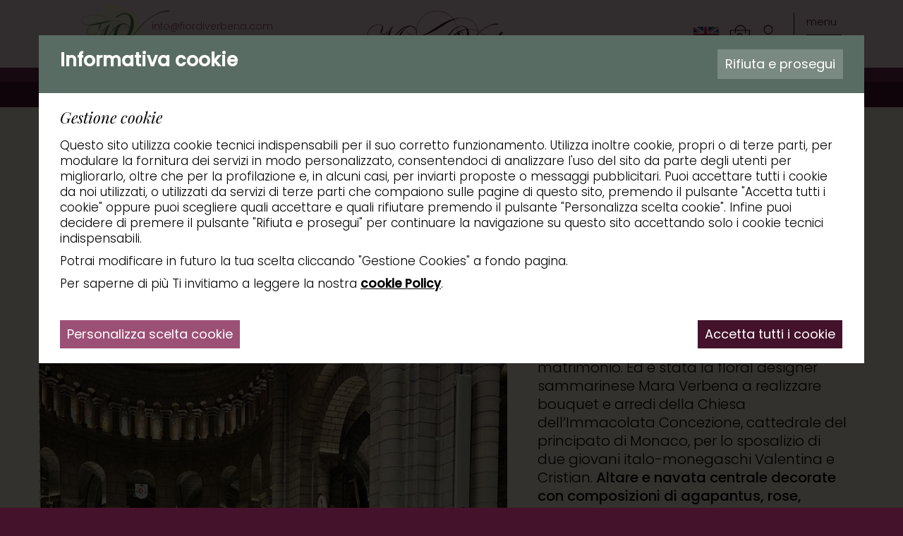

--- FILE ---
content_type: text/html; Charset=UTF-8
request_url: https://www.maraverbena.com/montecarlo-mara-verbena-firma-con-i-fiori-matrimonio-nella-cattedrale-di-montecarlo
body_size: 27000
content:
<!DOCTYPE html>
<html lang="IT" class="detail news-ev">
<head>
<meta http-equiv="content-type" content="text/html; charset=UTF-8" />
<title>Montecarlo, Mara Verbena firma con i fiori matrimonio nella cattedrale di Montecarlo</title>
<script>
    var cookieConsentList = "analytics,ad,functionality,youtube,google";
    // Initialize the data layer for Google Tag Manager (this should mandatorily be done before the Cookie Solution is loaded)
    window.dataLayer = window.dataLayer || [];
    function gtag() {
        dataLayer.push(arguments);
    }
    // Google Tag Manager
    (function(w, d, s, l, i) {
        w[l] = w[l] || [];
        w[l].push({
            'gtm.start': new Date().getTime(),
            event: 'gtm.js'
        });
        var f = d.getElementsByTagName(s)[0],
            j = d.createElement(s),
            dl = l != 'dataLayer' ? '&l=' + l : '';
        j.async = true;
        j.src =
            'https://www.googletagmanager.com/gtm.js?id=' + i + dl;
        f.parentNode.insertBefore(j, f);
    })(window, document, 'script', 'dataLayer', 'GTM-TFQFQLS');
</script>
<meta property="og:site_name" content="Mara Verbena | Creazioni floreali" />
<meta property="og:url" content="https://www.maraverbena.com/montecarlo-mara-verbena-firma-con-i-fiori-matrimonio-nella-cattedrale-di-montecarlo" />
<meta property="og:title" content="Montecarlo, Mara Verbena firma con i fiori matrimonio nella cattedrale di Montecarlo" />
<meta property="og:description" content="Vetrina internazionale per il wedding floral design di Fior di Verbena, da quarant’anni l’atelier della composizione floreale del Titano che realizza bouquet e allestimenti in una cerimonia nunziale anche nel principato di Monaco." />
<meta property="og:type" content="article" />
<meta property="article:published_time" content="2023-07-27T15:56:30+02:00" />
<meta name="description" content="Vetrina internazionale per il wedding floral design di Fior di Verbena, da quarant’anni l’atelier della composizione floreale del Titano che realizza bouquet e allestimenti in una cerimonia nunziale anche nel principato di Monaco." />
<meta name="robots" content="index, follow" />
<meta content="width=device-width, initial-scale=1.0" name="viewport">
<style>
	@font-face {font-display: swap;font-family: 'Poppins';font-style: normal;font-weight: 200;src: url('/cm-files/skin/23/fonts/poppins-v20-latin-200.eot');src: url('/cm-files/skin/23/fonts/poppins-v20-latin-200.eot?#iefix') format('embedded-opentype'), url('/cm-files/skin/23/fonts/poppins-v20-latin-200.woff2') format('woff2'), url('/cm-files/skin/23/fonts/poppins-v20-latin-200.woff') format('woff'), url('/cm-files/skin/23/fonts/poppins-v20-latin-200.ttf') format('truetype'), url('/cm-files/skin/23/fonts/poppins-v20-latin-200.svg#Poppins') format('svg');}@font-face {font-display: swap;font-family: 'Poppins';font-style: normal;font-weight: 300;src: url('/cm-files/skin/23/fonts/poppins-v20-latin-300.eot');src: url('/cm-files/skin/23/fonts/poppins-v20-latin-300.eot?#iefix') format('embedded-opentype'), url('/cm-files/skin/23/fonts/poppins-v20-latin-300.woff2') format('woff2'), url('/cm-files/skin/23/fonts/poppins-v20-latin-300.woff') format('woff'), url('/cm-files/skin/23/fonts/poppins-v20-latin-300.ttf') format('truetype'), url('/cm-files/skin/23/fonts/poppins-v20-latin-300.svg#Poppins') format('svg');}@font-face {font-display: swap;font-family: 'Poppins';font-style: normal;font-weight: 400;src: url('/cm-files/skin/23/fonts/poppins-v20-latin-regular.eot');src: url('/cm-files/skin/23/fonts/poppins-v20-latin-regular.eot?#iefix') format('embedded-opentype'), url('/cm-files/skin/23/fonts/poppins-v20-latin-regular.woff2') format('woff2'), url('/cm-files/skin/23/fonts/poppins-v20-latin-regular.woff') format('woff'), url('/cm-files/skin/23/fonts/poppins-v20-latin-regular.ttf') format('truetype'), url('/cm-files/skin/23/fonts/poppins-v20-latin-regular.svg#Poppins') format('svg');}@font-face {font-display: swap;font-family: 'Poppins';font-style: normal;font-weight: 500;src: url('/cm-files/skin/23/fonts/poppins-v20-latin-500.eot');src: url('/cm-files/skin/23/fonts/poppins-v20-latin-500.eot?#iefix') format('embedded-opentype'), url('/cm-files/skin/23/fonts/poppins-v20-latin-500.woff2') format('woff2'), url('/cm-files/skin/23/fonts/poppins-v20-latin-500.woff') format('woff'), url('/cm-files/skin/23/fonts/poppins-v20-latin-500.ttf') format('truetype'), url('/cm-files/skin/23/fonts/poppins-v20-latin-500.svg#Poppins') format('svg');}
 @font-face {font-display: swap;font-family: 'Playfair Display';font-style: normal;font-weight: 400;src: url('/cm-files/skin/23/fonts/playfair-display-v36-latin-regular.eot');src: url('/cm-files/skin/23/fonts/playfair-display-v36-latin-regular.eot?#iefix') format('embedded-opentype'), url('/cm-files/skin/23/fonts/playfair-display-v36-latin-regular.woff2') format('woff2'), url('/cm-files/skin/23/fonts/playfair-display-v36-latin-regular.woff') format('woff'), url('/cm-files/skin/23/fonts/playfair-display-v36-latin-regular.ttf') format('truetype'), url('/cm-files/skin/23/fonts/playfair-display-v36-latin-regular.svg#PlayfairDisplay') format('svg');}@font-face {font-display: swap;font-family: 'Playfair Display';font-style: italic;font-weight: 400;src: url('/cm-files/skin/23/fonts/playfair-display-v36-latin-italic.eot');src: url('/cm-files/skin/23/fonts/playfair-display-v36-latin-italic.eot?#iefix') format('embedded-opentype'), url('/cm-files/skin/23/fonts/playfair-display-v36-latin-italic.woff2') format('woff2'), url('/cm-files/skin/23/fonts/playfair-display-v36-latin-italic.woff') format('woff'), url('/cm-files/skin/23/fonts/playfair-display-v36-latin-italic.ttf') format('truetype'), url('/cm-files/skin/23/fonts/playfair-display-v36-latin-italic.svg#PlayfairDisplay') format('svg');}
</style>
<link rel="stylesheet" href="/cm-files/skin/23/css/style_start3.css">
<link data-prerender="keep" rel="apple-touch-icon" sizes="57x57" href="/cm-files/skin/23/img/apple-icon-57x57.png">
<link data-prerender="keep" rel="apple-touch-icon" sizes="60x60" href="/cm-files/skin/23/img/apple-icon-60x60.png">
<link data-prerender="keep" rel="apple-touch-icon" sizes="72x72" href="/cm-files/skin/23/img/apple-icon-72x72.png">
<link data-prerender="keep" rel="apple-touch-icon" sizes="76x76" href="/cm-files/skin/23/img/apple-icon-76x76.png">
<link data-prerender="keep" rel="apple-touch-icon" sizes="114x114" href="/cm-files/skin/23/img/apple-icon-114x114.png">

<link data-prerender="keep" rel="apple-touch-icon" sizes="120x120" href="/cm-files/skin/23/img/apple-icon-120x120.png">
<link data-prerender="keep"  rel="apple-touch-icon" sizes="144x144" href="/cm-files/skin/23/img/apple-icon-144x144.png">
<link data-prerender="keep" rel="apple-touch-icon" sizes="152x152" href="/cm-files/skin/23/img/apple-icon-152x152.png">
<link data-prerender="keep" rel="apple-touch-icon" sizes="180x180" href="/cm-files/skin/23/img/apple-icon-180x180.png">
<link data-prerender="keep" rel="icon" type="image/png" sizes="32x32" href="/cm-files/skin/23/img/favicon-32x32.png">
<link data-prerender="keep" rel="icon" type="image/png" sizes="96x96" href="/cm-files/skin/23/img/favicon-96x96.png">
<link data-prerender="keep" rel="icon" type="image/png" sizes="16x16" href="/cm-files/skin/23/img/favicon-16x16.png">
<meta name="google-site-verification" content="6FPUeQfz9lg6SNmidKQQU_UmAuahqJMsyUkfIWkd-ZE" />
</head>
<body id="body">
<!-- Google Tag Manager (noscript) -->

<!-- End Google Tag Manager (noscript) -->
<header id="header">   
  <div class="top">
    <div class="container"> 
    	<div class="row">  
			<div class="col-lg-12 col-md-12 col-sm-12 col-xs-12">
                        <div class="ctinfo">
			<div class="info">
                                <img alt="Mara Fior di Verbena" src="/cm-files/skin/23/img/mara-verbena-cerchio-s.png" width="160" height="85" class="hidden-xs hidden-sm">
                                <nav class="channel-menu"><ul class="nav"><li class="first selected item-1"><a href="https://www.maraverbena.com" title="Italiano">Ita</a><li class="item-17"><a href="https://www.maraverbena.com/en" title="Mara Verbena Eng">Eng</a></ul></nav>
				<div class="info-mail"><a href="mailto:info@fiordiverbena.com" class="event-track"><svg class="hidden-md hidden-lg" xmlns="http://www.w3.org/2000/svg" xml:space="preserve" style="enable-background:new 0 0 128 128" viewBox="0 0 128 128"><path d="M123 112V51c0-.7-.4-1.3-.9-1.7l-19.1-13V31c0-3.3-2.7-6-6-6H86.5L65.1 10.3c-.7-.5-1.6-.5-2.3 0L41.5 25H31c-3.3 0-6 2.7-6 6v5.3l-19.1 13c-.5.3-.9 1-.9 1.7v61c0 3.3 2.7 6 6 6h106c3.3 0 6-2.7 6-6zM80 81.5l39-26.7v53.4L80 81.5zM117.5 51 103 60.9V41.1l14.5 9.9zM64 14.4 79.5 25h-31L64 14.4zM29 31c0-1.1.9-2 2-2h66c1.1 0 2 .9 2 2v32.6C80.3 76.4 78 78 64 87.6c-5.8-3.9-19.5-13.3-35-24V31zM9 54.8l39 26.7-39 26.7V54.8zm16-13.7v19.8L10.5 51 25 41.1zm92 72.9H11c-.8 0-1.4-.4-1.8-1.1l42.4-29 11.3 7.7c.7.5 1.6.5 2.3 0l11.3-7.7 42.4 29c-.5.7-1.1 1.1-1.9 1.1z"/><path d="M36 38h10c1.1 0 2-.9 2-2s-.9-2-2-2H36c-1.1 0-2 .9-2 2s.9 2 2 2zM36 47h30c1.1 0 2-.9 2-2s-.9-2-2-2H36c-1.1 0-2 .9-2 2s.9 2 2 2zM36 56h10c1.1 0 2-.9 2-2s-.9-2-2-2H36c-1.1 0-2 .9-2 2s.9 2 2 2z"/></svg><span  class="hidden-xs hidden-sm">info@fiordiverbena.com</span></a></div>
				<div class="info-telefono"><a href="tel:0549903608" class="event-track"><svg  class="hidden-md hidden-lg"  xmlns="http://www.w3.org/2000/svg"  viewBox="0 0 108.04 108.06"><path d="M88.45 65.23c-2.63-2.63-6.91-2.63-9.55 0l-7.31 7.31c-6.24 6.24-19.16-3.16-25.43-9.43-9.18-9.18-15.68-21.66-10.67-26.67l7.31-7.31a6.754 6.754 0 0 0 0-9.54L25.19 1.97c-2.63-2.63-6.91-2.63-9.55 0L8.33 9.28c-18.48 18.5-3.47 50.35 18.3 72.13 19.8 19.8 52.69 37.72 72.12 18.29l7.31-7.31a6.754 6.754 0 0 0 0-9.54L88.45 65.24ZM18.12 4.45a3.262 3.262 0 0 1 4.6 0l17.61 17.61a3.253 3.253 0 0 1 0 4.6l-6.07 6.07-22.21-22.21 6.07-6.07ZM29.1 78.93C11.88 61.7-6.3 31.28 9.62 13.04L31.9 35.32c-5.15 7.52 2.21 20.69 11.79 30.27 7.32 7.32 20.57 16.58 29.04 10.56L95 98.42c-18.23 15.9-48.63-2.22-65.89-19.49Zm74.48 10.98-6.07 6.07L75.3 73.77l6.07-6.07a3.262 3.262 0 0 1 4.6 0l17.61 17.61a3.253 3.253 0 0 1 0 4.6Z"/></svg><span class="hidden-xs hidden-sm">0549.903608 </span></a></div>
			</div>
			<div class="logo">
                <a href="/"><img  alt="Mara Verbena" src="/cm-files/skin/23/img/mara-verbena-firma.png" width="252" height="66"></a>
            </div>
			 <div class="acq-login">
				 <div class="wrapperCart"><div class="cart empty"><div class="preview"><span class="products-count">0</span><span class="products-total">0,00 &euro;</span><span class="total"><span class="net-total">0,00 &euro;</span><span class="gross-total">0,00 &euro;</span></span></div><div class="content"><div class="heading"><span class="title">Carrello <span class="nprod">0 prodotti</span></span><span class="close"></span></div><ul><li><span class="title">Carrello vuoto</span>
Il tuo carrello è vuoto, aggiungi un <a href="/shop">prodotto</a> per procedere con l'acquisto.</li></ul></div></div></div>
				 <div class="userinfo"><span class="open"></span><div class="login"><span class="close"></span><section class="module user-module"><a name="user0"></a><span class="title">Login</span><form action="?ui=login" method="post" enctype="multipart/form-data"><div class="input-field"><label for="user00">Email</label><input type="email" placeholder="Email" name="user0" id="user00" required="required" value="" /></div><div class="input-field"><label for="user01">Password</label><input type="password" placeholder="Password" name="user1" id="user01" required="required" value="" /></div><a class="reset" href="/profilo?ui=askreset">Password dimenticata?</a><div class="input-field remember"><input type="checkbox" id="user04" name="user4" /><label for="user04">Ricordami</label></div><button type="submit">Login</button><input type="hidden" name="user3" value="0"/></form><div class="create-account"><span class="title">Nuovo account</span><a class="profile" href="/profilo">Crea un account</a></div></section></div></div>
			</div>
			</div>
</div>
		</div>
    </div>
   </div>   
</header> 	
<div class="content-nav"><div class="btnav not-active"><span>menu</span><div class="responsive-nav"><span></span></div></div></div>
<div id="menu" class="content-menu"> 
	<nav class="main-menu"><ul class="nav"><li class="first nav9"><a href="/" rel="index" title="Mara Verbena">Home</a></li><li class="nav517"><a href="/chi-sono-mara-verbena" title="Mara Verbena">Mara Verbena</a></li><li class="nav401 selected"><a href="/eventi" title="Eventi con la partecipazione di Mara Verbena">Eventi & Wedding</a><ul class="level-1"><li class="first nav405 selected"><a href="/wedding" title="Matrimoni">Wedding</a></li><li class="nav396"><a href="/eventi-istituzionali" title="Eventi Istituzionali">Eventi Istituzionali</a></li><li class="nav397"><a href="/eventi-e-feste-private" title="Eventi e Feste private">Eventi e feste private</a></li><li class="nav398"><a href="/sanremo" title="Festival di Sanremo">Festival di Sanremo</a></li><li class="nav399"><a href="/cinema-e-tv" title="Cinema e TV">La Televisione e il Cinema</a></li></ul></li><li class="nav59"><a href="/fior-di-verbena" title="Negozio Fior di Verbena">Fior di Verbena</a><ul class="level-1"><li class="first nav217"><a href="/shop-online" title="Negozio online Fior di Verbena">Acquista online</a></li><li class="nav205"><a href="/contatta-il-negozio" title="Fior di Verbena">Contatta il negozio</a></li><li class="nav458"><a href="/fior-di-verbena/photogallery">Photogallery</a></li><li class="nav463"><a href="/valori">Valori</a></li></ul></li><li class="nav402"><a href="/fior-d-acqua" title="Fior d'Acqua">Fior d'Acqua</a></li><li class="nav523"><a href="/sos-fiorista">SOS Fiorista</a></li><li class="nav519"><a href="/gemme-floreali-di-mara-verbena" title="Gemme Floreali di Mara Verbena: Eleganza, Simbolismo e Benessere">Gemme Floreali</a></li><li class="nav197"><a href="/rosa-di-san-marino" title="Rosa di San Marino ">Rosa di San Marino</a></li><li class="nav63"><a href="/news" title="News e Comunicati">News e comunicati</a><ul class="level-1"><li class="first nav596"><a href="/press-area">Press Area</a></li></ul></li><li class="nav64"><a href="/contatti" title="Contatta Mara Verbena">Contatti</a></li></ul></nav>
	<form id="fsearch" class="search" method="get" action="/cerca" name="CERCA"><button type="submit" class="bsearch" name="">GO</button><input type="search" autocomplete="off" class="form-glow" name="q" placeholder="Cerca nel sito..."></form>
</div>
<main>
 <div class="breadcrumbs"> 
     <div class="container">
    	<div class="row"> 
               <div class="col-lg-12 col-md-12 col-sm-12 col-xs-12">        	 	
                  <nav class="path-menu"><ol class="nav level2" vocab="https://schema.org/" typeof="BreadcrumbList"><li class="first" property="itemListElement" typeof="ListItem"><a href="/"  title="Mara Verbena" property="item" typeof="WebPage"><span property="name">Home</span></a><meta property="position" content="1"></li><li property="itemListElement" typeof="ListItem"><a href="/eventi"  title="Eventi con la partecipazione di Mara Verbena" property="item" typeof="WebPage"><span property="name">Eventi & Wedding</span></a><meta property="position" content="2"></li><li class="second-last" property="itemListElement" typeof="ListItem"><a href="/wedding"  title="Matrimoni" property="item" typeof="WebPage"><span property="name">Wedding</span></a><meta property="position" content="3"></li><li class="last">Montecarlo, Mara Verbena firma con i fiori matrimonio nella cattedrale di Montecarlo</li></ol></nav>
               </div> 
         </div>
     </div>    
  </div>
<div class="container-fluid">
   <div class="camo-column cont col1 columns-1"><div class="column-1">
        <article class="page"><div class="odd first"><div class="block"><div class="media"><img src="/cm-files/img/2023/07/27/gli-sposi.jpg" alt="Montecarlo, Mara Verbena firma con i fiori matrimonio nella cattedrale di Montecarlo" width="667" height="890" /></div><header><h1 class="title">Montecarlo, Mara Verbena firma con i fiori matrimonio nella cattedrale di Montecarlo</h1><span class="abstract">Vetrina internazionale per il wedding floral design di Fior di Verbena, da quarant’anni l’atelier della composizione floreale del Titano che realizza bouquet e allestimenti in una cerimonia nunziale anche nel principato di Monaco.</span></header><div class="wrap-content"><div class="content"><p>San Marino, 27 luglio 2023 – Dal Titano a Montecarlo per rendere ancora più bello ed emozionante uno dei momenti più importanti nella vita delle persone: il matrimonio. Ed è stata la floral designer sammarinese Mara Verbena a realizzare bouquet e arredi della Chiesa dell’Immacolata Concezione, cattedrale del principato di Monaco, per lo sposalizio di due giovani italo-monegaschi Valentina e Cristian. <strong>Altare e navata centrale decorate con composizioni di agapantus, rose, lisiantus, ortensie e i ritrovati e nuovamente apprezzati gladioli bianchi, completati da tonalità di verdi di foglie di eucalipto</strong>.</p><p><em>“Le distanze non ci hanno fermato. Abbiamo fatto base operativa al mercato dei fiori di Nizza, dove ho scelto fra fiori made in France, in Holland e naturalmente made in italy. Così ha potuto realizzare composizioni adatte allo stile della Cattedrale monegasca- spiega Mara Verbena - Una parte consistente dell’impegno del mio atelier verde, Fior di Verbena è da sempre seguire eventi e cerimonie, renderli più affascinanti e di successo con le nostre composizioni. La facciamo da quarant’anni, ho iniziato questa professione nel 1983 e non ci limitiamo a San Marino e alla Romagna, ma operiamo in tutta Italia e anche all’estero”.</p><p>“C’è un fatto che mi rende felice e non solo professionalmente. Abbiamo seguito il primo matrimonio di coppie del nostro territorio o di altri luoghi, che a distanza di vent’anni hanno portato a Fior di Verbena la figlia o il figlio, per la loro cerimonia nuziale. In questo modo, abbiamo costruito rapporti di stima e fiducia con tante persone, che hanno posto le basi come per cerimonie come quella appena accaduta Montecarlo”</em>, conclude Mara Verbena.</p><p>Del resto l’esperienza di Mara Verbena nasce dall’avere curato decori e arredi floreali di eventi, cerimoni e manifestazioni di alto profilo anche nella Repubblica della Libertà. Tra questi, le visite ufficiali a San Marino di Papa Benedetto XVI (2011) e del Presidente della Repubblica italiana Giorgio Napolitano (2014).</p></div></div></div><section class="gallery object3366"><a name="object3366"></a><div class="head"><span class="abstract">Nelle foto: Arredo altare cattedrale, Valentina e Cristian, allestimento pranzo matrimonio.<br/>Media Contact : Carlo Bozzo 335577845</span></div><div class="object-content"><span class="object-item allclick odd first"><a href="/cm-files/img/2023/07/27/montecarlo-1-b.jpg" data-imgwidth="1300" data-imgheight="975"><img src="/cm-files/img/2023/07/27/montecarlo-1-ng.jpg" width="320" height="320" /></a></span><span class="object-item allclick even"><a href="/cm-files/img/2023/07/27/gli-sposi-b.jpg" data-imgwidth="750" data-imgheight="1000"><img src="/cm-files/img/2023/07/27/gli-sposi-ng.jpg" width="320" height="320" /></a></span><span class="object-item allclick odd"><a href="/cm-files/img/2023/07/27/pranzo-matrimonio-montecarlo-b.jpg" data-imgwidth="838" data-imgheight="1000"><img src="/cm-files/img/2023/07/27/pranzo-matrimonio-montecarlo-ng.jpg" width="320" height="320" /></a></span></div></section></div></article>
        
    </div></div>
</div>
<div class="extra">
   
</div>
</main> 
<div class="partnership">
<div class="content-p">
	<a href="https://www.fiordacqua.com" target="_blank"/><img src="/cm-files/skin/23/img/foo-fiordacqua.png" width="282" height="88" alt="Fior D'acqua - Prolunga la vita dei fiori"/></a>
	<a href="https://www.associazionefloricoltoriefioristiitaliani.it/" target="_blank"/><img src="/cm-files/skin/23/img/foo-affi.png" width="105" height="88" alt="Affi - Associazione fiorcoltori e fioristi Italiani"/></a>
	<a href="https://www.associazionefloricoltoriefioristiitaliani.it/" target="_blank"/><img src="/cm-files/skin/23/img/foo-fioriitaliani.png" width="148" height="88" alt="Fiori Italiani"/></a>
	<a href="https://www.anticatrattoriajole.com" target="_blank"/><img src="/cm-files/skin/23/img/foo-locanda-jole.png" width="153" height="143" alt="Locanda Jole"/></a>
	<a href="https://www.consolatomessicosanmarino.com/" target="_blank"/><img src="/cm-files/skin/23/img/foo-consolatoonoriario-del-messico.png" width="209" height="88" alt="Consolato onorario del Messico nella repubblica di San Marino"/></a>
	<a href="https://www.gabriella.flowers/" target="_blank"/><img src="/cm-files/skin/23/img/foo-gabriella-flowers.png" width="178" height="88" alt="Gabriella Flowers - Yacth flowers supplies"/></a>
</div>
</div>
<footer>  
<div class="footerinfo">
	<div class="container">	 
       <div class="row">
       <div class="col-lg-12 col-md-12 col-sm-12 col-xs-12 flex-foot">
            <div class="finfo"> 
                <mark>Mara Verbena</mark><em>Fior di Verbena</em><p><span>Via Ca' dei Lunghi, 54 - 47893 Cailungo</span><span class="separa"> - </span><span>Repubblica di San Marino</span><span class="separa"> - </span><span>Tel. <a class="event-track" href="tel:0549903608">0549.903608</a>  Mail: <a class="event-track" href="mailto:info@fiordiverbena.com">info@fiordiverbena.com</a></span></p>
            </div>
            <div class="navigazione"> 
			<div class="nav-f1">
                <mark>Mara Verbena</mark>
                <ul><li><a href="/chi-sono-mara-verbena">Chi sono</a></li><li><a href="/contatti">Contatti</a></li></ul>
            </div>		   
            <div class="nav-f2">
                <mark>Fior di Verbena</mark>
                <ul><li><a href="/fior-di-verbena">Il negozio</a></li><li><a href="/shop-online">Acquista online</a></li><li><a href="/contatta-il-negozio">Contatta il negozio</a></li></ul>
            </div>
            <div class="nav-f3"> 
                <mark>Eventi e News</mark>
            	<ul><li><a href="/eventi">Eventi</a></li><li><a href="/news">News e comunicati</a></li></ul>
		   	</div>  
	      	</div>
	      	<div class="social"><div class="content-social"><a href="https://www.facebook.com/mara.verbena" target="_blank" class="fb"><svg xmlns="http://www.w3.org/2000/svg" xml:space="preserve" style="enable-background:new 0 0 14.9 14.5" viewBox="0 0 14.9 14.5"><path d="M13.5 12.8c0 .2-.1.3-.2.5-.1.1-.3.2-.5.2H9.7V8.7h1.6l.2-1.8H9.7V5.7c0-.3.1-.5.2-.7.1-.2.4-.2.7-.2h1V3.1c-.4 0-.9-.1-1.4-.1-.7 0-1.3.2-1.7.6s-.7 1-.7 1.8v1.4H6.2v1.8h1.6v4.8H1.9c-.2 0-.4-.1-.5-.2-.1-.1-.2-.3-.2-.5V1.9c0-.2.1-.4.2-.5.1-.1.3-.2.5-.2h10.9c.2 0 .3.1.5.2s.2.3.2.5v10.9z" style="fill:#f8dde3"/></svg></a><a href="https://www.instagram.com/fior_di_verbena/" target="_blank" class="in"><svg xmlns="http://www.w3.org/2000/svg" xml:space="preserve" style="enable-background:new 0 0 14.9 14.5" viewBox="0 0 14.9 14.5"><path d="M13.5 4.8v5.1c0 .6-.1 1-.2 1.4-.2.5-.4.9-.8 1.2-.3.3-.7.6-1.2.8-.4.1-.8.2-1.4.2H4.7c-.6 0-1-.1-1.4-.3-.5-.1-.9-.4-1.2-.7-.3-.3-.6-.7-.8-1.2-.1-.4-.2-.8-.2-1.4V4.7c0-.6.1-1 .2-1.4.5-.3.7-.7 1-1.1s.7-.6 1.2-.8c.4-.1.8-.2 1.4-.2h5.2c.6 0 1 .1 1.4.2.5.2.9.4 1.2.8s.6.7.8 1.2c-.1.4 0 .8 0 1.4zm-1.3 6.1c.1-.3.2-.8.2-1.5V5.2c0-.7-.1-1.2-.2-1.5-.2-.6-.6-1-1.2-1.2-.3-.1-.8-.2-1.5-.2H5.3c-.7 0-1.2.1-1.5.2-.6.2-1 .6-1.2 1.2 0 .3-.1.8-.2 1.5v4.3c0 .7.1 1.2.2 1.5.2.6.6 1 1.2 1.2.3.1.8.2 1.5.2h4.3c.7 0 1.2-.1 1.5-.2.5-.3.9-.7 1.1-1.3zM7.4 4.2c.6 0 1.1.1 1.6.4s.9.7 1.1 1.1.4 1 .4 1.6-.1 1.1-.4 1.6-.6.9-1.1 1.1c-.5.3-1 .4-1.6.4s-1-.1-1.5-.4c-.5-.2-.9-.6-1.2-1.1s-.4-1-.4-1.6.1-1.1.4-1.6.7-.9 1.1-1.1 1.1-.4 1.6-.4zm0 5.2c.6 0 1-.2 1.4-.6s.6-.9.6-1.4-.2-1-.6-1.4-.8-.7-1.4-.7-1 .2-1.4.6-.6.9-.6 1.4.2 1 .6 1.4.9.7 1.4.7zM11.5 4c0-.2-.1-.4-.2-.5s-.3-.2-.5-.2-.4.1-.5.2-.3.3-.3.5.1.4.2.5.3.2.5.2.4-.1.5-.2.2-.3.3-.5z" style="fill:#f8dde3"/></svg></a><a href="https://www.youtube.com/@maraverbena5367" target="_blank" class="yt"><svg xmlns="http://www.w3.org/2000/svg" xml:space="preserve" style="enable-background:new 0 0 17.5 14.5" viewBox="0 0 17.5 14.5"><path d="M15.9 3.7c.2.5.3 1.3.3 2.3v2.8c-.1 1-.1 1.8-.3 2.3-.1.3-.3.6-.5.8-.2.2-.5.4-.8.5-.5.1-1.6.2-3.3.3h-5c-1.8-.1-2.9-.1-3.3-.3-.3-.1-.6-.3-.8-.5-.2-.2-.4-.5-.5-.8-.1-.5-.2-1.2-.3-2.3V6c.1-1 .1-1.8.3-2.2.1-.3.3-.6.5-.8s.4-.5.8-.6c.5-.1 1.6-.2 3.3-.3h5c1.8.1 2.9.1 3.3.3.3.1.6.3.8.5s.5.5.5.8zM7.3 9.6l3.9-2.2-3.9-2.3v4.5z" style="fill:#f8dde3"/></svg></a>
<a href="https://www.linkedin.com/in/mara-verbena-56329039/" target="_blank" class="li"><svg xmlns="http://www.w3.org/2000/svg" xml:space="preserve" style="enable-background:new 0 0 14.9 14.5" viewBox="0 0 14.9 14.5"><path d="M4.3 13H1.9V5.3h2.4V13zM3.1 4.3c-.8 0-1.4-.6-1.4-1.4 0-.8.6-1.4 1.4-1.4.8 0 1.4.6 1.4 1.4 0 .7-.7 1.4-1.4 1.4zM13.2 13h-2.4V9.3c0-.9 0-2-1.2-2s-1.4 1-1.4 2V13H5.8V5.3h2.3v1c.3-.6 1.1-1.2 2.3-1.2 2.4 0 2.9 1.6 2.9 3.6l-.1 4.3z" style="fill:#f8dde3"/></svg></a>
</div></div>
      	</div>
    	</div>
	</div>
</div>    
<div class="bottom">    
    <div class="container">	      
         <div class="row credit">
         <div class="col-lg-12 col-md-12 col-sm-12 col-xs-12"><span>© Mara Verbena <span class="sep">|</span> </span><a href="/privacy-policy">Privacy policy</a> | <a href="javascript:cookieConsentInit(true);">Preferenze Cookies</a> | Sito realizzato da <a href="https://www.uebba.com/" target="_blank" rel="nofollow" title="Realizzazione e-commerce a San Marino – Uebba! Web Agency"><img src="/cm-files/skin/23/img/uebba.svg" width="54" height="17"></a></div> 
		</div>	 
    </div>	
</div>	  
</footer>  	
<!-- inclusioni degli script -->
    <link rel="stylesheet" href="/cm-files/skin/23/css/style2.css">
    <script type="text/javascript"  src="/cm-files/skin/23/js/jquery-1.11.0.min.js"></script>
    <script type="text/javascript"  src="/cm-files/skin/__common/camo.2.6.js"></script>
    <script type="text/javascript"  src="/cm-files/skin/23/js/javascript1.js"></script>
    <script type="text/javascript"  src="/cm-files/skin/23/js/cycle-carousel-swipe.js"></script>
    <!--estendiamo il supporto delle media queries su Internet Explorer 6-8-->
    <!-- HTML5 shim and Respond.js IE8 support of HTML5 elements and media queries -->
    <!--[if IE]>
	<script src="/cm-files/skin/23/js/placeholders.min.js" type="text/javascript"></script>
    <![endif]-->
    <!--[if lt IE 9]>
	<script src="/cm-files/skin/23/js/html5shiv.js" type="text/javascript"></script>
	<script src="/cm-files/skin/23/js/respond.min.js" type="text/javascript"></script>
    <![endif]-->
<!-- inclusioni degli script -->
 
</body> 
</html>

--- FILE ---
content_type: text/css
request_url: https://www.maraverbena.com/cm-files/skin/23/css/style_start3.css
body_size: 13566
content:
@charset "utf-8";

:root {
    --c1: #fff;
    --c2: #000;
    --c3: #44122b;/**bordeaux scuro**/
    --c4: #596c63;/**verde testo**/
    --c5: #283756;/**bluette abstract*/
    --c6: #fff4e0;/**panna*/
    --c7: #ebe7ca;/**verdino sfondo*/
	--c8: #f8dde3;/**rosa sfondo*/
	--c9: #752c50;/**bordeaux chiaro*/
	--c10: #c7ddb5;/*verde menu*/
	--c11: #9d5076;/** decorazione bordeaux*/
	--c12: #303030;/** grigio scuro*/
	--c13: #8e8e8e;/** grigio chiaro*/
    --f1: 'Poppins', sans-serif;
    --f2: 'Playfair Display';
} 
a:active, a:hover {outline: 0;}* {-webkit-box-sizing: border-box;-moz-box-sizing: border-box;box-sizing: border-box;}:after, :before {-webkit-box-sizing: border-box;-moz-box-sizing: border-box;box-sizing: border-box;}html {width: 100%;height: 100%;display: table;}body {width: 100%;display: block;}img {vertical-align: middle;}hr {margin-top: 20px;margin-bottom: 20px;border: 0;border-top: 1px solid #eee;}.sr-only {position: absolute;width: 1px;height: 1px;padding: 0;margin: -1px;overflow: hidden;clip: rect(0, 0, 0, 0);border: 0;}.container,.no-template main>.container-fluid,.content-related, #ask-for-info .module {margin-right: auto;margin-left: auto;position: relative;}@media (min-width: 768px) {.container,.no-template main>.container-fluid,.carrello main section.module,.profilo main>.container-fluid {width: 750px;}}@media (min-width: 992px) {.container,.no-template main>.container-fluid,.carrello main section.module,.profilo main>.container-fluid {width: 970px;}}@media (min-width: 1200px) {.container,.no-template main>.container-fluid,.carrello main section.module,.profilo main>.container-fluid {width: 1170px;}}.container-fluid,.no-template main>.container-fluid,.carrello main section.module,.profilo main>.container-fluid {margin-right: auto;margin-left: auto;position: relative;}.no-template main>.container-fluid,.carrello main section.module,.profilo main>.container-fluid {padding-right: 15px;padding-left: 15px;}.row {margin-right: -15px;margin-left: -15px;}.row [class*="col-"] {position: relative;min-height: 1px;padding-right: 15px;padding-left: 15px;}.row [class*="col-xs-"] {float: left;}.col-xs-12 {width: 100%;}.col-xs-11 {width: 91.66666667%;}.col-xs-10 {width: 83.33333333%;}.col-xs-9 {width: 75%;}.col-xs-8 {width: 66.66666667%;}.col-xs-7 {width: 58.33333333%;}.col-xs-6 {width: 50%;}.col-xs-5 {width: 41.66666667%;}.col-xs-4 {width: 33.33333333%;}.col-xs-3 {width: 25%;}.col-xs-2 {width: 16.66666667%;}.col-xs-1 {width: 8.33333333%;}.col-xs-offset-12 {margin-left: 100%;}.col-xs-offset-11 {margin-left: 91.66666667%;}.col-xs-offset-10 {margin-left: 83.33333333%;}.col-xs-offset-9 {margin-left: 75%;}.col-xs-offset-8 {margin-left: 66.66666667%;}.col-xs-offset-7 {margin-left: 58.33333333%;}.col-xs-offset-6 {margin-left: 50%;}.col-xs-offset-5 {margin-left: 41.66666667%;}.col-xs-offset-4 {margin-left: 33.33333333%;}.col-xs-offset-3 {margin-left: 25%;}.col-xs-offset-2 {margin-left: 16.66666667%;}.col-xs-offset-1 {margin-left: 8.33333333%;}.col-xs-offset-0 {margin-left: 0;}@media (min-width: 768px) {.row [class*="col-sm"]{float: left;}.col-sm-12 {width: 100%;}.col-sm-11 {width: 91.66666667%;}.col-sm-10 {width: 83.33333333%;}.col-sm-9 {width: 75%;}.col-sm-8 {width: 66.66666667%;}.col-sm-7 {width: 58.33333333%;}.col-sm-6 {width: 50%;}.col-sm-5 {width: 41.66666667%;}.col-sm-4 {width: 33.33333333%;}.col-sm-3 {width: 25%;}.col-sm-2 {width: 16.66666667%;}.col-sm-1 {width: 8.33333333%;}.col-sm-offset-12 {margin-left: 100%;}.col-sm-offset-11 {margin-left: 91.66666667%;}.col-sm-offset-10 {margin-left: 83.33333333%;}.col-sm-offset-9 {margin-left: 75%;}.col-sm-offset-8 {margin-left: 66.66666667%;}.col-sm-offset-7 {margin-left: 58.33333333%;}.col-sm-offset-6 {margin-left: 50%;}.col-sm-offset-5 {margin-left: 41.66666667%;}.col-sm-offset-4 {margin-left: 33.33333333%;}.col-sm-offset-3 {margin-left: 25%;}.col-sm-offset-2 {margin-left: 16.66666667%;}.col-sm-offset-1 {margin-left: 8.33333333%;}.col-sm-offset-0 {margin-left: 0;}}@media (min-width: 992px) {.row [class*="col-md"] {float: left;}.col-md-12 {width: 100%;}.col-md-11 {width: 91.66666667%;}.col-md-10 {width: 83.33333333%;}.col-md-9 {width: 75%;}.col-md-8 {width: 66.66666667%;}.col-md-7 {width: 58.33333333%;}.col-md-6 {width: 50%;}.col-md-5 {width: 41.66666667%;}.col-md-4 {width: 33.33333333%;}.col-md-3 {width: 25%;}.col-md-2 {width: 16.66666667%;}.col-md-1 {width: 8.33333333%;}.col-md-offset-12 {margin-left: 100%;}.col-md-offset-11 {margin-left: 91.66666667%;}.col-md-offset-10 {margin-left: 83.33333333%;}.col-md-offset-9 {margin-left: 75%;}.col-md-offset-8 {margin-left: 66.66666667%;}.col-md-offset-7 {margin-left: 58.33333333%;}.col-md-offset-6 {margin-left: 50%;}.col-md-offset-5 {margin-left: 41.66666667%;}.col-md-offset-4 {margin-left: 33.33333333%;}.col-md-offset-3 {margin-left: 25%;}.col-md-offset-2 {margin-left: 16.66666667%;}.col-md-offset-1 {margin-left: 8.33333333%;}.col-md-offset-0 {margin-left: 0;}}@media (min-width: 1200px) {.row [class*="col-lg"] {float: left;}.col-lg-12 {width: 100%;}.col-lg-11 {width: 91.66666667%;}.col-lg-10 {width: 83.33333333%;}.col-lg-9 {width: 75%;}.col-lg-8 {width: 66.66666667%;}.col-lg-7 {width: 58.33333333%;}.col-lg-6 {width: 50%;}.col-lg-5 {width: 41.66666667%;}.col-lg-4 {width: 33.33333333%;}.col-lg-3 {width: 25%;}.col-lg-2 {width: 16.66666667%;}.col-lg-1 {width: 8.33333333%;}.col-lg-offset-12 {margin-left: 100%;}.col-lg-offset-11 {margin-left: 91.66666667%;}.col-lg-offset-10 {margin-left: 83.33333333%;}.col-lg-offset-9 {margin-left: 75%;}.col-lg-offset-8 {margin-left: 66.66666667%;}.col-lg-offset-7 {margin-left: 58.33333333%;}.col-lg-offset-6 {margin-left: 50%;}.col-lg-offset-5 {margin-left: 41.66666667%;}.col-lg-offset-4 {margin-left: 33.33333333%;}.col-lg-offset-3 {margin-left: 25%;}.col-lg-offset-2 {margin-left: 16.66666667%;}.col-lg-offset-1 {margin-left: 8.33333333%;}.col-lg-offset-0 {margin-left: 0;}}fieldset {min-width: 0;padding: 0;margin: 0;border: 0;}legend {display: block;padding: 0;margin-bottom: 10px;font-size: 23px;line-height: inherit;color:var(--c2);border: 0;}label {display: inline-block;max-width: 100%;margin-bottom: 5px;font-size:18px;line-height: 22px;font-weight: 500;}.profile label,#order label,.rec label{display: block}input[type="search"] {max-width:100%;font-size: 18px;line-height:22px;color:var(--c1);padding:6px 50px 6px 10px;-webkit-box-sizing: border-box;-moz-box-sizing: border-box;box-sizing: border-box;-webkit-appearance: none;appearance: none;background:var(--c9);font-family: var(--f1);}input[type="file"] {display: block;}input[type="checkbox"]:focus, input[type="file"]:focus, input[type="radio"]:focus {outline: 5px auto -webkit-focus-ring-color;outline-offset: -2px;}input[type="radio"],input[type="checkbox"] {margin:0 5px 0 0}.radio-block,.input-checkbox {display: flex;position: relative;align-items: flex-start;margin-top: 10px;margin-bottom: 10px;padding-left: 5px;}.checkbox label, .radio label {min-height: 20px;padding-left: 20px;margin-bottom: 0;cursor: pointer;}.fade {opacity: 0;-webkit-transition: opacity 0.15s linear;-o-transition: opacity 0.15s linear;transition: opacity 0.15s linear;}.fade.in {opacity: 1;}.clearfix:before, .container-fluid:after, .container-fluid:before, .container:after, .container:before, .nav:after, .nav:before, .row:after, .row:before {display: table;content: " ";}.clearfix:after, .container-fluid:after, .container:after, .nav:after, .row:after {clear: both;}@-ms-viewport {width: device-width;}@media (max-width: 767px) {.hidden-xs {display: none !important;}}@media (min-width: 768px) and (max-width: 991px) {.hidden-sm {display: none !important;}}@media (min-width: 992px) and (max-width: 1199px) {.hidden-md {display: none !important;}}@media (min-width: 1200px) {.hidden-lg {display: none !important;}}
.radio-block input[type="radio"],.input-checkbox input[type="checkblock"]{margin-top: 3px}
table{font-family: var(--f1)!important}
#notify-stock .labcheck{display: inline-block; padding-left: 5px}
#notify-stock input[type="checkbox"]{position: relative;margin-bottom: 0px;top:0}
#notify-stock  .submit{margin-top: 30px}

/**temporaneamente***/
.last-viewed,.archive-sort,.intro-archive>.abstract,.btnav >span,.wrapperCart ul li.total{display: none}
/******/

.clear{clear:both!important;width:100%!important;float:none!important;background:none!important; padding:0!important; height:0!important; min-height:0!important;line-height:0!important; margin:0!important;border:0!important}
*{border: 0; padding: 0; margin: 0; box-shadow: none; -webkit-box-sizing: border-box; -moz-box-sizing: border-box; box-sizing: border-box; -webkit-text-size-adjust: 100%;}
.camo-bmark body {margin-top: 47px;}
body,html{height: 100%;scroll-behavior: smooth!important;}
body.noscroll{overflow-y: hidden!important}
body {background: var(--c3); font-family: var(--f1);color:var(--c6);font-weight:300;  -moz-transition: all 0.3s cubic-bezier(1, 0.01, 0.29, 0.93) 0s; -ms-transition: all 0.3s cubic-bezier(1, 0.01, 0.29, 0.93) 0s; -o-transition: all 0.3s cubic-bezier(1, 0.01, 0.29, 0.93) 0s;  transition: all 0.3s cubic-bezier(1, 0.01, 0.29, 0.93) 0s;position: relative;/*overflow-x: hidden commentato per problemi di sticky con firefox*/}
.block{display:block;position: relative}
body > header{position: relative;z-index:3;}
html {overflow-x: hidden;}
.camo-bmark main{margin-top:75px}
main,.noscroll main,body.cart-overlay-active main,body.userinfo-overlay-active main{margin-top: 68px;}
main{display: block;min-height:400px;padding:0;position: relative;z-index:2}
mark,mark.title{background:transparent; padding:0;	font-size:22px;	line-height:26px;text-transform:none;display: block}
main a,main a:visited,main a:hover{text-decoration: none}
img {border-style: none;max-width:100%;height:auto;}
iframe{margin-top: 20px; width:100%;margin-bottom: 20px}
b, strong{font-weight:500;}
h1,h1.title{color:var(--c8);font-weight: 400;font-family: var(--f2);font-style: italic}
.profile h1.title,.shop h1.title,.orders h1.title{color:var(--c3);}
.title,h2{color:var(--c8);font-weight: 400;font-family: var(--f2);font-style: italic}

.abstract{color:var(--c5);display:block;font-weight: 300}
.news-ev .content-head .abstract{color:var(--c6)}
.theme{ color:var(--c4);font-weight: 500}
time{color:var(--c4);font-size:14px;display: none;line-height: 16px;font-weight: 500}
p{text-align: left;margin-top: 5px;margin-bottom: 15px;}
.detail p{margin-top: 10px;margin-bottom: 10px;}
h1,h1.title{font-size:30px;line-height:38px; margin-bottom:10px;}
main a,main a:visited{color:var(--c3);text-decoration: underline}
main a:hover{color:var(--c11); text-decoration: none;}
main .title a,main .title a:visited,main .title a:hover{color:var(--c2);text-decoration: none}

input::-webkit-input-placeholder {opacity:1 !important;}
input:-moz-placeholder { /* Firefox 18- */opacity:1 !important;}
input::-moz-placeholder {  /* Firefox 19+ */	opacity:1 !important;}
input:-ms-input-placeholder {  opacity:1 !important;}

.input-error input[type="date"],.input-error input[type="password"],.input-error input[type="search"],.input-error input[type="text"],.input-error input[type="email"],.input-error input[type="number"],.input-error textarea, .input-error select{border:1px solid red;}
.profile.order-error .evidence{margin-bottom: 10px;}
label {font-weight: 400;color:var(--c13);text-align: left}
.required label:after{content:"*"; display: inline-block; padding-left: 5px ;font-weight:500}
.input-field{margin-bottom: 8px;}
input[type="checkbox"]{margin-top:4px;}
.input-field input[type="date"],.input-field input[type="password"],.input-field input[type="search"],.input-field input[type="text"],.input-field input[type="email"],.input-field input[type="number"],.input-field input[type="file"],.input-field textarea, .input-field select,.paragraf-policy,.wrap-filter select{font-size:18px; color:var(--c2);width:100%;padding:6px 8px;border-radius: 6px;border: 1px solid var(--c10);background:var(--c1);font-family:var(--f1);font-weight: 400;min-height:40px; max-width:none;margin-bottom:10px;}
section.module{background: var(--c7);padding-top: 20px;padding-bottom: 20px;margin-bottom: 0}
.js-form form .paragraf-policy .title{font-size:18px; line-height: 22px; color:var(--c3);padding-top: 4px; font-family: var(--f1);font-style: normal}
.js-form p{color:var(--c4)}
.input-field select{padding-top:9px;}
#request-info .input-field input[type="text"], #request-info .input-field input[type="email"], #request-info .input-field textarea{background:#fff;}
.check-block{display: flex;align-items: flex-start}

#camo-edit .surname,#camo-edit .company{display:none}
.camo-bmark #header{top:48px}
.channel-menu{margin-right:10px;}
.channel-menu .nav{list-style-type: none;}
.channel-menu .selected{display: none}
.channel-menu li a { width: 28px;  height: 25px;  overflow: hidden;  display: block;  text-indent: -200px;}
.channel-menu li.item-1 a {background: url("../img/background/ita.png") no-repeat;background-size: contain}
.channel-menu li.item-17 a {background: url("../img/background/eng.png") no-repeat;background-size: contain}
#header{position: fixed;width: 100%; background: var(--c8);padding-top: 5px; padding-bottom: 5px;border-bottom:10px solid var(--c9);top:0}
.camo-bmark #header{top:48px}
#header .row,.breadcrumbs .row{margin-left: 0;margin-right: 0}
.ctinfo{display: flex;flex-wrap: nowrap;font-size:14px;line-height: 22px;justify-content: space-between}
.info a,.info a:visited,.info a:hover{display: block; color: var(--c3);text-decoration: none;max-height: 20px}
.info a:hover{color:var(--c9)}
.info{width: 90px;align-self: center}
.acq-login{width: 110px;align-self: center}
.ctinfo .logo{text-align: center}
.ctinfo .shipping,.ctinfo .coupon,.ctinfo .payment{display: none}
.info{display: flex;}
.logo img{max-width: 130px;}
.ctinfo>div,.info >div {align-self: center}
.info svg{width:20px;}
.info-mail{margin-right: 10px;}
.info svg path{fill:var(--c3)}
.acq-login{display: flex;flex-wrap: nowrap;justify-content: flex-start;color: var(--c3);padding-left: 0px}
.content-menu .main-menu {width: 100vw;	top: 0;	bottom: 0;	-webkit-backface-visibility: hidden;box-sizing: content-box;-webkit-overflow-scrolling: touch;	overflow-y: auto; background:  rgba(35,4,19,.92);	padding-top: 60px;	padding-left: 0px;	position: fixed;right: -100%;z-index: 0;ms-filter: "progid:DXImageTransform.Microsoft.Alpha(Opacity=0)";filter: alpha(opacity=0);opacity: 0;-webkit-transition: 1s ease;-moz-transition: 1s ease;	-o-transition: 1s ease;	transition: 1s ease;}
#menu> #fsearch{display: none}
.responsive-nav span, .responsive-nav::after, .responsive-nav::before {background: var(--c3);display: block;border: 1px solid var(--c3);height: 4px;margin: 3px 0;width: 18px;transition: all .2s ease-in-out;content: '';}
 .responsive-nav::after, .responsive-nav::before {width: 25px;} 
.btnav {position: fixed;width:25px; color: var(--c3); font-size: 13px; cursor: pointer;right:15px;top:15px}
.camo-bmark .btnav {top:63px}


.breadcrumbs{display:block;background: var(--c3);padding: 0}
.homepage .breadcrumbs,.ricerca .breadcrumbs{display: none}
.path-menu .nav{text-align: right;display: flex;flex-wrap: wrap;justify-content: flex-end;align-items: center;padding-bottom: 10px}
.path-menu li.first{display: none}
.path-menu li{list-style-type: none; font-size: 13px; line-height: 16px;color:var(--c8)}
.path-menu a,.path-menu a:visited,.path-menu a:hover{display: inline-block;font-size: 13px;background: none; line-height: 16px;text-decoration:none; 
color:var(--c8); padding:10px 5px 0; }
.path-menu .nav li a:hover{color:var(--c6)}
.path-menu .nav li a::after{content: "/"}
.path-menu .nav li a span{display: inline-block;padding-right: 5px}
.path-menu .nav li.last{padding-top: 10px;padding-bottom: 0px;font-weight:500;overflow: hidden;text-overflow: ellipsis;white-space: nowrap;max-width:120px}
main ul{margin-left:25px;list-style-type: circle}
main ul li{padding-left:5px;position: relative;margin-bottom:5px;}
.container-fluid{padding-left:0;padding-right: 0}
.camo-column.row, .model .container .row{margin-left:0;margin-right: 0}

/*personalizzazioni*/

.big{font-size:110%;}
.tit{font-size:140%;}
.small{font-size:80%;}
.evidence{font-weight:500}
.acapo{display: block !important}
.txtcenter,.txtcenter p{text-align: center}
.txtright,.txtright p{text-align: right}
.colore{color:var(--c4)!important}
.title strong{color:var(--c4);}
.back-c3{background: var(--c3);}
.back-c5{background:var(--c5);}
.back-c4{background:var(--c4);}
.back-c7{background:var(--c7);}
.back-c7 .title,.back-c7 p{color:var(--c12)}
.back-c7 .abstract{color:var(--c4)}
.pt{padding-top: 20px}
.pb{padding-bottom: 20px}
.f2{font-family: var(--f2);font-style: italic}
.evidenzia {font-size: 130%;line-height:normal; color: var(--c4)}

.button,.button:visited,.button:hover,input[type="submit"],button,.next,.next:hover,.form-buttons a.back,.form-buttons a.back:hover,.acq-login .cart .order-cart,.acq-login .cart .order-cart:visited { margin:5px;font-family: var(--f2); background: var(--c7); color: var(--c4);  border-radius: 50px;     padding: 7px 15px 7px; cursor: pointer; overflow: hidden;position: relative; text-decoration: none;min-width: 140px; text-align: center;  opacity:1;z-index: 1;display: inline-block;border:1px solid var(--c7);font-size: 18px;line-height: 20px;transition: background 0.3s ease, color 0.3s ease;font-style: italic}
.next{ background: var(--c7);color:var(--c3);border:1px solid var(--c3);text-transform: uppercase}
.butb,.butb:visited,.butb:hover{ background: var(--c3);border:1px solid var(--c8);}
input[type="submit"],button,.acq-login .cart .order-cart,.acq-login .cart .order-cart:visited { font-family: var(--f1);text-transform: uppercase;font-style: normal; background: var(--c8);color:var(--c3);border:1px solid var(--c8);transition: background 0.3s ease, color 0.3s ease;}
input[type="submit"]:hover,.next:hover,button,.acq-login .cart .order-cart,.acq-login .cart .order-cart:visited{ background: var(--c3);color:var(--c6);border:1px solid var(--c3);}
button:hover,.acq-login .cart .order-cart:hover{background:var(--c11)}
.acq-login button{margin-bottom: 25px;}
.shop .submit input[type="submit"]{margin: 0}
.button::before { content: ""; position: absolute; top: 50%; left: 50%; transform: translate(-50%, -50%) scale(0); width: 100%; height: 100%;
  border-radius: 50%; background-image: linear-gradient(to right, rgba(255, 255, 255, 0) 0%, var(--c4) 100%); z-index: -1; transition: transform 0.4s ease;}
.button.bb::before { background-image: linear-gradient(to right, rgba(255, 255, 255, 0) 0%, var(--c3) 100%); }
.button.butb::before { background-image: linear-gradient(to right, rgba(255, 255, 255, 0) 0%, var(--c8) 100%); }
.button:hover::before { transform: translate(-50%, -50%) scale(2);}
.button:hover { color: var(--c6);}
.button.bb{border:1px solid var(--c3);color:var(--c3)}
.button.bb:hover { color: var(--c7);border:1px solid var(--c3);}
.button.butb{border:1px solid var(--c8);color:var(--c8)}
.button.butb:hover { color: var(--c3);border:1px solid var(--c8);}

@media (min-width: 360px) {
	.button,.button:visited,.button:hover {min-width: 160px;}
}

@media (min-width: 600px) {
	.button,.button:visited,.button:hover {padding: 10px 15px 11px; }
}
@media (min-width: 768px) {
	.big{font-size:120%;}
	.txtcenter{padding-top: 50px;padding-bottom: 50px;}
	.pt{padding-top: 40px}
	.pb{padding-bottom: 40px}
}
@media (min-width: 992px) {
	.txtcenter{padding-top: 70px;padding-bottom: 70px;}
	.button,.button:visited,.button:hover {min-width: 190px;}

}
@media (min-width: 1200px) {
	.pt{padding-top: 60px}
	.pb{padding-bottom: 60px}
}
input:focus {outline: none;}

div[id^="map_"] {width: 100%;height: 400px;	display: block;	margin-bottom: 20px;}

article.page,section.archive,nav.page-menu,.not-found section.page, .mappasito .site-map,.g1 .block,.shop .col2,.condividi,.content-nav{ margin-right: auto;margin-left: auto;margin-bottom: 0}
.content-nav{padding-left: 15px; padding-right: 15px;position: absolute;right:0;top:10px;z-index: 200}

#product-add-info{display:flex;flex-wrap: wrap;align-items: center}
#product-qty{order: 2;width:100%;display: flex;flex-wrap: wrap;padding-top:15px;padding-bottom: 30px;}
#product-qty label{width: 100px;white-space: nowrap;overflow: hidden}
#product-quantity{border:1px solid var(--c13);border-radius:8px; padding:4px 10px; width:100px}
#product-add-info #product-info{padding-top:0px;text-align: left;order:1;width:100%;font-weight: 400;padding-bottom: 5px;}
#product-add-info #product-info .gross-price:after{color:var(--c13);font-size:18px;}
#product-add-info #product-info .gross-price:Lang(IT):after{content:" Tasse incluse"; }
#product-add-info #product-info .gross-price:Lang(EN):after{content:" Tax included"; }
#product-add-info span{font-size: 32px; line-height: 34px;}
#product-add-info .submit{order:3}
#product-add-info #product-qty label{max-width:50%; text-align: left; padding-right: 5px;}

.special-markup{padding-bottom: 20px;}
.outofstock{position: absolute;background: rgba(255,255,255,0.5);padding: 10px;top:5px;left:0;width: 100%}
.outofstock:before{content:"In Riassortimento";font-size:20px; text-align: center;color:var(--c4);font-weight:500 }
#product-qty .discount{left:82px;top:2px;transform: rotate(0deg);  -webkit-transform: rotate(0deg);    -moz-transform: rotate(0deg); -o-transform: rotate(0deg);display:none}
article .discount { text-align: center;color: var(--c1);	z-index: 2;	box-shadow: 0px 0px 10px rgba(0,0,0,0.3);background-color:var(--c4); padding: 0.2em 3em;left: 0px; top: 0px; position: absolute;  font-size:20px; display: block}
.content-archive article .discount {left: 5px; top: 5px; }
article.page .block .clear { clear: none !important;width:0!important;float:left!important}
article .discount .info{font-size: 26px; padding-left: 5px; display: inline-block}
article .code,article .gross-price{display: none}
article.page .media{text-align: center;}
.detail article.page .media a {display: block;}

/***homepage**/
.home .g1c {display: flex;}
.home .g1-2{width: 65%;position: relative;z-index: 1}
.home .g1-1{width: 35%;position: relative;z-index: 2}
.home .g1-1m img{position: absolute;height: 100%;width: auto;max-width: none;max-height: 665px;top:50%;transform: translateY(-50%);}
.home .g1-2m{position: relative}
.home .g1-2m:before{position: absolute;content: "";display: block;width: 70%;height: 100%;  background: linear-gradient(90deg, var(--c3) 36%, transparent 100%); }
.home .g2,.neg .g2,.shop .g2{margin-top: 10px; border-top:1px solid var(--c11)}
.homepage .g2-1p p{display: flex;flex-wrap: wrap; justify-content: center}
.home .group p {margin-top:10px;margin-bottom: 10px;}
.homepage .g2c .button{margin: 5px}
/******************************/
.shop article.page{background: var(--c6);color:var(--c2)}
/**template**/

/***/
/***pagine**/
.contatti  .page > .first{padding-bottom: 0}
.chi .left .block{color:var(--c6)}
.chi .left .block a,.chi .left .block a:visited{color:var(--c8)}
section.page .block{color:var(--c2)}
.page >.first,.news-ev .g1{background: var(--c6);padding: 20px 0}
.page >.first .block,.news-ev .g1{text-align: center;}
.shop article.page > .first .title{margin-top:15px;}
.shop article.page > .first .block{text-align: left}
.news-ev article.page ,block .head {padding-bottom: 20px}
.news-ev .intro-archive{display: none}
.page .first .theme,.news-ev .g1 theme{font-size: 22px;line-height: 24px;}
.page .first .title,.news-ev .g1 .title{font-size:32px;line-height: 38px; color:var(--c3)}
.page section .block{margin-top:0px; margin-bottom: 0px;}
.page .block .wrap-content,.page .block header,section.archive .head,.js-form,article.page .first > .gallery{padding-left: 20px;padding-right: 20px}
.page .timelinewrap .block .content{padding-top:0px;padding-bottom: 0px;}
.page .block .wrap-content p{margin-top: 10px;margin-bottom: 15px;}
.shop article.page .first .block .wrap-content p{font-size: 18px; line-height: 22px;}
.news-ev .g1 p{color:var(--c4);text-align: center}
.news-ev .g1c,.news-ev section.archive .head,.content-archive .intro-archive{padding-left: 20px; padding-right: 20px}
.news-ev .g2,.news-ev section.archive .head{padding-top: 20px;text-align: center}
.news-ev section.archive .head p{text-align: center}
.content-archive .intro-archive{padding-bottom: 20px;text-align: center}
.shop .items-archive{display: flex; flex-wrap: wrap;  justify-content: center;}
.shop .items-archive article{margin: 0 1% 20px;	max-width: 320px;background: var(--c1);width: 48%;}
.orders .content-archive .intro-archive{padding:0;color:var(--c13)}
.orders .content-archive article .title{color:var(--c3);font-size: 120%;line-height: normal;}
.orders .content-archive article {padding: 10px 20px;background: var(--c6);margin-bottom: 10px;}
.orders .ordermessage .js-form{max-width: 970px;margin-left: 0}
.orders .messages {color:var(--c2)}
.orders .messages span{font-size: 14px; line-height: 18px;color:var(--c11)}
.orders .messages p{font-size: 18px; line-height: 22px;}
.profiles-orders .content-archive article {max-width: 640px;}
.profiles-order .ordermessage .textarea,.profiles-order .ordermessage form{max-width:560px;margin: auto}
.profiles-order .ordermessage .js-form{width:auto}

.content-archive .toggle-filters{display: none}
.news-ev article.page time{display: block;font-weight: 500;font-size:18px; line-height: 22px;}
article.page .first > .gallery {margin-top:20px;}
article.page .first > .gallery .head .abstract{font-size:16px;color:var(--c13); line-height: 22px;font-style: italic;display: block}
section.gallery ul{margin-left: 0}
section.gallery  .object-content{display: flex;flex-wrap: wrap}
section.gallery  .object-item{width: 49%;margin:10px 0.5%}
.news-ev section.gallery p{color:var(--c2);font-size: 80%;line-height: normal;padding-left: 20px; padding-right: 20px;margin-bottom: 5px}
.news-ev .content-archive .title a{margin-bottom: 0}
.news-ev article.page{border-bottom: 10px solid var(--c3)}
.news-ev .content h2{font-size:22px;line-height: 28px; color:var(--c9);font-family: var(--f1);text-align: left; padding-bottom: 10px}
.shop section.archive{background: var(--c6)}
section.archive >.head >.title{color:var(--c3);font-size: 32;line-height: 38px;margin-bottom: 10px}
.news-ev section.archive >.head >.title,.ricerca section.archive >.head >.title{color:var(--c8)}
section.archive >.head{text-align: center;padding: 10px 20px;}
.orders section.archive >.head{text-align: left;padding: 0px;}
.ricerca .content-archive article{width:98%;max-width: 320px;background: var(--c1);margin:0 1% 20px;}
.ricerca .items-archive {display: flex;	flex-wrap: wrap;justify-content: center;}
.ricerca .content-archive article{background: none}
.shop .items-archive article .theme {font-size:18px;line-height: 20px;text-align: center;font-weight: 300;color:var(--c3)}
.shop .items-archive article .title a,.shop .items-archive article .title a:visited,.shop .items-archive article .title a:hover{color:var(--c4);text-align: center;display: block;font-size:24px;line-height: 28px;opacity: 1}
.shop .items-archive article,.shop .items-archive article img{-webkit-border-top-left-radius: 10px;-webkit-border-top-right-radius: 10px;-moz-border-radius-topleft: 10px;-moz-border-radius-topright: 10px;border-top-left-radius: 10px;border-top-right-radius: 10px;}
.shop .items-archive article:hover a{color:var(--c3);}
.shop .items-archive .title{padding:20px 5px}
.shop .items-archive article p{display: none}
/**timeline**/
.page >section.timeline{display: none}
/***/


ul.product-gallery {overflow-x: scroll;	scrollbar-width: none;margin-top: 20px !important;	margin-bottom: 20px !important;margin-left: 0;list-style-type: none}
.shop .page ul.product-gallery li::before {content: "";	padding: 0;	background: none;	width: 0;	margin-right: 0;}
.shop .page ul.product-gallery li {display: inline-block;border: 1px solid var(--c5);margin: 5px 2px;padding: 0}
.shop .page ul.product-gallery li.selected,.shop .page ul.product-gallery li:hover {border: 1px solid var(--c6);}
ul.product-gallery li.product-image{display:none !important}
ul.product-gallery li a,.media a{opacity: 1}
ul.product-gallery{height: auto!important}
.product-details{display: none}

.ask-for-info{border-radius:0}
.ask-for-info {display: inline-block;clear:both; margin-top:10px; margin-bottom: 15px;border:1px solid var(--c7);background: var(--c6); color:var(--c2); position: relative;z-index: 20;min-width:155px;text-align:center;font-family: var(--f1);font-weight: 300}
.ask-for-info{font-weight:300;color:var(--c1);background: var(--c2); border:1px solid var(--c2);opacity:1;}
.ask-for-info:after{position: absolute;bottom: 0;left: 50%;right: 0%;	margin: 0;	width: 0%;	content: '.';color: transparent;background: var(--c7);height: 100%;z-index: -1;transition: all .5s;}
.ask-for-info{width:200px;height: 36px;display: block;margin: auto}

/*login e cart top*/
.userinfo, .acq-login .wrapperCart {width: 40px;	height: 50px;}
.userinfo {cursor: pointer;}
.acq-login .preview .products-total,.acq-login .preview .total{display: none} 

.acq-login .userinfo .open,.acq-login .cart .preview {width: 40px;height: 50px;display: block;}
.acq-login .cart .content, .acq-login .userinfo .login {position: absolute;	width:300px;margin: 0;margin-left: -250px;top: 55px;padding: 0px 0px 0px;  -webkit-transition: max-height 1s ease;  -moz-transition: max-height 1s ease;  -o-transition: max-height 1s ease;  transition: max-height 1s ease;  max-height: 0;overflow: hidden}
.acq-login .cart .content{position: fixed; margin-left: -210px;top: 60px;}
.camo-bmark .acq-login .cart .content{top:108px;}

.userinfo,.acq-login .wrapperCart  {	position: relative;	cursor: pointer;z-index: 200;-webkit-transition: background 0ms ease-in-out;-moz-transition: background 0ms ease-in-out;	-ms-transition: background 0ms ease-in-out;	-o-transition: background 0ms ease-in-out;	transition: background 0ms ease-in-out;}
.userinfo::before, .acq-login .wrapperCart::before{content: "";position: absolute;	display: block;	width: 30px;height: 35px;	z-index: -1;top:8px;left:5px}
.userinfo::before{background: url("../img/background/user.svg") no-repeat;background-size: contain;}
.acq-login .wrapperCart::before {background:url("../img/background/carrello.svg") no-repeat;background-size: contain;}
/****/

 
/**PAGINA CARRELLO***/
section.module.order >p{padding-left: 10px; padding-right: 10px;font-size: 16px; line-height: 22px;margin-bottom:0}
li.get-next-discount{background:var(--c8);color:var(--c9);padding:5px 8px;font-size:16px; line-height: 22px;}
.carrello section.module form{max-width:none}
.carrello main ul li::before {content: "";width: 0px;}
.profilo section.profile{padding-top: 30px;  padding-bottom: 20px;}
section.module.profile,.orders section.archive{margin-top:0;padding-left: 15px; padding-right: 15px}
.orders section.archive{background: var(--c7);padding-top: 20px;  padding-bottom: 20px;}
section.module.profile>p{color: var(--c13);margin-bottom: 15px;}
section.module{	width:100%;	margin:20px 0;}
section.module .ask-for-login{display: block;margin-top:10px;padding:8px 8px 10px;background: var(--c6)}
section.module .ask-for-login a,section.module .ask-for-login a:visited,section.module .ask-for-login a:hover{font-size:19px; color:var(--c3);text-decoration: underline; opacity: 1;font-weight: 500}
section.module .ask-for-login a:hover {color:var(--c11)}
/***PROGRESS BAR***/
section.module.order{padding-top: 10px;margin-top:0;background: var(--c1);padding-bottom: 20px}
.carrello main section.module{padding-top: 25px;}
section.module.order label{font-size: 16px; line-height: 20px;}
section.module.order .progress .pages{display: flex;width: 100%;flex-wrap: wrap}
main .order > p{color:var(--c2)}
.progress{-webkit-border-radius: 0px;-moz-border-radius: 0px;border-radius: 0px;background:none;height:auto;-webkit-box-shadow:none; 	-moz-box-shadow:none;  	box-shadow:none;padding-left: 10px;cursor:auto}
.progress .pages{margin-left:0;list-style-type:none}
.progress span{float:none;font-size:14px;display:inline-block;margin-right:6px;margin-left: 0px; padding-top:5px;background: var(--c4); line-height: 18px; width:18px;height: 18px;border-radius:50px; padding: 0px;color:var(--c1); text-align: center}
.progress .selected span{background: var(--c3);}
.progress ol{display: flex;flex-wrap: wrap;justify-content: flex-start}
.progress li,.progress li:hover,.progress li.selected,.progress li.selected:hover{font-family:var(--f1);display:block;margint:0px;	padding:3px 8px 2px 0px;	-webkit-border-radius: 0px;	-moz-border-radius: 0px;border-radius: 0px;background:none;	color:var(--c2);-ms-filter:"progid:DXImageTransform.Microsoft.Alpha(Opacity=70)";	filter: alpha(opacity=70);	opacity:0.7;border:0;height:auto;width:auto;	background-color:transparent;font-size:14px;	line-height:24px;cursor:auto}
.progress li.selected,.progress li.selected:hover{	color:var(--c9);text-transform: none}
.progress li.prev{margin-top: 0;color:var(--c2);	-ms-filter:"progid:DXImageTransform.Microsoft.Alpha(Opacity=70)";filter: alpha(opacity=70);	opacity:0.7;padding:3px 8px 2px 0px;font-size: 14px; line-height: 24px;font-style: normal;}
.progress li.prev,.progress li.next{text-transform: none}
main .preview{display: none}
.progress li.next{margin-top: 0; min-width: 90px;padding:3px 8px 2px 0px;font-size: 14px; margin:0;  line-height: 24px;font-style: normal;}

/***** order and cart in page***/
fieldset.checkout.profile-checkout  {margin: 0; padding: 0;}
li.get-free-shipping { border: 1px solid var(--c6); background: var(--c10); font-size: 18px;line-height: 22px; padding: 6px!important; text-align:center;margin-top:0!important;color:var(--c2)} 
li.get-free-shipping em {display:block;font-size:14px;color:var(--c2)}
li.get-free-shipping.store,.profile-checkout legend {display:none;}
.cart .content ul{list-style-type:none;margin-left:0;}
/*order page */
.carrello .column-1{background: var(--c6)}
form#order table, .module.page5 table, .separator img {width: 100% !important;}
.separator img {height: 3px;}
form#order table{font-size:14px!important;line-height: 18px!important;font-family: var(--f1)!important; color:var(--c2)!important}
form#order table td.p-desc{font-size:16px!important;line-height: 20px!important;}
form#order .p-desc{width: auto!important;}
#order .checkout .shipping, #order .payment {border:1px solid var(--c4);padding:8px; margin-bottom: 8px;background: var(--c1)}
#order .cart {padding: 0 10px 10px;background: var(--c1);}
#order .content .coupon,#order .cart .heading{display: none}
.page2 #order.shipping{background: var(--c5)}
#order .coupon{position: relative; margin:0 0 20px 0; border-top:1px solid var(--c4);padding:8px;}
.copy-billing-fields{width: 100%}
#order  .coupon-add, #order .coupon-remove{position: absolute;right: 10px;top: 35px;padding: 5px 8px 6px;background: var(--c11);color: var(--c1);-webkit-border-top-right-radius: 6px;-webkit-border-bottom-right-radius: 6px; -moz-border-radius-topright: 6px; -moz-border-radius-bottomright: 6px; border-top-right-radius: 6px; border-bottom-right-radius: 6px; cursor: pointer; z-index: 2;text-decoration: none; font-size:16px;}
.coupon-status{color:var(--c9)}
#order  .coupon-add:hover, #order .coupon-remove:hover{background:var(--c4);text-decoration: none}
.coupon-loaded .title{font-family: var(--f1);font-style: normal;font-size:20px;line-height: 22px; font-weight: 500;color:var(--c3);margin-bottom: 0;padding-top:10px; padding-bottom: 9px;padding-left: 5px; background: var(--c8)}
#order{margin-top: 10px;position: relative;}
#order .products-total .price,#order #newtotal .price{padding: 0;font-size:22px}
#order .payment em{margin-top: 5px; font-size: 14px; line-height: 17px; display: block; color:var(--c13);}
#order .get-quantity-discount{color:darkred;padding-bottom: 0;margin-top:0}
li.printcost .title{flex:1}
li.quantity-discount .price {text-align: right}
#order li.printcost{display: flex;}
#order li.printcost .price{width:180px;text-align: right}
form#order table.order-details{background:var(--c1)}
.page2 #order fieldset,#profile fieldset{position: relative; display: flex;justify-content: space-between;flex-wrap: wrap;gap: 5px 2%;}
.page2 fieldset,#profile fieldset{margin-bottom:30px;}
.order-details td.p-qty,.order-details td.p-net,.order-details td.p-tax,.order-details td.p-gross {text-align: right;vertical-align: top}
.page2 #order fieldset.shipping{background: var(--c1)}
#order li.shipping, #order li.payment{display: none}
#order .p-desc a,#order .p-desc a:visited,#order .p-desc a:hover{text-decoration: none;}
.form-buttons{display: flex;justify-content: space-between;padding: 5px 15px;width: 100%}
.page1 .form-buttons{justify-content: flex-end;margin-top: 40px}
.form-buttons button,.form-buttons a.back,.form-buttons a.back:visited{color:var(--c1);background: var(--c3);font-family:var(--f1);font-style: normal;text-decoration: none;text-transform: none}
.form-buttons button:hover,.form-buttons a.back:hover{color:var(--c1);background: var(--c11);font-family:var(--f1);font-style: normal}
/** carrello in pagina*/
main .cart li>span,main .cart ul li .old-price{padding-right:5px;}
.cart ul li.product,#order li.printcost,li.quantity-discount{padding:30px 0 15px;}
.cart li > span.quantity-change{margin-left:0;}
.cart .product >a{grid-area: img; padding-right: 8px}
.cart .product .title{grid-area: t;}
.cart .product .abstract{grid-area: a;padding-top:5px;}
.cart .product >span.label{display:none;}
.cart .product .quantity-change{grid-area: q; text-align: left}
.cart .product .price{grid-area: p; text-align: right;font-size:22px; line-height: 22px}
.cart .product .label{display: none; font-size:16px; color:var(--c13)}
.cart .product .title a,main .cart .product .title a:visited{color:var(--c2);display: block}
.cart .product .title a:hover{color:var(--c9)}
.cart .product .discount{	border-left-color:#f0f0f0;}
main .cart .product:nth-child(odd) .discount {border-left-color:var(--c1);}
main .cart .discount {color: var(--c1);	width: auto;top: 7px;position: absolute;background: var(--c4);	padding: 2px 8px;	right: 0;}
main .cart .discount > span.info{color:var(--c1);font-weight: 500;}
main .cart .content li.product .abstract{ font-size:16px; line-height:20px; display:none; text-transform:none; margin-bottom:8px;}

main .order >h1.title,#order .empty .title{color:var(--c3);font-size:24px;line-height: 28px;padding-left: 10px}
#order .empty .title{padding-left: 0px;margin-bottom: 5px;}
#order .empty li{color:var(--c2)}
main .order .title span{display: inline-block;padding-right: 10px;margin-top:15px;}
main .page5.order >.title,main .page6.order >.title {display: block;}
main .cart .products-total .price,main .cart .total .price{display: none;}
main .cart .content li.product .quantity{display:none;}
main .cart .content{width:100%;	float:none;	}

main .cart ul li.product .title{margin-top:0px;margin-bottom:3px;	}
main .cart .change{margin-bottom:0;width: 70px;height: 24px;border: 1px solid var(--c6);padding: 2px 8px;}
main .cart  .gross-price{display: none; font-weight:300;font-size:14px;}
main .cart  .gross-price span{font-weight: 500;	font-size:18px;}
main .cart ul li{margin-top:10px;}
.cart .quantity-change{padding-right: 40px;}
.cart .quantity-change .change{width: 70px;padding: 0px 0px 0 5px;border: 1px solid #d8d8d8;margin-top: 0px;color: #000;font-size: 14px;}	
.cart .code{color:var(--c5);font-size:15px;line-height:17px;margin-bottom:15px;margin-top:4px;display:none;}
.cart ul li{clear:both;margin-bottom:0px;padding-bottom:10px;}/**usato anche nell'intestazione*/
.cart ul li.product{position:relative;border-bottom:1px solid var(--c7);}
.cart ul li.product.updated{background:rgba(255,244,224,0.7)}
.cart ul li.product .title{margin-top:0;}
.cart ul li.product .abstract .attributo{display: none}
.cart ul li.product .abstract >span:before {content:",";padding-left: 0px;padding-right: 3px;}
.cart ul li.product .abstract> span:first-child:before{content:"";padding-left: 0px;padding-right: 0px;}
.quantity-change .remove{position:absolute;right:5px;top:5px;width:20px;height:20px;}
.quantity-change .remove::before{content: "";   background: url("data:image/svg+xml;charset=utf8,%3Csvg xmlns='http://www.w3.org/2000/svg' xml:space='preserve' style='enable-background:new 0 0 144 146' viewBox='0 0 144 146'%3E%3Cpath d='m74.3 72.5 23.2-23.2c.7-.7.7-1.8 0-2.5l-.2-.2c-.7-.7-1.8-.7-2.5 0L71.6 69.7 48.4 46.5c-.7-.7-1.8-.7-2.5 0l-.2.2c-.7.7-.7 1.8 0 2.5l23.2 23.2-23.2 23.2c-.7.7-.7 1.8 0 2.5l.2.2c.7.7 1.8.7 2.5 0l23.2-23.2 23.2 23.2c.7.7 1.8.7 2.5 0l.2-.2c.7-.7.7-1.8 0-2.5L74.3 72.5z' style='stroke:%23000;stroke-width:4.6189;stroke-miterlimit:10'/%3E%3Ccircle cx='71.6' cy='72.6' r='65' style='fill:none;stroke:%23000;stroke-width:8;stroke-miterlimit:10'/%3E%3C/svg%3E") no-repeat;background-size:contain;display: inline-block}
main .quantity-change .remove::before{top:20px;width:20px;height: 20px}
.quantity-change .remove:hover:before{background:  url("data:image/svg+xml;charset=utf8,%3Csvg xmlns='http://www.w3.org/2000/svg' xml:space='preserve' style='enable-background:new 0 0 144 146' viewBox='0 0 144 146'%3E%3Cpath d='m74.3 72.5 23.2-23.2c.7-.7.7-1.8 0-2.5l-.2-.2c-.7-.7-1.8-.7-2.5 0L71.6 69.7 48.4 46.5c-.7-.7-1.8-.7-2.5 0l-.2.2c-.7.7-.7 1.8 0 2.5l23.2 23.2-23.2 23.2c-.7.7-.7 1.8 0 2.5l.2.2c.7.7 1.8.7 2.5 0l23.2-23.2 23.2 23.2c.7.7 1.8.7 2.5 0l.2-.2c.7-.7.7-1.8 0-2.5L74.3 72.5z' style='stroke:%23752c50;stroke-width:4.6189;stroke-miterlimit:10'/%3E%3Ccircle cx='71.6' cy='72.6' r='65' style='fill:none;stroke:%23752c50;stroke-width:8;stroke-miterlimit:10'/%3E%3C/svg%3E") no-repeat}
li.nospedizioni{border: 1px solid var(--c3);font-size: 20px;padding: 6px !important;text-align: center;margin-top: 0 !important;}
ul#newtotal{margin: 0;padding-left: 15px; padding-right: 15px;}
#newtotal .title{font-size: 18px; line-height: 22px;color:var(--c3);font-family: var(--f1);font-style: normal;width:50%}
#newtotal .total, .price .gross-price{display: none}
#newtotal li,.products-total {display: flex;justify-content: space-between}
.products-total .price{color:var(--c3)}
.products-subtotal .new-price{display: block}
article.page .block .product-add .input-field,.product-add .option li .increment{display: none}
.attribute-size ul,.attribute-printa ul,.option ul{list-style-type: none}
.content-archive > .abstract {display: block;width: 100%;clear: both;font-size:20px;line-height: 24px;margin-bottom: 30px;}
.page2 #order legend,#profile legend{border-bottom: 1px solid var(--c13);  width: 100%; padding-bottom: 10px;margin-bottom: 20px;font-size: 20px;
  font-weight: 500;}
.page3 #order img{padding-right: 5px}
#order fieldset,#order table{padding-left: 8px; padding-right: 8px;}
.product-state{font-weight: 500;padding-top: 20px;}
.cerca article header .theme{display: none}
.notify-title{display: block}
#notify-stock .labemail{display: block; margin-top: 10px;}
#notify-stock{display:none;  background: rgba(255,255,255,0.3);  padding: 10px 20px;border-radius:10px;max-width:500px; margin: auto}
.option-info,.attribute-info{position: relative}
.option-info > a, .attribute-info > a{display: block;position: absolute;right: 5px;top: 0;width:25px;height:25px;}
.option-info > a:before,.attribute-info > a:before{content:"";background: url("../img/icons-info.svg") no-repeat;background-size: cover; height:25px;display: block}
div.password-fields-handler {position: absolute;right: 0;top: -52px; min-width: 150px; display: flex;align-content: center}
div.password-fields-handler input[type=checkbox] {position: static; margin-right: 3px;margin-top: 1px}
div.password-fields-handler label{display: inline-block;width:auto;margin-bottom:0;font-size:16px;line-height: 16px;white-space: nowrap;padding-left: 5px;}
.profile-person .input-field input[type="password"]{background: var(--c6)}
fieldset.person legend{padding-right: 170px;}
#intestazione .info a:hover svg{fill:var(--c4)}


/**homepage*/

/***/


@media (min-width: 320px) {
    body{font-size:20px;line-height: 26px;}
	
    #results-preview{display: none}
  
    #menu li a,#menu li a:visited, #menu li a:hover{font-size:15px;line-height: 20px;display:block;color:var(--c3);font-weight: 300}
	#menu ul.nav > li.selected > a:before{content:"";background: url("../img/background/selected-menu.svg") no-repeat;width: 30px;height: 22px;display:inline-block;margin-left:-30px}
    #intestazione{font-size:16px;line-height: 20px; color:var(--c1);background:var(--c3);  box-shadow: 0 10px 0 rgba(6, 23, 39, 0.2)}
    #intestazione a,#intestazione a:visited{text-decoration: none;color:var(--c4)}
	#intestazione a.info-click,#intestazione a.info-click:visited{text-decoration: none;color:var(--c1)}
    #intestazione a:hover{color:var(--c7)}
	#search path{fill:var(--c1)}
	#search:hover path{fill:var(--c7)}
  
    .theme{display: block;font-size:14px; line-height: 15px; margin-bottom: 5px}
    .abstract{font-size:20px;line-height: 24px;display: block;margin-bottom:10px;}
    .title{font-size:30px;line-height: 38px;display: block; margin-bottom: 15px;}
	
	article.page .wrap-content h2{color:var(--c9);font-size:22px;line-height: 26px;font-style: normal;margin-top:25px;margin-bottom: 0px;}
	article.page .block > header{grid-area: h;}
    article.page .wrap-content {grid-area: c;margin-top:0px; color:var(--c2)}
    article.page .media {grid-area: m;}
    article.page .product-add {grid-area: f;border:1px solid var(--c5);border-radius:8px;padding:20px 14px;margin:20px 20px;}
	article.page .ask-for-info{grid-area: ask;}
	article.page .first > .gallery{grid-area: g;}
    span.only-rsm, li.ship-to-rsm-only.alert {display: block; color: var(--c2); padding: 10px 15px; margin-bottom: 30px; font-size: 16px; line-height: 20px;  background: var(--c7);}

	.ricerca .content-archive > .abstract{color:var(--c6)}
	.ricerca .content{background: var(--c1);color:var(--c4);padding-bottom: 10px}
	.ricerca .content a,.ricerca .content a:visited{color:var(--c4);text-align: center}
	.ricerca .allclick:hover a{color:var(--c11)}
	.ricerca .content-archive .title{display: block;text-align: center; font-size: 24px; line-height: 28px;padding:5px 15px 10px;color:var(--c6);margin-bottom: 0px;}
	.ricerca img,.ricerca .content{border-top-left-radius: 10px;  border-top-right-radius: 10px;}
	.ricerca section.archive .price{color:var(--c4)}
	#notify-stock {grid-area: n;}
    .product-add li{margin-bottom:5px;}
    .product-add .title{margin-top:10px;font-size:18px; line-height: 24px; text-align: center;padding-bottom: 5px; border-bottom: 1px solid var(--c6);font-weight: 300}
 
    .product-add .option li span,.attribute-size li span, .attribute-printa li span{color:var(--c7);display: block;background: var(--c1);padding:6px 8px 4px; text-align: center;border:1px solid var(--c6);border-radius:20px;width: 90%; margin: auto}
    .product-add .thumb span{margin:2px auto 5px;width: 50px;height: 50px;content:"";display: block;border:2px solid var(--c1);border-radius:100%;}
    .product-add .thumb span{cursor: pointer}

	.product-add .thumb.selected span:before {content:"";width:50px; height: 50px; background-image: url("../img/background/check.svg" );background-size: 70%;background-position: center;background-repeat: no-repeat;display: block;position: absolute}
    .cart .product{display:grid;padding:0px 0px 15px; margin-top:1px;	margin-bottom:1px; grid-template-areas: "img t q" "img a a" "img p p";  grid-template-columns: 75px auto 90px;  }
    .special-markup .attributes{font-size:16px; line-height: 16px;}
    .price {font-size:20px;line-height: 20px; color: var(--c4);font-weight: 400;display: block;text-align: center;padding: 0px 10px 0px }
	#product-info .price {padding-left: 0;text-align: left}
    .old-net-price{display: inline-block;padding-left: 10px; font-size:20px;line-height: 30px;  color: var(--c4);text-decoration: line-through;border:0}
	
    .new-price,.old-new-price,.tax{display: none}
    .old-price:lang(IT):after{content:'Iva inclusa';text-decoration: none;}

    .media img{max-height: 100%;max-width: auto}
    /**template**/
	.extra{background: var(--c6)}
	.shop article.page,.shop article.page > .first{background: var(--c1);padding-top: 0}
	.shop article.page .first .block {display: grid; grid-template-areas:"m" "h" "f" "n" "c" "ask";  grid-template-columns: auto; grid-auto-rows: auto; }
	.shop .archive-items-count{color:var(--c9)}
	.content-archive .media,.content-related .media{background: var(--c1)}
	.ricerca .content-archive .media{background: transparent;}
	.content-related .theme,.ricerca .content-archive article p{display: none}
	.content-related .price{padding-bottom: 0;padding-top:0}
    .content-archive article{position: relative}
    .page2 #order .input-field,#profile .input-field{flex-grow: 1;  width: 98%;}
    .page2 #order .password-fields .input-field,#profile .password-fields .input-field{width:100%}
	#order .shipping{margin-top: 8px;}
	li.printcost .title,li.quantity-discount .title{font-size: 20px;line-height: 22px;}	
	.input-file label,.input-select label{display: block}
	
    .news-ev article.page .first .block {display: grid; grid-template-areas:"h" "m" "c" "g";  grid-template-columns: auto;}
	.news-ev article.page .first header{padding-bottom: 20px}

}

@media (min-width: 320px)and (max-width:599px) {  
	.shop .g2c .button{min-width:280px}
}
@media (min-width: 320px)and (max-width:499px) {    
	main .cart .price .label{display:none;}
	#order li.printcost .price {width: 90px;}
	.order-details .p-img{display: none}

}

@media (min-width: 320px)and (max-width:767px) {
 	.page .block .media{text-align: center}
    .shop article.page .media{margin-bottom: 0px;background: var(--c1)}
	.shop article.page .block >header{background:var(--c1)}
    div.submit{min-width: 110px;margin-top: 10px;margin-bottom: 5px;}
    /*.attribute ul{max-height: 80px;overflow: auto } */
    fieldset.checkout.profile-checkout{margin-top: 8px;}
	#notify-stock{margin-top:30px}
	main .cart .product .title a,main .cart .product .title a:visited{font-size: 20px;line-height: 22px;}
	
	
 	/***home**/
   
}
@media (min-width: 420px) {
	.info{width:110px;}
	.logo img {	max-width: 150px;}
}
@media (min-width: 600px) {
	.userinfo::before{width: 34px;height: 35px;top:8px;left:5px}
	.channel-menu li a {width: 33px;	height: 30px;}
	.channel-menu {	margin-right: 20px;}
	.acq-login .wrapperCart::before{width: 35px;height: 35px;top:8px;left:5px}
	.price {font-size:24px;line-height: 24px; }
	.logo img {max-width: 180px;}
	.info svg {width: 28px;}
	.info a, .info a:visited, .info a:hover {max-height: 28px;}
	.info-mail {margin-right: 20px;}
	h1,h1.title{font-size:40px;line-height:50px; margin-bottom:10px;}
    .title{font-size:36px;line-height: 46px;}
    .content-archive article{position: relative;}
    .page2 #order .input-field,#profile .input-field{flex-grow: 1;  width: 48%;}
    .theme{font-size:18px; line-height: 19px;margin-bottom:15px;}
	.model span.image{/*margin-right: 20px;*/}
    section.archive,.profilo section.profile{padding-top: 0px;  padding-bottom: 20px;}
	.ctinfo >div{width: 33.33333%;}
	.acq-login{justify-content: flex-end;padding-right: 40px;}
	/*.camo-bmark main {margin-top: 115px;}*/
	main,.noscroll main,body.cart-overlay-active main,body.userinfo-overlay-active main{margin-top: 68px;}
	.homepage .g2c .button{margin: 10px}
	section.archive >.head{ padding-bottom: 30px}
	.shop .items-archive article,.ricerca .content-archive article{width: 48%;margin: 0 1% 30px;}
	.shop .items-archive {justify-content:center;display: flex; flex-wrap: wrap;} 
	section.module,.orders section.archive {padding-top: 30px;	padding-bottom: 30px;}
	main .cart .product {grid-template-columns: 95px auto 90px;}
	#order .cart{padding-left: 20px; padding-right: 20px;}
    span.only-rsm, li.ship-to-rsm-only.alert {display: block; color: var(--c2); padding: 15px 20px; margin-bottom: 30px;}
}
@media (min-width: 768px) {
	#menu ul.nav > li.selected > a::before {width: 40px;height: 32px;margin-left: -40px;}
	article.page >.first,.not-found section.page, .shop .col2,.content-related,.related .content-head, #ask-for-info .module,.content-nav,section.page .block,section.archive .head,.shop .items-archive,.js-form{width: 750px;margin-left: auto;margin-right: auto}
	nav.page-menu,.container,.not-found section.page, .mappasito .site-map,.no-template main>.container-fluid,.profilo main>.container-fluid,.condividi,.content-nav{padding-right: 15px; padding-left: 15px;}
	.channel-menu li a {width: 38px;	height: 32px;}
	#header{border-bottom:20px solid var(--c9);}
	.abstract {font-size: 22px;	line-height: 26px;}
	.camo-bmark main {margin-top: 90px;}
	main,.noscroll main,body.cart-overlay-active main,body.userinfo-overlay-active main{margin-top: 89px;}
	.logo img {max-width: 220px;}
	.acq-login{padding-right: 80px;}
	.info svg {width: 32px;}
	.info svg:hover path{fill:var(--c2)}
	.info a, .info a:visited, .info a:hover {max-height: 32px;}
	.content-nav{position: fixed;z-index: 5;left: 50%;transform: translateX(-50%);z-index: 200}
	.camo-bmark .content-nav{top:-8px}
	.content-menu .main-menu {padding-top:100px}	
	.responsive-nav span, .responsive-nav::after, .responsive-nav::before {background: var(--c3);display: block;border: 1px solid var(--c3);height: 3px;margin: 5px 0;width: 38px;transition: all .2s ease-in-out;content: '';}
	.responsive-nav::after, .responsive-nav::before {width: 50px;} 
	.btnav {position: fixed;width:70px; color: var(--c3); font-size: 15px; cursor: pointer;padding-left: 18px;padding-bottom:5px;right:30px;top:-5px}
	.btnav:before{content:"";display: block;width: 1px; height: 100%; position: absolute;left:0;background: var(--c3)}
	.btnav > span {display: block;} 

	main .cart .product .title a,main .cart .product .title a:visited{font-size: 21px;line-height: 26px;}
    main .cart .product{grid-template-areas: "img t t" "img a a" "img q p";  grid-template-columns: 80px 100px auto; }
    .attribute-size li span, .attribute-printa li span,.option li span{font-size: 18px;line-height: 22px;}
	form#order{display: flex;flex-wrap: wrap; justify-content: space-between;}
	form#order .cart{width:60%;padding-right:0}
	#order fieldset.profile-checkout{width: 39%;position: sticky;align-self: flex-start;top:170px;padding-bottom:50px;}
	#order .shipping {margin-top: 0px;}
    .news-ev article.page .first .block {display: grid; grid-template-areas:"h h h" "m . c";  grid-template-columns: 350px 2% auto; position: relative}
    .detail article.page .first .block {position: relative;}
    .detail article.page .media{text-align: right;  position: -webkit-sticky;  position: sticky; top: 130px; align-self: start}
	.shop article.page .first .block {display: grid; grid-template-areas:"m . h" "m . f" "m . n" "m . c"  "ask ask ask" ;  grid-template-columns: 50% 2% auto; grid-template-rows:auto auto auto auto auto;}
	.shop article.page .first .block header{align-self: flex-start}
	.shop article.page .first .block .wrap-content{padding-top: 0;padding-bottom: 0}
    .shop .col2 .column-1{flex:170px 1 0; background: var(--c1);max-width: 170px; min-height: 50vh;}
    .shop .col2{display: flex;}
	.shop article.page > .first{padding-top: 40px;padding-bottom: 40px;}
    .shop .col2 .clear{display: none}
	.shop article.page > .first .title{margin-top: 0}
   	#product-add-info #product-info{ margin:10px auto;} 
    #product-qty{margin-top: 0px;}
	.cart ul li.product,#order .printcost,li.quantity-discount{padding:15px 20px 15px 0;}
	.acq-login .wrapperCart .cart ul li{padding-right: 0}
	#order fieldset, #order table {	padding-left: 15px;	padding-right: 15px;}
	.homepage .g2c .button,.homepage .g2c .button:visited,.homepage .g2c .button:hover{font-size: 22px;line-height: 24px; padding: 17px 15px 18px; min-width: 170px }	
	.shop .g2c .button,.shop .g2c .button:visited,.shop .g2c .button:hover{font-size: 18px!important;line-height: 20px!important; padding: 10px 20px 11px!important;}	
	.page> .first,.page .block .wrap-content,.news-ev .g1 {padding-top: 40px;	padding-bottom: 40px;}
	.news-ev article.page .block .wrap-content{padding-top: 0}
	.chi .page .left .block .media{text-align: center;padding-bottom: 40px;}
	.news-ev article.page time{font-size:20px; line-height: 24px;padding-bottom: 10px;}
	.news-ev article.page{border-bottom: 20px solid var(--c3);background: var(--c6)}
	.news-ev article.page .content p{margin-top: 0}
	article.page .first > .gallery{padding: 0}
	article.page .media {padding-top: 5px;padding-bottom: 50px}
	article.page .media img{position: -webkit-sticky;position: sticky;top:136px}
	section.module,.orders section.archive {padding-top: 40px;	padding-bottom: 40px;}
	section.gallery .object-item {width: 32.33333%;	margin: 10px 0.5%;	}
	
}


@media (min-width: 992px) {
	article.page>.first,.not-found section.page, .shop .col2,.content-related,.related .content-head, #ask-for-info .module,.content-nav,section.page .block,section.archive .head,.shop .items-archive,.orders .items-archive,.orders .intro-archive,.js-form,section.module.profile #profile,section.module.profile >h1,section.module.profile>p{width: 970px;margin:auto}
	.abstract {font-size: 24px;	line-height: 28px;}
	#header{padding-top: 15px;padding-bottom: 15px}
	.channel-menu {	position: fixed;	right: calc((100vw - 970px) / 2 + 185px);	margin-top: 10px;}
	.camo-bmark main {margin-top: 110px;}	
	main,.noscroll main,body.cart-overlay-active main,body.userinfo-overlay-active main{margin-top: 109px;}
	.info img{position: absolute;left:0;top:-20px}
	.info {position: relative;padding-left: 130px;flex-wrap: wrap}
	.btnav {top: 5px;}
	.camo-bmark .btnav {top: 63px;}
	.camo-bmark .content-nav {top: 0px;}
	.homepage .g2c .button, .homepage .g2c .button:visited, .homepage .g2c .button:hover {font-size: 22px;line-height: 24px;padding: 17px 15px 18px;	min-width: 200px;}
	.page .first .theme,.news-ev .g1 .theme{font-size: 26px;line-height: 28px;}
	.page .first .title,.news-ev .g1 .title{font-size:40px;line-height: 44px;}
	.news-ev .page .gallery .title{font-size:36px; line-height: 42px;margin-bottom:5px}
	.chi .page .left .block .media{padding-bottom: 60px;}
	.chi .back-c7 .block {max-width: 970px}
	.news-ev article.page time{font-size:22px; line-height: 26px;padding-bottom: 10px;}
	article.page .media img{top:156px}
	section.archive >.head >.title{font-size: 40px;line-height: 44px;}
	.shop article.page .first .block {display: grid; grid-template-areas:"m . h" "m . f" "m . n" "m . c"  "m . ask" "m . .";  grid-template-columns: 50% 2% auto; grid-template-rows:auto auto auto auto auto minmax(0, 1fr);}
    .detail article.page .media{text-align: right;  position: -webkit-sticky;  position: sticky; top: 130px; align-self: start;}
	.shop .items-archive article,.ricerca .content-archive article{width:31.33333%}
	.shop .items-archive {justify-content: left; }
	section.module,.orders section.archive {padding-top: 50px;	padding-bottom: 50px;}
	section.gallery .object-item {width: 24%;}
	.news-ev article.page .first .block {grid-template-columns: auto 2% auto;	}
	.shop article.page > .first{padding-top: 60px;padding-bottom: 60px;}
	#order fieldset.profile-checkout {width: 38%;	}
	form#order{margin-top:30px;}
	.profile-orders .items-archive{display: flex;flex-wrap: wrap;justify-content: space-between}
	.profile-orders .items-archive article{width: 49%;margin-bottom: 20px;}
	.orders table.order-info{max-width: 100%!important;}
}	



@media (min-width: 1200px) {
	article.page>.first,.not-found section.page, .shop .col2,.content-related,.related .content-head, #ask-for-info .module,.content-nav,section.page .block,section.archive .head,.shop .items-archive,.orders .items-archive,.orders .intro-archive,section.module.profile #profile,section.module.profile >h1,section.module.profile>p{width: 1170px;}
	.logo img {max-width: none}
	.info>div{width: 100%}
	.camo-bmark main {margin-top: 115px;}	
	main, .noscroll main,body.cart-overlay-active main,body.userinfo-overlay-active main{margin-top: 116px;}
	.btnav {top: 8px;}
	.camo-bmark .btnav {top: 66px;}
	.home .g1-2m{text-align: right}
	.home .g1-1m img{left:10%}
	.homepage .g2 {margin-top: 15px;margin-bottom: 55px;padding-top: 25px;}
	.shop.homepage .g2{margin-top: 0}
	.homepage .g2c .button, .homepage .g2c .button:visited, .homepage .g2c .button:hover{font-size: 28px;line-height: 30px;padding: 14px 22px 19px;
	min-width: 260px;}
	.news-ev article.page time{font-size:24px; line-height: 28px;padding-bottom: 15px;}
	.news-ev article.page .first .block {grid-template-columns: minmax(35%, auto) 2% auto;}
	.shop .items-archive{padding-bottom: 40px;}
	.shop .items-archive article,.ricerca .content-archive article{width: 24%;margin: 0 0.5% 40px; }
	section.gallery .object-item {width: 19%;}
	.shop article.page .first .block {	grid-template-columns: auto 4% 41%;	}
	.channel-menu{right: calc((100vw - 1170px) / 2 + 185px);}
}

@media (min-width: 1400px) {
	#header .container,article.page >.first,.detail .page  section.gallery,.not-found section.page, .shop .col2,.content-related,.related .content-head, #ask-for-info .module,.content-nav,.news-ev .g2c,.shop .g2c,.shop .items-archive,.orders .items-archive,.orders .intro-archive,.breadcrumbs .container,section.archive .head,section.module.profile #profile,section.module.profile >h1,section.module.profile>p,.view-all .container{width:1360px;max-width: 1360px;margin: auto}
	section.module.profile>p{margin-bottom: 15px;}
	.homepage .g2c .button, .homepage .g2c .button:visited, .homepage .g2c .button:hover{min-width: 315px}
	.homepage .g2{margin-bottom: 70px;}
	.shop .items-archive article,.ricerca .content-archive article{width: 23%;margin: 0 1% 40px; }
	.news-ev article.page .first .block {grid-template-columns: minmax(38%, auto) 4% auto;	}
	.news-ev .media img {max-height: auto;width: 100%;max-width: none}
	.channel-menu{right: calc((100vw - 1360px) / 2 + 185px);}

}
@media (min-width: 1600px) {
	#header .container,.content-nav{width:1560px;max-width: 1560px;margin: auto}
	section.archive >.head >.title{font-size: 48px;line-height: 52px;}
	.page .first .title,.news-ev .g1 .title{font-size:48px;line-height: 52px;}
	.channel-menu{right: calc((100vw - 1560px) / 2 + 185px);}
	
}
@media (min-width: 1700px) {
}
@media (min-width: 1800px) {
	#header .container,.content-nav {width:1760px;max-width: 1760px;margin: auto}
	.home .g1c{width:100%;max-width: 2200px;margin: auto}
	section.intestazione-tl .block,.timelinewrap{width:1730px;max-width: 1730px;}
	.channel-menu{right: calc((100vw - 1760px) / 2 + 185px);}


}





--- FILE ---
content_type: text/css
request_url: https://www.maraverbena.com/cm-files/skin/23/css/style2.css
body_size: 11851
content:
@media print { #camo-edit {display: none;} }
/**video e cookie**/
.external-blocker{background:var(--c8);border:2px solid var(--c5)!important;padding:20px;text-align:center;display:flex;align-items:center}
.external-blocker .button{background:var(--c4);margin-bottom:30px;color:var(--c1);display:inline-block;width:auto}
.external-blocker .button:hover{color:var(--c1)}
.slider .bwrap div.external-blocker{padding:20px 15px}
.external-blocker .txt-item,.youtube-video .txt-video{font-size:16px;line-height:20px;position:relative;text-align:center;padding-bottom:20px}
.slider .external-blocker .txt-item{position:relative;height:auto!important;text-align:center!important;padding-bottom:20px!important}
.youtube-video .bt-video{margin-bottom:20px;text-transform:none}
main .column-1 .page .external-blocker a.bt-item,main .column-1 .page .external-blocker a.bt-item:hover,main .column-1 .page .external-blocker a.bt-item:visited{color:var(--c1)!important;text-decoration:none;margin:10px auto}
.google-content,.youtube-content,.youtube-content-preview{height:370px;width:100%;margin-left:auto;margin-right:auto;justify-content: center}
img.youtube-content-preview{height: auto}
.google-content{max-width:none}
iframe.external-blocker.google-content,iframe.external-blocker.youtube-content{border:0!important;padding:0}
.overlay-active{width:100%!important;height:100%!important;overflow:hidden;position:fixed}
.cart-overlay-active #header{z-index: 100}
.cookie_wrap{position:fixed;inset:0;overflow:scroll;height:100%;background:#000;background:rgb(0,0,0,.8);z-index:11000;padding-top:40px;padding-left:15px;padding-right:15px;top:0;width:100%;color:var(--c2)}
html.camo-bmark .cookie_wrap{top:48px}
#cookie_consent_customize{display:none}
.cookie_consent >.cookie_consent_actions{display:none!important}
.cookie_consent.customize #cookie_consent_customize{display:block!important}
.cookie_consent.customize #cookie_consent_intro{display:none}
.cookie_consent span.title{color:#000;font-size:22px;line-height:28px;text-transform:none}
.cookie_consent{font-size:18px;background:var(--c1);line-height:26px;position:relative;z-index:99999998!important;width:94%;margin:0 auto;padding:0;opacity:0;-webkit-transition:all 1s ease;-o-transition:all 1s ease;transition:all 1s ease}
.cookie_consent_transition{top:10px!important;opacity:1!important}
#cookie_consent_title{display:flex;background:var(--c4);font-size:26px;line-height:30px;font-weight:600;color:var(--c1);padding:20px 30px;margin:0}
#cookie_consent_intro p a,#cookie_consent_intro p a:visited{color:var(--c2);font-weight:600}
#cookie_consent_intro p a:hover{color:var(--c7)}
.cookie_consent span.title{margin-top:0}
.bt-right a,.cookie_consent_accept_save,.cookie_consent_customize,.cookie_consent_customize_back,.cookie_consent_reject_save{margin-left:auto;font-size:18px;line-height:20px;padding:10px;font-weight:400;display:inline-block;text-decoration:none}
.cookie_consent_reject_save,.cookie_consent_reject_save:visited{background:rgba(255,255,255,.2);color:var(--c1);border:1px solid transparent}
.bt-right a,.bt-right a:visited,.cookie_consent_customize_back:hover,.cookie_consent_reject_save:hover{background:var(--c3);color:var(--c1);border:1px solid var(--c1)}
.bt-right a:hover{color:var(--c1);background:var(--c4)}
#cookie_consent_customize,#cookie_consent_intro{background:var(--c1);padding:20px 30px;font-size:17px;line-height:22px}
.cookie_consent_customize,.cookie_consent_customize:visited,.cookie_consent_customize_back,.cookie_consent_customize_back:hover,.cookie_consent_customize_back:visited{background:var(--c11);color:var(--c1);text-decoration:none;display:inline-block;border:0}
.cookie_consent_customize_save{margin-right:5px}
.cookie_consent_actions .bt-right{margin-left:auto}
.cookie_consent_customize:hover,.cookie_consent_customize_back:hover{background:var(--c9);color:var(--c1)}
.bt-left,.bt-right{align-self:center}
.cookie_consent.customize>.cookie_consent_actions,.cookie_consent_actions{margin-top:40px;font-weight:700;display:flex!important;margin-left:auto!important} 
.cookie_consent.customize >.cookie_consent_actions{padding-left:30px;padding-right:30px;padding-bottom:20px}
.bt-right a.cookie_consent_reject_save,.bt-right a.cookie_consent_reject_save:visited{background:#ededed;border:1px solid #ededed;color:rgba(8,61,121,.6);display:none}
.cookie_consent_option{margin-top:20px}
.cookie_consent_option span.title{margin-bottom:0}
.cookie_consent_option p{margin:8px 0}
.cookie_consent_technical_storage,.cookie_consent_toggle,.forced{position:relative;cursor:pointer;background-color:#ccc;-webkit-transition:.4s;transition:.4s;padding:2px;color:var(--c1);border-radius:30px;width:54px;height:26px;display:inline-block}
.forced{cursor:auto}
.cookie_consent_toggle:before,.forced:before{position:absolute;content:"";height:22px;width:22px;left:2px;bottom:2px;background-color:#fff;-webkit-transition:.4s;transition:.4s;border-radius:50%}
.media .txt-item a{display:inline;font-weight:600}
.selection_value{display:inline-block;padding-left:10px;position:relative;top:-7px}
.forced{opacity:.7}a.cookie_consent_toggle.selected,.forced{background:var(--c9)}
.cookie_consent_toggle.selected:before,.forced:before{left:30px}
/***Modal**/
.modal,.login-popup{
    top:0;
    left:0;
    width: 100%;
    height: 200%;
    position: absolute;
	background:rgba(255,255,255,.8);
    z-index:1000;
}
/**acquisto login**/
body.cart-overlay-active,body.userinfo-overlay-active { position: fixed; overflow: hidden;}
body.cart-overlay-active main::before,body.cart-overlay-active footer::before,body.cart-overlay-active .partnership::before,body.userinfo-overlay-active main:before,body.userinfo-overlay-active footer:before,body.userinfo-overlay-active .partnership:before {content:"";background: rgba(255,255,255,0.8);	width: 100%;height: 100%;z-index: 10;position: absolute;display: block}
main::before, footer:before,.partnership:before {content:"";background: rgba(255,255,255,0.8);	width: 100%;height: 0%;z-index: 10;position: absolute;display: block;-webkit-transition: 1s ease;  -moz-transition: 1s ease;  -o-transition: 1s ease;  transition: 1s ease;}
.acq-login .js-form{max-width: 100%}
.acq-login .required label{display: none}
.acq-login .title,.user-data .name{color:var(--c3);font-size:24px; line-height: 28px;}
.acq-login section.module {padding-top: 10px;padding-bottom: 10px;background: var(--c6)}
.acq-login .reset,.acq-login .profile{font-size:18px;line-height: 22px;color:var(--c4)}
.acq-login .remember{display: flex;align-items: center;margin-top: 8px;margin-bottom: 10px;}
.acq-login .remember label{margin-bottom: 0}
.acq-login .create-account{margin-bottom: 15px;}
.acq-login .userinfo .login{background: var(--c6);cursor:auto}
body.userinfo-overlay-active .acq-login .userinfo .login,body.cart-overlay-active .acq-login .cart .content{max-height:calc(100vh - 70px)}
.acq-login .cart .content .heading{padding: 10px 15px 0}
.acq-login .cart .content .heading .title{margin-bottom: 0}
.acq-login .cart .content .heading .nprod{font-family: var(--f1);font-size:16px;font-style: normal;color:var(--c11)}
.acq-login .userinfo-logged >.title,.acq-login .preview >.title{text-indent: -999999px}
.acq-login .preview{position: relative}
.acq-login .preview .products-count{position: absolute;width: 20px;text-align: center;border: 0px solid red; top: 15px; left: 10px;  font-weight: 400;}
.wrapUserInfo,.wrapperCart .content {background: var(--c6);padding: 10px 20px;}
.user-data .surname,.user-data .company{display: none}
.wrapUserInfo .actions {padding: 15px 10px 15px 35px}
.wrapUserInfo .actions a,.wrapUserInfo .actions a:visited,.wrapUserInfo .actions a:hover{font-size:18px; line-height: 24px; color:var(--c13);display: block;text-decoration: none;font-weight: 400}
.wrapUserInfo .actions a:hover{color:var(--c3)}
.user-data .name{position: relative;padding-left: 35px;}
.user-data .name:before{content: "";display: block;position: absolute;left:0;top:0;width:30px;height: 30px; background: url("../img/background/user.svg") no-repeat;   background-size: auto;  background-size: contain;}
.wrapUserInfo .actions a.logout,.wrapUserInfo .actions a.logout:visited,.wrapUserInfo .actions a.logout:hover{margin-top: 10px; font-weight: 500;color:var(--c3)}
.wrapUserInfo .actions a.logout:hover{color:var(--c11)}
.userinfo .close {display: block; position: absolute;right: 0;}
.userinfo .close:before{content:"X";color:var(--c3);text-align: center;display: block;font-weight: 500;font-size: 24px; line-height: 30px;padding: 5px 10px;}
/**carrello top*/
.wrapperCart .quantity-change{padding-top: 5px;}
.wrapperCart .quantity-change .remove::before {width:18px; height: 18px;}
.wrapperCart  .cart ul li.product .title{margin-bottom: 0}
.wrapperCart .quantity-change .remove {right: 1px;	top: 3px;}
.wrapperCart .discount .price{color:var(--c3);font-size:20px; line-height: 20px;text-align: right}
.wrapperCart .products-subtotal .price{color:var(--c3);display: flex;align-content: flex-end;justify-content: flex-end}
.wrapperCart .products-subtotal .price .label{padding-right: 10px;display: inline-block}
.acq-login .cart .content{height:92%;cursor:auto}
.acq-login .cart ul li.product.updated {background: var(--c8)}
.acq-login .cart .content ul{position: absolute;height: calc(100% - 95px);overflow: auto;padding-left: 15px; padding-right: 15px;padding-top: 10px; width:100%}
.camo-bmark .acq-login .cart .content ul{height: calc(100% - 140px)}
.acq-login .cart .order-cart,.acq-login .cart .order-cart:visited{opacity: 0;-webkit-transition: all 1s ease-in, 1s ease-out;  -moz-transition: all 1s ease-in, 0.1s ease-out;    -o-transition: all 1s ease-in,0.1s ease-out;   transition: all 1s ease-in, 0.1s ease-out;}
.cart-overlay-active .acq-login .cart .order-cart{position: fixed;bottom:10px;margin-left:15px;opacity: 1}
.cart-overlay-active .acq-login .cart .order-cart:before{content: "";width: 100%;height: 40px;background: red}
.acq-login .cart .quantity{display: none}
.acq-login li.get-free-shipping{margin-bottom: 10px;display:none}
.acq-login .cart li .title{font-size:20px; line-height: 22px;}
.acq-login .cart li .title a,.acq-login .cart li .title a:visited,.acq-login .cart li .title a:hover{text-decoration: none;color:var(--c2)}
.acq-login .cart li .title a:hover{color:var(--c9)}
.ctinfo a,.ctinfo a:visited{color:var(--c11);}
.ctinfo a:hover{color:var(--c3)}
/**scrollbar carrello top**/
.acq-login .cart .content.show-scrollbar {max-height: 100%;}
.acq-login .cart .content::-webkit-scrollbar {   width: 5px;}
.acq-login .cart .content::-webkit-scrollbar-thumb {background-color: var(--c3);}
.acq-login .cart .content::-webkit-scrollbar-track { background-color: var(--c11);}
.acq-login .cart .content::-moz-scrollbar {width: 5px;}
.acq-login .cart .content::-moz-scrollbar-thumb {background-color: var(--c3);}
.acq-login .cart .content::-moz-scrollbar-track {background-color: var(--c11);}
/*** cart  feedback*****Login POP UP***/
	
/*****/	
.modal .cart-feedback >.title,.cart-feedback .clone .gross-price,.login-wrap .login .close,.login-popup .input-field label{display:none;}
.login-wrap section.module {padding-top: 0px;	padding-bottom: 10px;background: var(--c6);margin:0}
.login-popup .userinfo{width: 100%}
.login-wrap .js-form{max-width: 100%;text-align: left}
.login-popup .create-account {margin-bottom: 15px;}
.login-popup  a, .login-popup a:visited {color: var(--c11);}
.login-popup a:hover {color: var(--c3);}
.login-popup a, .login-popup a:visited,.login-popup a:hover{font-size: 18px;line-height: 22px;color: var(--c4);}
.login-popup .remember {display: flex;align-items: flex-start;	margin-top: 8px;margin-bottom: 10px;}
.login-popup .input-field.remember label{display: block;width:100%}
.login-popup button {margin-bottom: 25px;}
.login-popup .close::after {content: "";background: url("data:image/svg+xml;charset=utf8,%3Csvg xmlns='http://www.w3.org/2000/svg' xml:space='preserve' style='enable-background:new 0 0 144 146' viewBox='0 0 144 146'%3E%3Cpath d='m74.3 72.5 23.2-23.2c.7-.7.7-1.8 0-2.5l-.2-.2c-.7-.7-1.8-.7-2.5 0L71.6 69.7 48.4 46.5c-.7-.7-1.8-.7-2.5 0l-.2.2c-.7.7-.7 1.8 0 2.5l23.2 23.2-23.2 23.2c-.7.7-.7 1.8 0 2.5l.2.2c.7.7 1.8.7 2.5 0l23.2-23.2 23.2 23.2c.7.7 1.8.7 2.5 0l.2-.2c.7-.7.7-1.8 0-2.5L74.3 72.5z' style='stroke:%23752c50;stroke-width:4.6189;stroke-miterlimit:10'/%3E%3Ccircle cx='71.6' cy='72.6' r='65' style='fill:none;stroke:%23752c50;stroke-width:8;stroke-miterlimit:10'/%3E%3C/svg%3E") no-repeat;	background-size: contain;display: inline-block;width:30px; height: 30px;line-height: 30px;position: absolute;top:-2px;right:5px;}
.quantity-change .remove::before {
	content: "";
	display: inline-block;
}
.login-popup .actions .close,.login-popup .actions .close:visited,.login-popup .actions .close:hover{background: none;	padding: 5px 40px 5px 0;	width: 100%; text-align: right;	display: block; border-radius: 0px;	margin-bottom: 8px;text-transform: uppercase;position: relative;font-size: 18px; line-height: 22px}
.login-popup .actions .close:hover{color:var(--c11)}
.cart-feedback .title,.login-wrap .js-form .title{color:var(--c9);	font-size: 24px;line-height: 28px;text-align: left}
.cart-feedback .title{text-align: center}
.acq-login .wrapperCart .cart ul li.products-total{padding-top: 30px}
.login-wrap{
	width:98%;
	max-width: 400px;
	position:fixed;
	left:50%;
	height:450px;
	top:50%;
    transform: translate(-50%,-50%);
	background:var(--c6);
	border:1px solid var(--c7);
	color:var(--c2);
	z-index:251;
	-ms-filter:"progid:DXImageTransform.Microsoft.Alpha(Opacity=100)";
	filter: alpha(opacity=100);
	opacity:1;	
	text-align:center;
	padding:10px 10px 0;
	text-transform:lowercase;
	border-radius:8px; 
}
.cart-feedback{
	width:98%;
	max-width: 400px;
	position:fixed;
	left:50%;
	height:400px;
	top:50%;
    transform: translate(-50%,-50%);
	background:var(--c6);
	border:1px solid var(--c7);
	color:var(--c2);
	z-index:251;
	-ms-filter:"progid:DXImageTransform.Microsoft.Alpha(Opacity=100)";
	filter: alpha(opacity=100);
	opacity:1;	
	text-align:center;
	padding:10px 10px 0;
	text-transform:lowercase;
	border-radius:8px; 
}
.cart-feedback .prodotto-updated{
	font-size:20px;
	line-height:24px;
	padding:30px 20px 15px;
}
.cart-feedback .quantity-discount-info{display: block;color:darkred; font-size: 16px;  margin-top: 5px;  line-height: 18px;}
.cart-feedback .clone{
	margin-top:5px;
	margin-bottom:40px;
}
.cart-feedback .clone .total{
	display:none;
}
.cart-feedback .clone .gross-price{display: none;font-size: 17px;line-height: 22px;text-align: center;color: var(--c4);}
.cart-feedback .clone .gross-price span{font-weight: 500}

/*.cart-feedback .clone .gross-price:Lang(IT):after{content:" (Totale IVA inclusa)"; }
.cart-feedback .clone .gross-price:Lang(EN):after{content:" (Taxes included)";}*/

.cart-feedback .actions{
	margin-top:30px;
}
.actions .close, .actions .order-pay, .actions .order-cart{
    cursor:pointer;
	float:none;
	color:var(--c3);
	-ms-filter:"progid:DXImageTransform.Microsoft.Alpha(Opacity=100)";
	filter: alpha(opacity=100);
	opacity:1;	
	text-shadow:none;
	background: var(--c8);
	font-size:18px;
	line-height:20px;
	padding:10px 5px;
	margin-left:auto;
	width:80%;
	display:inline-block;
	border-radius: 30px;
	margin-bottom:8px;
	text-transform:none;
    text-decoration: none;
}
.actions .close:hover, .actions .order-pay:hover, .actions .order-cart:hover{
	color:var(--c1);
	background: var(--c3);
	text-decoration:none;
}
.cart-feedback ul{
	display:none;
}
.cart-feedback .prodotto-updated i{
	display:none;
}
.clone .preview .products-count{
	padding-top: 0px;
	background:#000;
	font-size:22px;
	color: var(--c1);
	font-weight: 600;
	position: absolute;
	top: -15px;
	right: 18px;
	left:auto;
	display: inline-block;
	width: 49px;
	line-height:45px;
	text-align: center;
	border:2px solid var(--c1);
}

.clone .preview .products-total{
	
	padding-left:0px;
	font-size:26px;
	line-height:28px;
	color:#000;

}

/***zoom image**/
html.camo-bmark #zoom{top:48px}
html.camo-bmark #zoom button{top:58px}
#zoom {	position: fixed;inset: 0px; overflow: scroll; height:100%;  background-color: rgb(0, 0, 0,0.7);	z-index:1000;display:none;   padding:40px 15px 20px}
#zoom button {position: fixed; top:10px;right: 25px; font-size:40px;line-height: 40px;    background:var(--c1);   color:var(--c9);min-width: 50px;border-radius: 50px;height: 50px;padding-bottom: 20px;}	
#zoom img {max-width: 100%;height: auto; margin:40px auto;display: block;}
.overlay-active,.filter-overlay-active{width:100% !important;height:auto!important;overflow:hidden;position:fixed;}
.filter-overlay-active main{z-index: 200}
.filter-overlay-active .column-2 {opacity: 1;height: 100%;max-width: 300px; position: fixed;overflow-y: auto;z-index: 20;width: 100%;	background: var(--c1);top: 0;left:0}
.camo-bmark .filter-overlay-active .column-2{top:46px;}
.overlay-active #zoom {display:block;}
@media (min-width:992px){
#zoom button {font-size: 60px;line-height: 45px;min-width: 60px;border-radius: 50px;height: 60px;padding-bottom: 20px;cursor: pointer}
}
/***zoom image*/

@media (min-width:320px) and (max-width:599px){
	iframe.google-content{height:320px}
	#cookie_consent_intro p{max-height:220px;overflow-y:auto;-webkit-overflow-scrolling:touch;padding-right:10px}
	#cookie_consent_title{flex-wrap:wrap;font-size:22px;line-height:26px}
	#cookie_consent_title span{display:block;width:100%}
	.cookie_consent_reject_save{margin:10px 0 0;font-size:16px;line-height:16px;padding:7px 15px}
	.cookie_consent span.title{font-size:20px;line-height:26px}
	#cookie_consent_customize,#cookie_consent_intro{font-size:15px;line-height:22px}
	#cookie_consent_customize,#cookie_consent_intro,#cookie_consent_title{padding:20px}
	.bt-right a,.bt-right a:visited,.cookie_consent_actions a{padding:7px}
	a.cookie_consent_reject_save:visited{padding:7px 25px;text-decoration:none;margin-left:20px;font-size:18px;line-height:26px}
	.cookie_consent_actions{margin:12px 0;-webkit-box-orient:vertical!important;-webkit-box-direction:normal!important;-ms-flex-direction:column!important;flex-direction:column!important}
	.cookie_consent_actions a{width:100%!important;display:block;text-align:center!important;margin:6px 3px!important}
	.bt-left{width:100%;-webkit-box-ordinal-group:3;-ms-flex-order:2;order:2}
	.bt-right{width:100%;-webkit-box-ordinal-group:2;-ms-flex-order:1;order:1}
	.cookie_consent_actions a{font-size:16px;line-height:22px}
	.cookie_consent.customize{height:calc(100% - 22px)}
	.cookie_consent.customize #cookie_consent_customize{display:block;height:100%;overflow-y:auto;-webkit-overflow-scrolling:touch;padding-bottom:180px}
	.cookie_consent.customize .cookie_consent_actions{background:var(--c1);width:82%;position:fixed;left:9%;bottom:-20px;padding-left:0;padding-right:0}
	::-webkit-scrollbar-track{border-radius:.125rem;background-color:#d3d3d3}
	::-webkit-scrollbar{height:12px}
	::-webkit-scrollbar-thumb{background-color:rgba(0,140,130,.6);border:2px solid rgba(0,140,130,.6)}
}
@media (min-width:1200px){
	.cookie_consent{max-width:1170px}
}

/***modalWindows**/
.modalWindows{width:100%;height:100%;position:fixed!important; top:0; left:0;       background:rgba(0, 0, 0, 0.8); z-index:1100; }
.txtWindows {margin: auto; max-width:1000px;width:90%;height:90%;max-height:680px; position: relative;  top: 50%;  transform: translateY(-50%);padding:0 0 10px;  z-index: 1;} 
.close-button {padding: 3px 7px; background: var(--c2);width:28px;height: 30px; right: -10px; position: absolute;z-index:2;top: -10px;border-radius:50px}
.close-button:hover{background: var(--c3);cursor: pointer}
.close-button::before{content: ""; background: url("data:image/svg+xml;charset=utf8,%3Csvg aria-hidden='true' focusable='false' data-prefix='fas' data-icon='times' class='svg-inline--fa fa-times fa-w-11' role='img' xmlns='http://www.w3.org/2000/svg' viewBox='0 0 352 512'%3E%3Cpath fill='%23ffffff' d='M242.72 256l100.07-100.07c12.28-12.28 12.28-32.19 0-44.48l-22.24-22.24c-12.28-12.28-32.19-12.28-44.48 0L176 189.28 75.93 89.21c-12.28-12.28-32.19-12.28-44.48 0L9.21 111.45c-12.28 12.28-12.28 32.19 0 44.48L109.28 256 9.21 356.07c-12.28 12.28-12.28 32.19 0 44.48l22.24 22.24c12.28 12.28 32.2 12.28 44.48 0L176 322.72l100.07 100.07c12.28 12.28 32.2 12.28 44.48 0l22.24-22.24c12.28-12.28 12.28-32.19 0-44.48L242.72 256z'%3E%3C/path%3E%3C/svg%3E") no-repeat;background-size:contain;display: block;width:23px;height:23px;}
/**popup*/
.banner-popup .txtContent{position: absolute;width: 100%;height: 100%;background: var(--c6)}
.banner-popup .txtContent .container{position: absolute;bottom: 10px;}
.banner-popup .bimage {position: absolute;height: 100%;overflow: hidden;width: 100%;}
.banner-popup .bimage img{display: block}
.banner-popup .container{width:100%;}
.banner-popup label{display: none}
.banner-popup section.module,.banner-popup .next{margin-bottom:0}
.banner-popup img{height:100%; width:auto;max-width: none}
.banner-popup .bwrap{position:absolute;  width: 90%; height:auto; overflow-y: auto;bottom:20px;left:50%;margin-left:-45%;  padding: 15px;background: rgba(255,255,255,0.92);font-size: 16px;	line-height: 20px;color:var(--c2)}
.banner-popup .btheme {display:block;font-size: 14px;	line-height: 16px;	margin-bottom: 5px;}
.banner-popup .btitle {display:block;font-size: 22px;	line-height: 26px;margin-bottom:0}
.banner-popup .btitle a,.banner-popup .btitle a:visited,.banner-popup .btitle:hover{text-decoration: none;color:var(--c2)}
.banner-popup .babstract {display:block;font-size: 18px;	line-height: 22px;	display: block;	margin-bottom: 0px;}
/**popup info*/
#open-info .txtContent{position:absolute;  width: 100%; height:100%; overflow-y: auto;}
.mod-pop{padding:50px 30px;background: var(--c5)}
.blk{padding-bottom: 30px;margin-bottom:20px;position: relative;}
.blk:after{content:"";width:200px; height:3px;background: var(--c5);display: block;position: absolute;left:50%; margin-left: -100px; bottom:0}
.blk span.image{padding-top: 20px}
.norow:after{width:0;height:0;left:0;margin-left:0}
.blk,.blk .title,.blk p{text-align: center}

@media (min-width: 500px) {
	.banner-popup .bwrap {font-size: 20px;	line-height: 22px;}
	.banner-popup .btheme {font-size: 14px;	line-height: 16px;}
	.banner-popup .btitle {font-size: 26px;	line-height: 30px;}
	.banner-popup .babstract {font-size: 22px;	line-height: 26px;}
}

@media (min-width: 768px) {
	.txtWindows { width:80%;height:85%;transform: translateY(-50%);}
	.banner-popup .bwrap{position:absolute; bottom:30px; width: 80%; height:auto; overflow-y: auto;margin-left:-40%;  padding: 20px;}
	.banner-popup .btitle {font-size: 32px;	line-height: 36px;}
}
@media (min-width: 992px) {
	.close-button {width:38px;height: 40px; right: -10px; top: -10px;}
	.close-button::before{width:36px;height:36px;}
	.bleft{flex-direction:row-reverse}
	.blk,.blk .title,.blk p{text-align: left}
	.blk:after{left:0px; margin-left: 0px;}
	.blk{display:flex; gap:30px;}
	.pop-img{width: 40%}
	.pop-txt{width:60%;}
	.banner-popup .bwrap{padding: 30px;}
	
}
@media (min-width: 1200px) {
	.banner-popup .bwrap{width: 60%; margin-left:-30%;}
}
/**fine Modal***/
.allclick{cursor: pointer}


/***footer**/
.partnership{background:var(--c1);padding-top:10px; padding-bottom: 10px}
.content-p{display: flex;flex-wrap: wrap;justify-content: space-around;align-items: center}
footer{background: var(--c3);color:var(--c6);padding: 20px}
footer mark,.finfo em{display: block; font-style: italic; font-family: var(--f2);color:var(--c8);font-size: 19px;line-height: 22px;}
.finfo a,.finfo a:visited,.finfo a:hover,.credit a,.credit a:visited,.credit a:hover{color: var(--c8);text-decoration: none}
.navigazione a,.navigazione a:visited,.navigazione a:hover{font-size:14px;line-height: 16px; color: var(--c6);text-decoration: none;text-transform: uppercase}
footer li{list-style-type: none}
.finfo a:hover,.navigazione a:hover,.credit a:hover{color:var(--c10)}
footer .finfo{font-size: 15px;line-height: 20px;}
footer .finfo mark{font-size: 24px;line-height: 22px;}
.content-social{display: flex;margin: auto;justify-content: center}
.content-social a{display: inline-block;width: 32px;height: 32px;margin-left:8px;align-self: center}
.content-social .yt{margin-top: 2px;}
.navigazione >div{padding-bottom: 10px;}
.credit {padding-top:15px;font-size:13px; line-height: 18px;}
.credit img {max-height: 13px;position: absolute}
/**menu*/
.content-menu.open .main-menu {right: 0%; ms-filter: "progid:DXImageTransform.Microsoft.Alpha(Opacity=100)"; filter: alpha(opacity=100);  opacity: 1; -webkit-transition: 1s ease;  -moz-transition: 1s ease;  -o-transition: 1s ease;  transition: 1s ease;  z-index:5;}
.main-menu ul.nav{max-width: 96%;margin: 0 auto;}
.camo-bmark .main-menu{margin-top: 48px}
#menu{position: relative;z-index:4}
#menu a{text-decoration: none;}
#menu ul{list-style-type: none}
#menu ul.nav>li >a,#menu ul.nav>li >a:visited,#menu ul.nav>li> a:hover{text-transform: uppercase;font-size:18px;line-height: 20px;color:var(--c10)}
#menu ul.nav>li{margin-bottom: 10px;text-align: center}
#menu ul.nav>li >a:hover{color:var(--c8)}
#menu ul.nav > li.selected > a{position: relative;color:var(--c8);display: flex;justify-content: center}
#menu .sottomenu ul li a,#menu .sottomenu ul li a:visited,#menu .sottomenu ul li a:visited{color:var(--c6);font-size: 16px;line-height: 20px;display: inline-block;position: relative}
#menu .sottomenu ul li a:hover{text-decoration: none;color:var(--c8)}
#menu .sottomenu ul li a:hover:after,#menu .sottomenu ul li.selected a:after{content:"";width:100%;height:1px;bottom:-3px;background: var(--c8);position: absolute;display: block}
#menu .sottomenu ul li{margin-top:10px;margin-bottom:10px }
#menu .level-1{margin-bottom: 20px;}
.noscroll{width: 100% !important; height: auto !important; overflow: hidden;  position: fixed;}
.noscroll #menu> #fsearch{display: block}
.active .responsive-nav span, .active .responsive-nav::after, .active .responsive-nav::before {border: 1px solid var(--c6);height: 4px;margin: 4px 0;width: 18px;transition: all .2s ease-in-out;content: '';}
.active >span{color:var(--c6)}
.active .responsive-nav span, .active .responsive-nav::after, .active .responsive-nav::before {background: var(--c6);border: 1px solid var(--c6);width: 25px;}
 .active .responsive-nav::after, .active .responsive-nav::before {width: 18px;} 
#fsearch{margin:20px auto 0;padding-bottom: 40px;position: relative;display: inline-block;width:280px;left:50%;transform: translateX(-50%);
}
button.bsearch{position: absolute;width:38px;height:38px;display: block; right:0;font-size:20px;line-height: 38px;background: rgba(255,255,255,0.2);color:var(--c3);font-family: var(--f1);margin:0;padding: 0;min-width: 38px;border-radius:0}
button.bsearch:hover{background: rgba(255,255,255,0.5);}
/***RELATED****/
.related{margin-top:0px;background:var(--c6); padding-top:30px; padding-bottom: 40px;}
.last-viewed{margin-top:20px;}
.last-viewed .content header{display: none}
.last-viewed .special-markup .attributes{display: none}
.related .related-slideshow {overflow: hidden;display: flex;flex-wrap: wrap;justify-content: left;column-gap:10px}
.related .related-slideshow > .odd, .related .related-slideshow > .even {max-width: 48%; margin:0px 1%;float: left;background: var(--c9); text-align: center;}
.related .related-slideshow  .odd, .related .related-slideshow  .even,.related .last-slideshow  .odd, .related .last-slideshow  .even {border-left:5px solid var(--c6);border-right:5px solid var(--c6);background: var(--c1); text-align: center;border-radius:8px;margin-left: 0px;margin-right: 0px;}
.related .head{padding-left: 15px;padding-right: 15px;padding-bottom: 20px}
.related .head .title{color:var(--c3)}
.related .abstract{display: none}
/*.related .cycle-slide {	border-left:10px solid var(--c6);border-right:10px solid var(--c6);}*/
.related .content{border-radius:8px;position: relative}
.related .add-to-wishlist{display: none}
.related .view-all{padding-top: 10px;text-align: right;padding-right: 15px;}
.related .view-all a,.related .view-all a:visited{color:var(--c2); font-weight: 400;font-size:16px;line-height: 20px}
.related .view-all a:hover{color:var(--c11)}
.content-related .title{font-size: 20px;line-height: 24px;font-weight: 400;	overflow: hidden;	white-space: normal;height: 72px;padding-left: 8px;padding-right: 8px}

.content-related .media {background: var(--c1);	-webkit-border-top-left-radius: 8px;-webkit-border-top-right-radius: 8px;-moz-border-radius-topleft: 8px;-moz-border-radius-topright: 8px;	border-top-left-radius: 8px;border-top-right-radius: 8px;height:180px;margin-bottom: 10px;}
.content-related .media img{width: auto;max-height: 100%}
.cycle-carousel-wrap {display: flex !important;}

/** condivisione social**/
.condividi{text-align: right}
.social-block .sc,.social-block .sc:visited{ display: inline-block; padding:4px; background:var(--c6);  color:var(--c1);  text-decoration:none;
 margin:1px;  width:30px;height:30px;  text-align:center;opacity: 1;}
.social-block .sc:hover{  background:var(--c7);  color:var(--c1);}
.social-block{border:0px solid #ccc;margin-top:25px;padding:5px;}
.social-block .sc::before{content: "";display: block}
.social-block .fb-link::before{background:url("../img/background/fb.png");width:20px;height: 21px;}
.social-block .tw-link::before{background: url("../img/background/tw.png");width:26px;height:21px;}
.social-block .li-link::before{background: url("../img/background/li.png");width:26px;height:21px;}
.social-block .pi-link::before{background: url("../img/background/pi.png");width:26px;height:21px;}
.social-block .em-link::before{background: url("../img/background/ m.png");width:26px;height:21px;}
.social-block .wa-link::before{background: url("../img/background/wa.png") no-repeat;width:26px;height:21px;}
.social-block .pr-link::before{}
/***chi2 **/
section.page .contg .block {width:auto;}
/**timeline**/
.intestazione-tl{background: var(--c6);padding-top:30px;padding-bottom: 30px;padding-left:10px}
.contg{background: var(--c6);}
.page .cgroup .block .wrap-content{margin-bottom: 30px;padding-bottom: 10px}
.contentg p,.contentg h3{font-size:18px;line-height: 22px;}
.contentg h3{color:var(--c4)}
.page .contentg .media{padding-left: 20px; padding-right: 20px;;margin-top: 15px;text-align: left}
.intestazione-tl .title{color:var(--c3);border-bottom:1px solid var(--c3);margin-bottom: 0;padding-bottom: 0}
.contg .title{color:var(--c4);padding-left: 0px; padding-right: 0px; margin-bottom: 0;padding-bottom: 0px;position: relative;display: inline-block;min-width:150px}
 .contg .end .title {color: var(--c3); background: transparent;display: block; font-family: var(--f1); border-bottom:0;  margin-bottom: 0;  padding-bottom: 0;text-align: right;font-size:20px;font-style: normal}
.contg .end .title:after{width:0;}
section.intestazione-tl .block{margin-bottom: 0}
.timelinepadding{background: var(--c6);color:var(--c2);padding-bottom: 20px;}
.timelinepadding .title{color:var(--c3);}
.timeline p {white-space: normal;}
.timeline .block  { height: inherit; display: grid; grid-auto-columns: 1fr; grid-auto-rows: 1fr;  grid-template-columns: 1fr;  grid-template-rows: min-content min-content 1fr;  gap: 0px 0%; grid-template-areas: "title" "content" "media"; align-items: end; }
.timeline.cycle-slide header { grid-area: title; }
.timeline.cycle-slide .wrap-content { grid-area: content; padding-top: 0;padding-bottom: 0 }
.timeline.cycle-slide .media { grid-area: media; }
.timeline.cycle-slide .media img {padding: 0}
.timelinewrap .cycle-slide img {height: auto}
.timeline .wrap-content {width: 100%}
.timeline .media {height: auto;order: 3;position: relative;padding:0 20px}
.timeline header {width: 100%}
.timeline .onscreen {opacity: 1}
.timelinewrap {display: flex;overflow-x: hidden;margin: 0 auto;max-width: 94%; /*will-change: height;*/}
section.intestazione-tl .block,.contentg,.chi .gallery{width: 94%;margin-left: auto;margin-right: auto}
section.intestazione-tl .block header{padding: 0}
.timeline .block {width: auto!important}
.timeline {padding: 0;max-width:360px}
.timeline::before,.timeline::after {content: "";background: var(--c3);position: absolute;left: 0px;display: block;width: 1px;transition: all 1s;height: 100%}
section .timeline {position: relative!important; }
.timeline .block .media img {top: inherit}
/* FINE TIMELINE */
/***/

/*homepage**/
.home .g4c .block,.home .g5c .block,.home .g6c{background: var(--c7);margin-bottom:15px;}
.home .g3c,.home .g3c .block{margin-top: 15px;margin-bottom: 15px;}
.home .g3c .block{background: var(--c7);}
.home .g3c .block.g3-1{margin-top: 0px;}
.home .g3c .title,.neg .g3c .title,.home .g4c .title,.home .g5c .title,.home .g6c .title,.neg .g4c .title{color:var(--c3);font-size:30px;line-height: 34px;padding: 10px 20px 10px;margin-bottom: 0}
.neg .g4c .title{color:var(--c6)}
.home .g5c .title{font-size:36px;line-height: 40px;margin-bottom: 0}
.home .g6c .title,.home .g7c .title,.home .g10c .title,.shop .g3c .title,.shop .g5c .title,.neg .g7 .title{font-size:32px;line-height: 38px;}
.home .theme,.neg .theme,.shop .theme,.ricerca .content .theme{color:var(--c4);font-size:20px;line-height: 20px;padding: 20px 20px 0px;font-weight: 500}
.neg .g4c .theme {color:var(--c6)}
.home .g3c .text,.neg .g3c .text,.home .g4c .text,.home .g5c .text,.home .g6c .text{color:var(--c4);font-size:18px;line-height: 22px;padding: 0px 20px 0px;font-weight: 300}
.home .g4 .button,.home .g5 .button,.home .g6 .button{margin-bottom: 5px}
.home .g5c .text,.home .g6c .text{font-size:20px;line-height: 24px}
.home .button{margin:20px 0 20px}
.home .g5 .text:after{content: "";max-width: 330px; height: 45px;background: url("../img/background/fiordacqua-logo-home.jpg") no-repeat; background-size: contain; padding-bottom: 10px;display: block}
.home .g7 .theme{color:var(--c6)}
.home .g7{text-align: center}
.home .g7 .title{padding: 10px 20px 10px;}
.home .g8 .block,.news-ev .g3 .block,.news-ev .content-archive article{width: 90%;max-width:445px;  margin:0px auto 20px;}
.home .g8 .title,.news-ev .g3 .title,.news-ev .content-archive .title{display: block;font-size: 18px; line-height: 24px;padding:10px 0;color:var(--c6);margin-bottom: 8px;}

.home .g8 .title:after{content:"leggi tutto";padding-top:5px;display: block;font-family: var(--f1);font-weight: 200;font-style: normal;color:var(--c8);font-size: 16px;line-height: 20px}
.home .g8 .title a,.home .g8 .title a:visited,.home .g8 .title a:hover,.news-ev .g3 .title a,.news-ev .g3 .title a:visited,.news-ev .g3 .title a:hover,.news-ev .content-archive .title a,.news-ev .content-archive .title a:visited,.news-ev .content-archive .title a:hover{display: block;color:var(--c6);opacity: 1;padding-bottom: 12px;}
.home .g8 .title a,.home .g8 .title a:visited,.home .g8 .title a:hover{border-bottom: 1px solid var(--c6);}
.home .g8 .allclick:hover,.news-ev .g3 .allclick:hover,.news-ev .content-archive .allclick:hover {opacity: 0.9}
.home .g9 p{text-align: center}
.home .g10,.neg .g7,.shop .g5 {background: var(--c8);text-align: center;padding: 10px 20px}
.shop .g3 {background: var(--c6);text-align: center;padding: 10px 20px}
.home .g10 .theme,.neg .g7 .theme,.shop .g3 .theme,.shop .g5 .theme{color:var(--c12);padding-left: 0;padding-right: 0}
.home .g10 .abstract,.neg .g7 .abstract,.shop .g3 .abstract,.shop .g5 .abstract{color:var(--c12);font-weight: 200;padding-bottom: 10px;display: block}
.ricerca .content .theme{margin-bottom:0}
.home .g10c .title,.neg .g7  .title,.shop .g5c .title,.shop .g3c .title{color:var(--c3)}
.home .g11,.home .g12,.neg .g8,.shop .g6 {background: var(--c8);padding-bottom: 20px}
.shop .g4 {background: var(--c6);padding-bottom: 20px}
.home .g11c,.home .g12c,.neg .g8c,.shop .g4c,.shop .g6c {display: flex;flex-wrap: wrap;justify-content: center} 
.home .g11 article,.neg .g8 article,.shop .g4 article,.shop .g6 article{max-width: 320px;background: var(--c1);margin-bottom: 15px;width: 48%;margin: 0 1% 30px;}
.home .g12 .button,.home .g12 p{margin-top: 0}

.shop .g4 article,.shop .g6 article{margin:0 1% 20px;}
.home .g11 .theme,.neg .g8 .theme,.shop .g4 .theme,.shop .g6 .theme,.ricerca .content .theme {font-size:14px;line-height: 16px;text-align: center;font-weight: 300;color:var(--c3)}
.home .g11 .title,.neg .g8 .title{padding-left: 20px;padding-right: 20px}
.home .g11 .title a,.home .g11 .title a:visited,.home .g11 .title a:hover,.neg .g8 .title a,.neg .g8 .title a:visited,.neg .g8 .title a:hover,.shop .g4 .title a,.shop .g4 .title a:visited,.shop .g4 .title a:hover,.shop .g6 .title a,.shop .g6 .title a:visited,.shop .g6 .title a:hover{color:var(--c4);text-align: center;display: block;font-size:24px;line-height: 28px;opacity: 1}
.home .g11 .allclick:hover .title a{color:var(--c11)}
.home .g11 article,.home .g11 img,.shop .g4 article,.shop .g4 img,.shop .g6 article,.shop .g6 img,.neg .g8 article,.neg .g8 img{-webkit-border-top-left-radius: 10px;-webkit-border-top-right-radius: 10px;-moz-border-radius-topleft: 10px;-moz-border-radius-topright: 10px;border-top-left-radius: 10px;border-top-right-radius: 10px;}
.home .g11 article:hover a,.neg .g8 article:hover a,.shop .g4 article:hover a,.shop .g6 article:hover a{color:var(--c3);}
.home .g8 .theme,.home .g8 .abstract,.home .g8 .text{display: none}
/*eventi*/
.news-ev .g3{padding-top: 10px;}
.news-ev .g3 .theme,.news-ev .content-archive .theme{text-transform: uppercase;color:var(--c6);padding-top:10px;font-weight: 300;margin-bottom: 0}
.news-ev .content-archive .theme{display: none}
.news-ev .g3 .abstract,.news-ev .g3 .text,.news-ev .content-archive .abstract,.news-ev .content-archive p{display: none}
/*.news-ev .gallery .title{display: none}*/
.news-ev .gallery .title,.detail section.page .gallery .title{font-family: var(--f1);font-style: normal}
.detail section.page .gallery .title{font-size:26px;line-height: 28px;margin-top: 20px}
.news-ev iframe{height: 180px}
main .gallery a, main .gallery a:visited,.gallery img{opacity: 1;display: block;}
.gallery .object-item  .description{color:var(--c2);font-size: 14px; line-height: 18px; padding: 4px 8px;display: block;background: rgba(235,231,202,0.4)}

a.links,a.links:visited,a.links:hover{display: block;text-decoration: none;text-align: right;font-weight: 600;padding-right: 5px;}
a.links:after{content:">"}

/*negozio*/
.neg .g3{background: var(--c6)}
.neg .g3{padding-bottom: 15px;}
.neg .g4c .text{font-size:18px;line-height: 22px;padding: 15px 20px 0px;font-weight: 300}
.neg .g5 .title,.neg .g5 .abstract{color:var(--c6);display: block;text-align: center;padding: 0px 20px}
.neg .g5 .title{padding-top: 30px;padding-bottom: 0;margin-bottom: 5px}
.neg .g5 .abstract{padding-bottom: 10px;font-weight: 200}
.neg .slideshow{text-align: center}
.neg .g6{padding-bottom: 20px;}
.neg .g6c{display: flex; flex-wrap: wrap; justify-content: left; overflow: hidden;}
.neg .g6 .block .media{max-width: 100%; height: auto}
.neg .g6c {height: 280px;}
.neg .g6c .block {min-width: 284px;	max-width: 284px;border:2px solid transparent}	
.gallery a{background:var(--c4) }
.gallery a:hover img{opacity: 0.7}
.chi .gallery{padding-left: 15px; padding-right: 15px;}
	

@media (min-width: 320px)and (max-width:767px) {    
	.neg .g3 .media img,.neg .g4 .media img,.home .g6 .media img{max-width: none; width: 100%}
}
@media (min-width: 320px)and (max-width:599px) {    
.home .g11 article .title a,.neg .g8 article .title a,.shop .g4 article .title a,.shop .g6 article .title a,
.home .g11 article .title a:visited,.neg .g8 article .title a:visited,.shop .g4 article .title a:visited,.shop .g6 article .title a:visited,.home .g11 article .title a:hover,.neg .g8 article .title a:hover,.shop .g4 article .title a:hover,.shop .g6 article .title a:hover{font-size:22px; line-height: 26px;}
.credit span{display: block}
.credit span .sep{display: none}
	
}
@media (min-width: 375px) {
.neg .g6c {height: 320px;}
.neg .g6c:not(.slideshow) > div {margin-right: 10px;}	
.neg .g6c .block {min-width: 324px;	max-width: 324px;}	
.news-ev iframe{height: 180px}
	
}
@media (min-width: 420px) {
	.home .g4c .media{padding-left: 20px; padding-right: 20px;padding-bottom: 15px;}
	.neg .g6c .block {min-width: 332px;	max-width: 332px;border-left: 6px solid transparent;border-right: 6px solid transparent;}
	.neg .g6c {height: 332px;}
	.news-ev iframe{height: 230px}

}
@media (min-width: 600px) {
	.acq-login .preview .products-count {width: 24px;	top: 18px;}
	.main-menu ul.nav{max-width: 80%;margin: 0 auto;}
	#fsearch {margin:10px auto 0;width: 400px;}
	.navigazione{display: flex;}
	.navigazione>div{width: 33.333333%}
	.credit{text-align: right}
	.credit img{position: relative;margin-top:-4px;}
	.home .g4 .block{max-width: 480px;margin-left: auto;margin-right: auto;}
	.home .g6 .media,.neg .g3 .media,.neg .g4 .media{padding-left: 20px; padding-right: 20px}
	.neg .g3 .media,.neg .g4 .media{padding-top: 20px}
	.home .g11c,.neg .g8c,.shop .g4c,.shop .g6c {justify-content:center} 
	.shop .g3,.shop .g5{padding-top: 40px;padding-bottom: 30px}
	.news-ev .g3c,.news-ev .items-archive {display: flex; flex-wrap: wrap;gap:3.33333%; justify-content: left;padding-left: 20px;padding-right: 20px;}
	.news-ev .g3c .block,.news-ev .content-archive article{width:48%;margin: 0px 0 10px}
	.news-ev .gallery ul {display: flex;flex-wrap: wrap;justify-content: center}
	.news-ev .gallery ul li{margin:10px 5px;padding-left: 0}
	.neg .g6c .block {min-width: 340px;	max-width: 340px;border-left: 10px solid transparent;border-right: 10px solid transparent;}
	.neg .g6c {height: 340px;}
	.news-ev iframe{height: 320px}
	.acq-login .userinfo .login {width: 500px;	margin-left: -415px;top:55px}
	.acq-login .cart .content{width: 500px;margin-left: -375px;top:60px}
	.camo-bmark .acq-login .cart .content{top:108px;}
	.cart-overlay-active .acq-login .cart .order-cart {	width: 470px;}
	.content-related .media {height: 280px;}
	.contentg{display: flex;flex-wrap: wrap}
	.contentg >section{width:50%;border-bottom:1px dotted var(--c4);margin-bottom: 10px;}
	.contentg >section.end{width:100%;border-bottom:0}
	.page .cgroup .block .wrap-content{padding-top:10px}
	.page .cgroup .block .wrap-content{margin-bottom: 10px;padding-bottom: 10px}

}
@media (min-width: 768px) {
	.acq-login .userinfo .login{margin-left:-450px;top:63px;}
	.acq-login .cart .content{top:68px;margin-left: -410px;}
	.cart-overlay-active .acq-login .cart .order-cart{bottom:15px;}
	.acq-login .userinfo .open{width: 50px}
	.acq-login .preview .products-count {width: 28px;top: 20px;font-size: 18px;	left: 0;}
	.userinfo::before, .acq-login .wrapperCart::before {width: 38px;height: 38px;top: 8px;	left: -5px;}
	.news-ev .g1c,.news-ev .g3c,.news-ev .content-archive,.ricerca .content-archive,.neg .g6c,.home .g11c,.neg .g8c,.shop .g4c,.shop .g6c{width: 750px;max-width: 750px;margin-left: auto;margin-right: auto}
	footer{padding: 40px 0}
	footer .social{text-align: center;padding: 20px 0;width:100%; display: block}
	.active .responsive-nav span, .active .responsive-nav::after, .active .responsive-nav::before {border: 1px solid var(--c6);height: 3px;margin: 5px 0;width: 38px;transition: all .2s ease-in-out;content: '';}
	.active >span{color:var(--c6)}
	.active .responsive-nav span, .active .responsive-nav::after, .active .responsive-nav::before {background: var(--c6);border: 1px solid var(--c6);width: 50px;}
 	.active .responsive-nav::after, .active .responsive-nav::before {width: 38px;} 
	#menu ul.nav>li{margin-bottom: 25px;}
	#menu .sottomenu ul li{margin-top:15px;margin-bottom:15px }
	#menu ul.nav>li >a,#menu ul.nav>li >a:visited,#menu ul.nav>li> a:hover{text-transform: uppercase;font-size:28px;line-height: 30px;color:var(--c10);display: flex;justify-content: center}
	#menu ul.nav>li{margin-bottom: 20px;text-align: center}
	#menu ul.nav>li >a:hover,#menu ul.nav>li.selected >a{color:var(--c8)}
	#menu .sottomenu ul li a,#menu .sottomenu ul li a:visited,#menu .sottomenu ul li a:visited{color:var(--c6);font-size: 18px;line-height: 22px;}
	#menu .level-1 {margin-bottom: 30px;}

	.home .g3c .block{display: grid; grid-template-columns: 30% 70%; /* Media occupa il 75%, il resto occupa il 25% */
 	 	grid-template-rows: auto auto auto; /* Le righe si adatteranno all'altezza del contenuto */}
	.home .g3 .theme,.home .g3 header{ grid-column: 1; /* Questi elementi occupano entrambe le colonne */}
	.home .g3 .theme{ grid-row: 1;align-self: flex-end} 
	.home .g3 header{ grid-row: 2;} 
	.home .g3 .text{ grid-row: 3; grid-column: span 2;}
	.home .g3 .text p{text-align: center}
	.home .g3 .media{ grid-column: 2; /* Media occupa tutte e tre le colonne */
				grid-row: span 2; /* Media occupa due righe */}
	.home .g4 .block{max-width: none;display: grid; grid-template-columns: 45% 55%; justify-content: space-between;
 	 	grid-template-rows: auto auto auto auto;  align-items: start;margin-bottom: 15px}
	.home .g4 .theme, .home .g4 header, .home .g4 .text{ grid-column: 1; /* Questi elementi occupano entrambe le colonne */;align-self:flex-start}
	.home .g4 .theme{grid-row: 1;padding-top:50px} 
	.home .g4 header{ grid-row: 2;} 
	.home .g4 .text{ grid-row: 3;}
	.home .g4 .media{ grid-column: 2; /* Media occupa colonna 2 */
				grid-row: span 4; /* Media occupa 4 righe */}
	.home .g4c .media {padding:0;text-align: right}
	.home .g5c .title{padding-top:0 }
	.home .g5 .block{padding-top: 20px}
	.home  .g5-1m img{width: 100%; max-width: none}
	.home .g6 .block,.neg .g3 .block{max-width: none;display: grid; grid-template-columns: 45% 55%; grid-template-rows: auto auto auto auto;  align-items: start;}
	.neg .g4 .block{max-width: none;display: grid; grid-template-columns: 55% 45%; grid-template-rows: auto auto auto;  align-items: start;}
	.home .g6 .theme, .home .g6 header, .home .g6 .text,.neg .g3 .theme, .neg .g3 header, .neg .g3 .text{ grid-column: 2;}
	.neg .g4 .theme, .neg .g4 header, .neg .g4 .text{ grid-column: 1;}
	.home .g6 .theme,.neg .g3 .theme{grid-row: 1;padding-top:50px} 
	.home .g6 header,.neg .g3 header,.neg .g4 .text{ grid-row: 2;} 
	.home .g6 .text,.neg .g3 .text{ grid-row: 3;}
	.home .g6 .media,.neg .g3 .media{ grid-column: 1; /* Media occupa colonna 1 */
				grid-row: span 4; /* Media occupa 4 righe */
				position: sticky;padding:50px 0 20px;top:100px;}
	.neg .g4 .media{ grid-column: 2;grid-row: span 3; position: sticky;padding:25px 0 20px;top:100px;}
	.neg .g6 {padding-bottom: 60px;}
	.home .g8c {display: flex;justify-content: space-between;padding-left: 20px;padding-right: 20px;}
	.home .g8c .block{width:31%}
	.detail section.page .gallery .title{font-size:30px;line-height: 32px;margin-top: 30px}
	
	.sm-right .block,.sm-left .block{display: grid; grid-template-columns: auto auto; grid-template-rows: auto auto auto;}
	.sm-right .head,.sm-right .content{ grid-column: 1;}
	.sm-right .head{ grid-row: 1;}
	.sm-right .content{ grid-row: 2;}
	.sm-right .media{ grid-column: 2; grid-row: span 3;align-self: center;text-align: right}
	.sm-left .head,.sm-left .content{ grid-column: 2;}
	.sm-left .head{ grid-row: 1;}
	.sm-left .content{ grid-row: 2;}
	.sm-left .media{ grid-column: 1; grid-row: span 3;align-self: center;text-align: left}
	
	.chi .sm-right .title{text-align: right;padding-right: 30px;}
	.chi .sm-right .block .media{padding-bottom: 0}
	.news-ev iframe {height: 200px;}
	.content-related .media {height: 240px;}
	.related .related-slideshow > .odd, .related .related-slideshow > .even {max-width: 31%;}

}
@media (min-width: 992px) {
	.acq-login .userinfo .login{top:69px;margin-left:-450px}
	.acq-login .cart .content{top:88px;margin-left: -410px;}
	.acq-login .cart .content ul{height: calc(100% - 145px);}
	.camo-bmark .acq-login .cart .content ul {height: calc(100% - 190px);}
	.cart-overlay-active .acq-login .cart .order-cart{bottom:35px;}
	.camo-bmark .acq-login .cart .content{top:136px;}
	.news-ev .g1c,.news-ev .g3c,.news-ev .content-archive,.ricerca .content-archive,.neg .g6c,.shop .g4c,.shop .g6c{width: 970px;max-width: 970px;}
	.finfo{margin-right: 2%;width:46%;}
	.flex-foot{display: flex;flex-wrap: wrap}
	.finfo span{display: block}
	.finfo span.separa{display: none}
	.navigazione{width: 52%}
	#fsearch{padding-bottom: 40px;position: relative;}
	#menu ul.nav>li{margin-bottom: 25px;}
	#menu .sottomenu ul li{margin-top:15px;margin-bottom:15px }
	.home .g3c .title,.home .g4c .title{font-size:30px;line-height: 36px;}
	.home .g5c .title{font-size:46px;line-height: 50px;}
	.home .g6c .title,.home .g7c .title,.home .g10 .title,.shop .g3 .title,.shop .g5 .title,.neg .g7 .title{font-size:40px;line-height: 44px;}
	.home .g3c .block{display: grid; grid-template-columns: 35% 65%; grid-template-rows: auto auto auto auto; padding-left:3%}
	.home .g3 .theme,.home .g3 header,.home .g3 .text{ grid-column: 1; /* Questi elementi occupano entrambe le colonne */}
	.home .g3 .theme{ grid-row: 1;align-self: flex-end} 
	.home .g3 header{ grid-row: 2;} 
	.home .g3 .text{ grid-row: 3;}
	.home .g3 .text p{text-align: left}
	.home .g3 .media{ grid-column: 2; grid-row: span 4;align-self: center;text-align: right}
	.home .g4 .block{max-width: 890px;padding-left: 3%;display: grid; grid-template-columns: 48% 52%;}
	.home .g4 .theme, .home .g4 header, .home .g4 .text{padding-right: 40px}
	.neg .g4 .text{padding-right: 40px;padding-left: 0}
	.home .g4 .media{text-align: right;align-self: center}
	.home .g5 .block{max-width: 890px;margin-left: auto;margin-right: auto;padding-left: 3%;padding-right: 3%}
	.home .g5 .media{margin-left: -3.6%;margin-right: -3.6%;}
	.home .g6 .block,.neg .g3 .block,.neg .g4 .block{max-width: 890px;margin-left: auto;margin-right: auto;}
	.home .g6c .theme,.home .g6c .title,.home .g6c .text,.neg .g3c .theme,.neg .g3c .title,.neg .g3c .text{padding-left: 35px;}
	.news-ev .g3c .block,.news-ev .content-archive article{width:31%}
	.shop .g4 article,.shop .g6 article{width:31.33333%}
	 .shop .g4c, .shop .g6c {justify-content: left; }
	.right .block{display: grid; grid-template-columns: 1fr minmax(0, 48%); grid-template-rows: auto auto auto;}
	.right .head,.right .wrap-content{ grid-column: 1;}
	.right .head{ grid-row: 1;}
	.right .wrap-content{ padding-top: 0; grid-row: 2;}
	.right .block .wrap-content, .right .block header {padding-right: 40px;}
	.right .media{padding-top: 60px;padding-bottom: 60px; grid-column: 2; grid-row: span 3;align-self: flex-start;text-align: right}
	.left .block{display: grid; grid-template-columns: minmax(0, 48%) 1fr; grid-template-rows: auto auto auto;}
	.left .head,.left .wrap-content{ grid-column: 2;}
	.left .block .content, .left .block header {padding-left: 40px;}
	.left .head{ grid-row: 1;}
	.left .wrap-content{padding-top: 60px; grid-row: 2;}
	.left .media{ padding-top:60px;padding-bottom:60px; position: sticky; top:105px;grid-column: 1; grid-row: span 3;align-self: flex-start;text-align: left}
	.news-ev .gallery ul {justify-content: flex-start;padding-left:0px;padding-right: 0px}
	main .gallery a, main .gallery a:visited,.gallery img{opacity: 1;display: block;width:100%; max-width:320px}
	.news-ev .gallery li{width: 32%}
	.neg .g4 .text{margin-top: 0;padding-top: 0}
	.neg .g4 .text p{margin-top: 0;padding-top: 0}
	.neg .g6 {padding-bottom: 80px;}
	.neg .g5 {padding-top: 50px;}
	.news-ev iframe {height: 250px;}
	.shop article.page .first .block .wrap-content h2{margin-top: 20px;}
	.related .related-slideshow > .odd, .related .related-slideshow > .even {max-width: 31%;}
	.contentg >section{width:33.3333%;margin-bottom: 20px}

}
@media (min-width: 1200px) {
	.acq-login .userinfo .login{top:72px;}
	.acq-login .cart .content{top:96px;}
	.camo-bmark .acq-login .cart .content{top:144px;}
	.news-ev .g1c,.news-ev .g3c,.news-ev .content-archive,.ricerca .content-archive,.neg .g6c,.shop .g4c,.shop .g6c,.neg .g8c,.home .g11c,.chi .gallery{width: 1170px;max-width: 1170px}
	.home .g6 .block,.neg .g3 .block,.neg .g4 .block {max-width: 1170px;margin-left: auto;	margin-right: auto;}
	.partnership{padding-top:20px; padding-bottom: 20px}
	.navigazione{width: 48%}
	.home .g3c, .home .g4c .block, .home .g5c .block{margin-bottom: 55px}
	.home .g3c .block{margin-top: 55px;}
	.home .g6c{margin-bottom: 40px}
	.home .g3c .text, .home .g4c .text, .home .g5c .text, .home .g6c .text {font-size: 16px;line-height: 20px;}
	.home .g4c{display: flex;flex-wrap:wrap;justify-content: space-between}
	.home .g4 .block{max-width: 49.5%;padding-left: 0px;margin-left: 0;margin-right: 0;grid-template-columns: 50% 50%;}
	.home .g4 .theme {padding-top: 30px;}
	.home .g4 .theme, .home .g4 header {padding-right: 0px;}
	.home .g4 .text{padding-right: 20px}
	.finfo{margin-right: 2%;width:30%;}
	footer .social {margin-left: 2%;width:18%;}
	.home .g5 .block {max-width:none;margin-left: 0;margin-right: 0;padding:0 0 0 3%;display: grid;	grid-template-columns: 35% 65%;	grid-template-rows: auto auto auto auto;}
	.home .g5 .theme,.home .g5 header,.home .g5 .text{ grid-column: 1;}
	.home .g5 .theme{ grid-row: 1;align-self: flex-end} 
	.home .g5 header{ grid-row: 2;} 
	.home .g5 .text{ grid-row: 3;}
	.home .g5 .media{ grid-column: 2; grid-row: span 4;align-self: center;margin: 0;text-align: right}
	.home .g6c,.neg .g3c {padding: 40px 0}
	.home .g8 .title,.news-ev .g3 .title {font-size: 22px;	line-height: 24px;	}
	.home .g8 .title a,.news-ev .g3 .title a{min-height: 62px;}
	.home .g8 .block,.news-ev .g3 .block{margin: 20px 0;}
	.home .g8 .title,.news-ev .g3 .title,.news-ev .content-archive .title {font-size: 22px;line-height: 28px;}
	ricerca .content-archive .title{font-size: 26px;line-height: 32px}
	.home .g9 .button{margin-top: 0;margin-bottom: 30px;}
	.home .g9 p{margin-top: 0}
	.home .g10,.neg .g7  {padding-top: 30px}
	.home .g11,.neg .g8,.shop .g4,.shop .g6{padding-bottom: 40px;}
	.home .g11 article,.neg .g8 article,.shop .g4 article,.shop .g6 article{width: 24%;}
	.news-ev .gallery li {width: auto}
	.news-ev .gallery ul{padding-left: 20px}
	.home .g11c article,.shop .g4 article, .shop .g6 article,.neg .g8c article {margin: 0 0.5% 40px; }
	.shop .g3, .shop .g5 {padding-top: 50px;}
	.news-ev iframe {height: 300px;} 
	.content-related .media {height: 280px;}

}
@media (min-width: 1400px) {
	.home .g6 .block,.neg .g3 .block,.neg .g4 .block,.home .g8c,.home .g11c,.shop .g4c,.shop .g6c,.neg .g8c,.content-p ,.news-ev .g3c,.news-ev .content-archive,.ricerca .content-archive,.neg .g6c{width:100%;max-width: 1360px;margin-left: auto;margin-right: auto}
	.home .g3c .title, .home .g4c .title, .home .g5c .title, .home .g6c .title,.neg .g3c .title,.home .g7 .title{padding-top: 0}
	.g3 .theme,.g5 .theme{padding-top: 50px;}
	.home .g3c .block{margin-top: 80px;}
	.home .g3c .block {	grid-template-columns: 25% 75%;}
	.home .g3c .text, .home .g5c .text, .home .g6c .text {font-size: 18px;line-height: 22px;}
	.home .g4c .theme, .home .g4c .title{padding-left: 30px; padding-right: 30px}
	.home .g4 .text {padding-left: 30px;}
	.home .g3c .theme,.home .g3c .title,.home .g3c .text,.home .g6c .theme,.home .g6c .title,.home .g6c .text,.home .g5c .theme,.home .g5c .title,.home .g5c .text{padding-left: 50px; padding-right: 30px}
	.home .g3c .block,.home .g5 .block{padding-left: 0}
	.home .g6c,.neg .g3c {padding: 50px 0;}
	.home .g3c, .home .g4c .block, .home .g5c .block{margin-bottom: 80px}
	.home .g6c{margin-bottom: 40px}
	.home .g4 .block{max-width: 49%}
	.home .g4 .block {grid-template-columns: 45% 55%;}
	.home .g8c,.news-ev .g3c{padding: 0}
	.home .g5 .block {grid-template-columns: 51% 49%;}
	.home .g11c article, .shop .g4 article, .shop .g6 article, .neg .g8c article {margin: 0 1% 40px; width:23%}
	.shop .g2c .button, .shop .g2c .button:visited, .shop .g2c .button:hover {font-size: 20px !important;}
	.news-ev iframe {height: 360px;}
	.related .related-slideshow .odd, .related .related-slideshow .even, .related .last-slideshow .odd, .related .last-slideshow .even {border-left: 10px solid var(--c6);	border-right: 10px solid var(--c6);}
	.content-related .media {height: 320px;}


}
@media (min-width: 1600px) {
	.neg .g6c{width:100%;max-width:1580px;margin-left: auto;margin-right: auto}
	.home .g3c .title,.home .g4c .title{font-size:36px;line-height: 40px;}
	.home .g5c .title{font-size:54px;line-height: 58px;}
	.home .g6c .title,.neg .g3c .title,.home .g7c .title,.home .g10c .title,.shop .g3c .title,.shop .g5c .title,.neg .g7 .title{font-size:48px;line-height: 52px;}
	/*.g3 .theme,.g4 .theme,.g5 .theme{padding-top: 60px;}*/
	.home .g4 .block {grid-template-columns: 45% 55%;}
	.home .g4c .theme, .home .g4c .title, .home .g4c .text{padding-left: 50px; padding-right: 30px}
	.contentg > section {width: 25%;	margin-bottom: 20px;}
}
@media (min-width: 1700px) {
	.neg .g6c{width:100%;max-width:1660px;max-width: 1660px;margin-left: auto;margin-right: auto}
}
@media (min-width: 1800px) {
 	.home .g4 .block {grid-template-columns: 46% 54%; }
	.home .g4c .text{font-size: 18px;line-height: 22px;}
	.home .g3c,.home .g4c,.home .g5c{width:1760px;max-width: 1760px;margin-left: auto;margin-right: auto}


}

--- FILE ---
content_type: application/javascript
request_url: https://www.maraverbena.com/cm-files/skin/__common/camo.2.6.js
body_size: 38255
content:
var camoMapInfo = [], lang, lastCoupon = "", ajaxCount = 0, eTMode = 0, reFill, keepScroll, cookieOptions; /* DEDICATO A PERSONALIZZAZIONI DELL'INFOWINDOW DI Google Maps, CONTIENE COPPIE CHIAVE, VALORE */
var activeSearch, lastSearch, searchKeys = [], searchResults = [], numResults = [], clickedAttribute = "";
var terms = "[,acquerello,acquerelli,][,acrilico,acrilici,][,adattatore,adattatori,][,adesiva,adesive,][,adesivo,adesivi,][,agenda,agende,][,anello,anelli,][,armadietto,armadietti,][,armadio,armadi,][,arredo,arredi,][,astuccio,astucci,][,bacheca,bacheche,][,batteria,batterie,][,bicchiere,bicchieri,][,bidone,bidoni,][,biglietto,biglietti,][,bilancia,bilance,][,blocchetto,blocchetti,][,blocco,blocchi,][,bobia,bobine,][,borraccia,borracce,][,borsa,borse,][,busta,buste,][,calcolatrice,calcolatrici,][,calendari,calendario,][,cancellabile,cancellabili,][,candela,candele,][,carrello,carrelli,][,carta,carte,][,cartella,cartelle,][,cartellina,cartelline,][,cartello,cartelli,][,cassaforte,casseforti,][,cassetta,cassette,][,cassettiera,cassettiere,][,cavalletto,cavalletti,][,cestino,cestini,][,chiavetta,chiavette,][,classificatore,classificatori,][,coccarda,coccarde,][,colla,colle,][,colonna,colonne,][,colore,colori,][,compasso,compassi,][,copertina,copertine,][,cornice,cornici,][,correttore,correttori,][,cubo,cubi,][,cucitrice,cucitrici,][,custodia,custodie,][,decorativa,decorative,][,decorativo,decorativa,][,deodorante,deodoranti,][,detergente,detergenti,][,detersivo,detersivi,][,diario,diari,][,direzionale,direzionali,][,distruggidocumenti,][,dorsino,dorsini,][,dorso,dorsi,][,elastico,elastici,][,etichetta,etichette,][,etichettatrice,etichettatrici,][,evidenziatore,evidenziatori,][,faldone,faldoni,][,faluto,flauti,][,fazzoletto,fazzoletti,][,fermaglio,fermagli,][,fissativo,fissativi,][,forbice,forbici,][,fustella,fustelle,][,gancio,ganci,][,gessetto,gessetti,][,gialla,gialle,][,gioniometro,goniometri,][,globo,globi,][,gomma,gomme,][,gommino,gommini,][,grembiule,grembiuli,][,imbottita,imbottite,][,inchiostro,inchiostri,][,indelebili,indelebile,][,lama,lame,][,lampada,lampade,][,lavagna,lavagne,][,leggio,leggii,][,lente,lenti,][,libreria,librerie,][,libro,libri,][,lucchetto,lucchetti,][,magnetica,magnetiche,][,manico,manici,][,marcatore,marcatori,][,maschera,maschere,][,mascherina,mascherine,][,matita,matite,][,mina,mine,][,molla,molle,][,nastro,nastri,][,occhiello,occhielli,][,orologio,orologi,][,paletta,palette,][,palloncino,palloncini,][,pannello,pannelli,][,panno,panni,][,pastello,pastelli,][,pellicola,pellicole,][,penna,penne,][,pennarello,pennarelli,][,pennello,pennelli,][,perforatore,perforatori,][,pettine,pettini,][,pistola,pistole,][,plastificatrice,plastificatrici,][,poltrona,poltrone,][,portalistino,portalistini,][,pressino,pressini,][,protettivo,protettivi,][,quaderno,quaderni,][,raccoglitore,raccoglitori,][,registratore,registratori,][,registro,registri,][,regolo,regoli,][,ricambio,ricambi,][,ricarica,ricariche,][,rilegatrice,rilegatrici,][,rotella,rotelle,][,rotolo,rotoli,][,rubrica,rubriche,][,sacchetto,sacchetti,][,sacco,sacchi,][,sagoma,sagome,][,scala,scale,][,scatola,scatole,][,scientifica,scientifiche,][,scopa,scope,][,scrivania,scrivanie,][,secchio,secchi,][,sedia,sedie,][,seduta,sedute,][,segnaletico,segnaletici,][,separatore,separatori,][,sgabello,sgabelli,][,sgrassatore,sgrassatori,][,spugna,spugne,][,squadra,squadre,][,stampante,stampanti,][,stilografica,stilografiche,][,stoviglia,stoviglie,][,striscia,strisce,][,supporto,supporti,][,taccuino,taccuini,][,taglierina,taglierine,][,tappetino,tappettini,][,tappeto,tappeti,][,targa,targhe,][,tasca,tasche,][,tascabile,tascabili,][,tastiera,tastiere,][,tavolo,tavoli,][,tela,tele,][,tempera,tempere,][,tendinastro,tendinastri,][,termica,termiche,][,tessuto,tessuti,][,timbro,timbri,][,tovaglia,tovaglie,][,tovagliolo,tovaglioli,][,trucco,trucchi,][,tubo,tubi,][,valigetta,valigette,][,vaschetta,vaschette,][,velina,veline,][,vernice,vernici,][,videocamera,videocamere,][,visiera,visiere,][,zaino,zaini,][,zerbino,zerbini,]";

var socialURL = {
	'tw': "http://twitter.com/share?url={URL}&text={TITLE}",
	'fb': "http://www.facebook.com/sharer.php?s=100&u={URL}",
	'gp': "https://plus.google.com/share?url={URL}",
	'pi': "http://www.pinterest.com/pin/create/bookmarklet/?url={URL}&media={IMG}&is_video=false&description={TITLE}",
	'li': "http://www.linkedin.com/shareArticle?mini=true&url={URL}",
	'de': "http://del.icio.us/post?url={URL}",
	'ya': "http://bookmarks.yahoo.com/myresults/bookmarklet?u={URL}",
	'ff': "http://friendfeed.com/?url={URL}",
	'em': "dummy email",
	'pr': "dummy print"
};

function camo(gLZoom) {
	cookieConsent();
	readEventTrackMode();
	//windowMenu();
	setSearchTerms();
	customArchive();
	eventTracking(".event-track");
	defineLang();
	profileInit();
	addMap(gLZoom);
	productGallery();
	filtersHandlingInit();
	camoInit();
	galleryInit();
	bodyClickHandler();
	ajaxFormInit("section form:not(#profile,#order,#form)");
	nonAjaxFormInit("section form#order");
	if ($("#search").length) {
		$("#search").on("submit", function(e) { preventSearch(e); });
		$("#search button[type='submit']").on("click", function(e) { preventSearch(e); });
		addHandler("#search input[name=q]", function (e) {filterItems(e);})
	}
	//zendeskChatInit();
	//if ($("html.shop article.page").length) showLastSeen();
	$(".direct-buy div, .direct-buy a, .direct-buy img, .direct-buy span").click(function(e){
		$(this).addClass("product-add");
		e.stopPropagation();
		e.preventDefault();
		camoAjax($(this), "?ui=shop&iframe=cart&mode=add&product="+ $(this).closest(".content").find(".special-markup").attr("data-product-id") +"&quantity=1", [{ req: "cart", rule: ".cart %replace .cart" }], "", cartUpdate);
	});
	$("a.re-order").click(function (e) {
		e.stopPropagation();
		e.preventDefault();
		camoAjax($(this), $(this).attr("href"), [{ req: "cart", rule: ".cart %replace .cart" }], "", reOrdered);
	});
	$("div.banner-popup").click(function (e) {
		var item = $(e.target);
		if (item.hasClass("banner-popup")||item.hasClass("close-button")||item.closest("a").length) {
			item = $(this).closest(".modalWindows").find(".txtContent");
			writeCookie(item.attr("id"),'1',parseInt(item.attr("data-duration"))/60);
			$(this).remove();
		}
	});
	//ecTrack();
}

function reOrdered() {
	cartUpdate();
	document.location.href = $("div.cart a.order-cart").attr("href");
}

function locationHashChanged() {
  if (location.hash.length == 0) {
    $("html").animate({scrollTop: keepScroll}, 0);
    keepScroll = false;
  }
}

window.onhashchange = locationHashChanged;

function galleryInit() {
	/*** gallery di pagina (non di prodotto) ***/
	keepScroll = 0;
	$("div.media > a, section.gallery span.object-item > a, section.gallery span.cycle-slide > a, div.aside-container > a").click(function(e){
		if ($(this).closest(".product-gallery").length==0) {
			e.preventDefault();
			e.stopPropagation();
			keepScroll = window.scrollY;
			openGallery($(this));
		}
	});
}

function openGallery(item) {
	/*** gallery di pagina (non di prodotto) ***/
	var galleryId = item.closest("section").attr("class").match(/object\d+/gi)[0]; imgSrc = item.attr("href"), bCreate = false;
	if ($("#zoom").length == 0) bCreate = true;
	else if (!$("#zoom").hasClass("zoom"+ galleryId)) {
		bCreate = true;
		$("#zoom").remove();
	}
	if (bCreate) {
		var html = "<div id=\"zoom\" class=\"zoom"+ galleryId +"\"><button>x</button>";
		$("div.media > a, section.gallery span.object-item > a, section.gallery span.cycle-slide > a, div.aside-container > a, section."+ galleryId +" > ul > li > a").each(function () {
			if ($(this).closest(".product-gallery").length==0 && html.indexOf($(this).attr("href")) == -1) html += "<img border=\"0\" src=\""+ $(this).attr("href") +"\" width=\""+ $(this).attr("data-imgwidth") +"\" height=\""+ $(this).attr("data-imgheight") +"\" />";
		});
		html += "</div>";
		$(html).prependTo("body");
		$("#zoom").click(function(e){
			if (!$(e.target).is("img")) history.back();
		});
		$(window).on('popstate', function(event) {
			$("body").removeClass("overlay-active");
			if (location.hash.length == 0) $("#zoom").remove();
		});
		$(window).on('hashchange', function(event) {
			switch (location.hash) {
				case "#zoom":
					$("body").addClass("overlay-active");
					break;
				case "":
					$("html,body").animate({scrollTop: keepScroll}, 0);
			}
		});
	}
	$("body").addClass("overlay-active");
	$("#zoom").animate({scrollTop: 0}, 0);
	if (imgSrc.length > 0) $("#zoom").animate({scrollTop: $("#zoom img[src='"+ imgSrc +"']").offset().top}, 0);
	else $("#zoom").animate({scrollTop: 0}, 0);
	if (location.hash != "#zoom") history.pushState({}, '', "#zoom"+ galleryId);
}

function additionalInfoInit() {
	$("div.attribute-info > a, div.option-info > a").click(function (e) {
		e.preventDefault();
		if ($("div#open-info").length == 0) {
			$("<div id=\"open-info\" class=\"modalWindows\"><div class=\"txtWindows\"><span class=\"close-button\"></span><div class=\"txtContent\"></div></div></div>").appendTo("body");
			$("div#open-info .close-button").click(function (e) {
				$("div#open-info").remove();
			});
			camoAjax($(this), $(this).attr("href"), [{ req: "content", rule: "div.mod-pop %append div#open-info .txtContent" }], "", doNothing);
		}
	});
	$("ul#a400 > li > span > span:not([style])").each(function () {
		var items = $("input[a400="+ $(this).parent().attr("id").substr(1) +"]"), thumb;
		for (var i=0;i<items.length;i++) {
			thumb = $("li."+ $(items[i]).attr("id") +" img");
			if (thumb.length == 1) {
				thumb.clone().appendTo($(this));
				break;
			}
		}
	});
}

function doNothing() {}

function zendeskChatInit() {
    window.loadAndOpenZendeskChat = function() {
      var button = document.getElementById("zdbutton");
      localStorage.setItem("ff_zd_hasOpened", true);
      button.innerHTML = "Loading...";
      loadZendeskChat(function(){
        window.setTimeout(function(){
          zE.activate();
          button.parentNode.removeChild(button);
        },1000);
      });
    }
    if(localStorage.getItem("ff_zd_hasOpened")) loadZendeskChat(function(){});
    else document.getElementsByTagName("body")[0].insertAdjacentHTML("beforeend", "<button id=\"zdbutton\" aria-label=\"Launch Help Chat Window\" onClick=\"window.loadAndOpenZendeskChat();\"><span class=\"icon\"><svg width=\"20\" height=\"20\" viewBox=\"0 0 20 20\" aria-hidden=\"true\"><g id=\"Layer_4\"><path d=\"M11,12.3V13c0,0-1.8,0-2,0v-0.6c0-0.6,0.1-1.4,0.8-2.1c0.7-0.7,1.6-1.2,1.6-2.1c0-0.9-0.7-1.4-1.4-1.4 c-1.3,0-1.4,1.4-1.5,1.7H6.6C6.6,7.1,7.2,5,10,5c2.4,0,3.4,1.6,3.4,3C13.4,10.4,11,10.8,11,12.3z\"></path><circle cx=\"10\" cy=\"15\" r=\"1\"></circle><path d=\"M10,2c4.4,0,8,3.6,8,8s-3.6,8-8,8s-8-3.6-8-8S5.6,2,10,2 M10,0C4.5,0,0,4.5,0,10s4.5,10,10,10s10-4.5,10-10S15.5,0,10,0 L10,0z\"></path></g></svg></span><span class=\"txt\">Chat</span></button>");
}

function loadZendeskChat(callback) {
  var zdscript = document.createElement("script");
  zdscript.setAttribute("id", "ze-snippet");
  zdscript.src = "https://static.zdassets.com/ekr/snippet.js?key=4f5f70bf-a317-44c9-a969-17dba0fe811e";
  (document.getElementsByTagName('body')[0]).appendChild(zdscript);
  window.zdonload = setInterval(function(){
	if(typeof zE !== "undefined" && typeof zE.activate !== "undefined") {
	  clearInterval(window.zdonload);
	  callback();
	}
  },50,null);
}

function addHandler(node, handler) {
	//$(node).click(handler);
	$(node).keyup(handler);
	$(node).bind("paste", handler);
}


function filterItems(e) {
	var markup = "", item = e.target, matches = 0, newSearch = item.value, aSearch, re;
	if (newSearch == lastSearch) return;
	$("#results-preview").remove();
	if (item.value.length > 1) {
		clearTimeout(activeSearch);
		activeSearch = setTimeout(filterProducts, 900);
		$("<div id=\"results-preview\" class=\"is-displayed\" style=\"min-height:"+ (window.innerHeight-130) +"px\"><div class=\"results-preview-cat\"><a id=\"search-close\">"+ lang["close"] +"</a></div><div class=\"results-preview-art\"><div class=\"loader\">"+ lang["searching-for"] +" &quot;<strong>"+ newSearch +"</strong>&quot;</div></div></div>").insertAfter(item.closest("form"));
		lastSearch = newSearch;
		aSearch = newSearch.replace(/\s/gi, " ").trim().split(" ");
		newSearch = "";
		for (var i = 0; i < aSearch.length; i++) {
			if (aSearch[i].length > 1) {
				re = new RegExp("\[[^\\]]*,"+ aSearch[i] +",[^\\]]*\]", "gi");
				var match = re.exec(terms);
				if (match != null) newSearch += "(?=.*("+ match[0].substring(3, match[0].length -2).replace(/,/g, "|") +")).*"; // se è un temine noto, lo cerco sia al plurale che al singolare
				else newSearch += "(?=.*"+ aSearch[i] +").*";
			}
		}
		if (newSearch.length > 0) {
			newSearch = "^"+ newSearch +"$";
			re = new RegExp(newSearch, "gi");
			$("div.column-menu li:not(.show-all) a").each(function(){
				var $this = $(this), lnk = $(this)[0], txt = lnk.getAttribute("title");
				if (!txt) txt = lnk.firstChild.textContent;
				if (txt.search(re) > -1) {
					markup += "<li class=\"nav"+ readNumber($this.closest("li").attr("class"), "nav") +"\"><a href=\""+ lnk.getAttribute("href") +"\">"+ txt +"</a></div>";
					matches +=1;
				}
			});
		}
		if (matches > 0) $("<div class=\"title\">"+ matches +" categorie</div><ul class=\"matches\">"+ markup + "</ul>").insertAfter("#search-close");
		menuIcons($("ul.matches"));
		$("#search-close").on("click", searchClose);
	}
}

function searchClose() {
	clearTimeout(activeSearch);
	$("#results-preview").remove();
	$("form#search input[name=q]").val("");
}


function filterProducts() {
	var index;
	if (lastSearch.length < 2) return;
  	index = $.inArray(lastSearch, searchKeys);
	if (index > -1) showProducts(searchResults[index]);
	else {
		$.ajax({
		   type: 'GET',
		   url: $("form#search").attr("action") +"?ui=qs&q="+ lastSearch +"&iframe=paginazione",
		   success: function(data){
			searchKeys.push(lastSearch);
			searchResults.push(data);
			showProducts(data);
			},
			error: function(XMLHttpRequest, textStatus, errorThrown){
			}
		 });
	}
}

function showProducts(data) {
	var $data = $(data), $items = $data.find("article"), title = $data.find("span.abstract").text(), viewAll = "";
	if ($(data).length > 1) viewAll = " <a href=\""+ $("form#search").attr("action") +"?rq="+ lastSearch +"\">"+ lang["view-all"] +"</a>";
	$("#results-preview div.loader").remove();
	if ($items.length > 0) {
		$("<div class=\"title\">"+ lang["search-result"] +"<span class=\"nump\">"+ title +"</span>"+ viewAll +"</div>").appendTo(".results-preview-art");
		$items.appendTo(".results-preview-art");
		modifyHeight(".results-preview-art article header");
		modifyHeight(".results-preview-art article");
	}
	else {
		$("<div class=\"title\">Nessun risultato trovato per &quot;<strong>"+ lastSearch +"</strong>&quot;</div>").appendTo(".results-preview-art");
		title = "";
		$("div.results-preview-cat div.match a").each(function () {
			if (title.length == 0) title = "Cerca in: ";
			else title += ", ";
			title += $(this)[0].outerHTML;
		});
		if (title.length > 0 ) $("<div class=\"help\">"+ title +"</div>").appendTo(".results-preview-art");
	}
}

function nonAjaxFormInit(selector) {
	$(selector).each(function () {
		setACookie("hv"+ $(this).attr("id"), "", -1);
		$(this).find("div.input-field input, div.input-field textarea").each(function () {
			$(this).on("click mouseover keyup", function () {
				setACookie("hv"+ $(this).closest("form").attr("id"), $(this).attr("id"), 1);
			});
		});
	});
}

function ajaxFormInit(selector) {
	$(selector).each(function () {
		setACookie("hv"+ $(this).attr("id"), "", -1);
		var dp = $(this).find(".datepicker"), dpStart, dtNow, result;
		if (dp.length > 0) {
			/* ABILITO IL DATEPICKER SE TROVO INPUT CON CLASSE DATEPICKER E LO SETTO CON DATA MINIMA OGGI */
			$.datepicker.setDefaults($.datepicker.regional["auto"]);
			dp.each(function () {
				$(this).find("input").prop("autocomplete", "nope").datepicker();
			});
			dtNow = new Date();
			dtNow.setHours(0, 0, 0, 0);
			dpStart = dp.first().find("input");
			dpStart.datepicker("option", "minDate", new Date(dtNow));
			/* PREVALORIZZO LA MINDATE SULLA PARTENZA SE IL FORM ERA STATO POSTATO O GETTATO CON PARAMETRI */

			if (dp.length > 1 && validateField(dpStart)) $(this).closest("form").find(".datepicker:eq(1)").find("input").datepicker("option", "minDate", getMinDate(dpStart.val()));
		}
		$(this).parent().wrapInner("<div class=\"js-form\"></div>");
		$(this).find("div.input-field input, div.input-field textarea").each(function () {
			$(this).on("change", function () {
				result = validateField($(this));
				if (result && dp.length > 1) {
					if ($(this).attr("id") == dpStart.attr("id")) {
						$(this).closest("form").find(".datepicker:eq(1)").find("input").datepicker("option", "minDate", getMinDate(dpStart.val()));
						validDateRange(dp, dtNow);
					}
				}
			});
			$(this).on("click mouseover keyup", function () {				
				setACookie("hv"+ $(this).closest("form").attr("id"), $(this).attr("id"), 1);
			});
		});
		$(this).on("submit", function (e) {
			var valid = true;
			$(this).find("div.input-field input, div.input-field textarea").each(function () {
				valid = valid && validateField($(this));
			});
			if (valid && dp.length > 0) valid = validDateRange(dp, dtNow);

			if (valid) {
				if ($(this).attr("id") == "booking") {
					var sd = $(this).find("#in").val().split("/"), ed = $(this).find("#out").val().split("/"), startDate = sd[2] +'-'+ sd[1] +'-'+ sd[0], endDate = ed[2] +'-'+ ed[1] +'-'+ ed[0];
					eventTrack(['Module', 'booking', 'homepage']);
					window.open('https://www.simplebooking.it/ibe/hotelbooking/search?hid=2623&lang=IT&cur=EUR#/q&guests=A,A&in='+ startDate +'&out='+ endDate +'&coupon=', 'booking');
					}
				else {
						var dataPOST = new FormData($(this)[0]), formSelector = "section."+ $(this).closest("section").attr("class").match(/(^|\s*)object\d{1,}/gi)[0].trim();
						camoAjax($(this), $(this).attr("action"), [{req: "object-"+ formSelector.substr(14), rule: formSelector +" %replace "+ formSelector}], dataPOST, ajaxFormUpdate(formSelector));
					}
				}
			e.preventDefault();
		});
		//ajaxFormChilds();
		//$(".childs select").on("change", contactFormChilds);
	});
}

function getMinDate(value) {
	var minDate = value.split("/");
	if (document.documentElement.lang == "en") minDate = new Date(minDate[2], minDate[0] - 1, minDate[1]);
	else minDate = new Date(minDate[2], minDate[1] - 1, minDate[0]);
	minDate.setDate(minDate.getDate() + 1);
	return new Date(minDate);
	}

function ajaxFormUpdate(selector) {
	return function() {
		if ($(selector).closest("#ask-for-info").length == 1) {
			askInfoInit();
			return;
		}
		$(selector).addClass("request-sent");
		ajaxFormInit("section form");
		if ($("#intestazione").length) {
			if ($(selector).offset().top < ($("#intestazione").height() + $("#intestazione").offset().top)) scrollWin(selector);
		}
	}
}


function validDateRange(dp, dtNow) {
	var dataInizio = $(".datepicker:eq(0)").val().split("/"), valid = true;
	dataInizio = new Date(dataInizio[2], dataInizio[1] - 1, dataInizio[0]);
	if (dataInizio.getTime() < dtNow.getTime()) {
		valid = false;
		$(".datepicker:eq(0)").parent("div.input-field").addClass("input-error");
	}
	if (dp.length > 1) {
		var dataFine = $(".datepicker:eq(1)").val().split("/");
		dataFine = new Date(dataFine[2], dataFine[1] - 1, dataFine[0]);
		if (dataFine.getTime() <= dtNow.getTime()) {
			valid = false;
			$(".datepicker:eq(1)").parent("div.input-field").addClass("input-error");
		}
		if (dataInizio.getTime() > dataFine.getTime()) {
			valid = false;
			$(".datepicker:eq(0),.datepicker:eq(1)").each(function () { $(this).parent("div.input-field").addClass("input-error"); });
		}
	}
	return valid;
}

function ajaxFormChilds() {
	var childs = parseInt($(".childs select").val()), item, emptyOption;
	for (var i = 1; i < 4; i++) {
		item = $(".child" + i);
		emptyOption = item.find("option[value=\"\"]");
		emptyOption.remove();
		if (i > childs) {
			$(".child" + i).hide();
			if (item.find("option[value=\"\"]").length == 0) {
				emptyOption = $("<option value=\"\"></option>");
				emptyOption.insertBefore(".child" + i + " option:eq(0)");
				emptyOption.attr("selected", "selected");
			}
		}
		else {
			item.show();
		}
	}
}

function filtersHandlingInit() {
	var pFilters = $("#product-filters"), extraObj = $(".archive-items-count:eq(0)");
	activeFiltersEnable();
	if (pFilters.length == 0) return;
	$("#product-filters .filter-list a").on("click", function (e) {
		/*** verifica se il filtro è disabilitato ***/
		var $this = $(this), $parent = $this.parent(), $attribute = $parent.closest("div.attribute"), sReset = ($parent.hasClass("disabled"))?"[data-value="+ $this.attr("data-value") +"]":"";
		e.preventDefault();
		$("#filter-reset-message").remove();
		if (sReset.length > 0) {
			var text = $this.contents().not($this.children()).text().trim(), message = lang["filter-reset-newsearch"];
			message = "<a href=\""+ $this.attr("href") +"\" link-data-value=\""+ $this.attr("data-value") +"\">"+ message.replace("{TITLE}", text) +"</a>.";
			message = lang["filter-reset-message"].replace("{NEWSEARCH}", message);
			message = message.replace("{TITLE}", $this.closest(".attribute").find("span.title").text() +" "+ text);			
			$("<span id=\"filter-reset-message\" style=\"top:"+ ($this.offset().top - $attribute.offset().top) +"px\">"+ message +"<span class=\"filter-reset-message-close\"></span></span>").appendTo($attribute);
			$("#filter-reset-message a").on("click", function (e) {
				var $this = $(this), $attribute = $this.closest("div.attribute"), id = $this.attr("link-data-value");
				e.preventDefault();
				$("#product-filters .filter-list li").removeClass("selected disabled");
				clickedAttribute = $attribute.attr("class").match(/aid-\d+/gi)[0];
				$attribute.find("a[data-value="+ id +"]").parent().toggleClass("selected");
				filterApply("[data-value="+ id +"]");
			});
			$("#filter-reset-message .filter-reset-message-close").on("click", function (e) {
				$("#filter-reset-message").remove();
			});
			return;
		}
		clickedAttribute = $this.closest("div.attribute").attr("class").match(/aid-\d+/gi)[0];
		$parent.toggleClass("selected");
		filterApply(sReset);
	});
	$("div.product-filters-wrap").click(function(e) {
		e.stopPropagation();
		if ($(e.target).hasClass("filter-overlay-active")) $("div.product-filters-wrap").removeClass("filter-overlay-active");
	});
	extraObj = (extraObj.length == 1)? extraObj.attr("data-value"):"";
	if ($("#product-filter").length == 0) {
		$("<div class=\"footer-filters\"><a class=\"close-filter\" id=\"product-filter\">"+ lang["filter"] +"<span class=\"num-element\">"+ extraObj +"</span></a></div>").insertAfter("#product-filters");
		$("#product-filter").on("click", function (e) {
			$("body").toggleClass("filter-overlay-active");
		});
	}
	else $("#product-filter span.num-element").text(extraObj);
	$(".filter-list .title").on("click", function (e) {
		$(this).closest(".attribute").toggleClass("attribute-closed");
	});
}

function bodyClickHandler() {
	$("body").click(function(e){
		var $item = $("body"), $overlay = $item.attr("class"), className, selector, bClickOut = true;		
		if ($overlay) {
			$overlay = $overlay.match(/([^\s]*-)?overlay-active[^\s|$]*/);
			if ($overlay) {
				$overlay = $overlay[0];				
				className = $overlay.substr(0, $overlay.length-15);				
				switch (className) {
					case "":					
						bClickOut = false;
						break;
					case "filter":						
						selector = ["div.product-filters-wrap"]; //, "div.intro-archive"];
						bClickOut = !(e.target.classList.contains("toggle-filters") || e.target.parentElement.classList.contains("toggle-filters"));
						break;
					default:
						selector = ["div."+ className];
				}
				if (bClickOut) {
					for (var i=0;i<selector.length;i++) {
						 bClickOut = bClickOut && (!$(selector[i]).is(e.target) && $(selector[i]).has(e.target).length === 0);
					}
					if (!bClickOut && (className == "userinfo" || className == "cart") && $("div."+ className).find("span.close").is(e.target)) bClickOut = true;
					if (bClickOut) $item.removeClass($overlay);
				}
		  }
		}
		$item = $("div.archive-sort");
		if ($item.hasClass("visible")) {			
	    if (!$item.is(e.target) && $item.has(e.target).length === 0) $item.removeClass("visible");
		}
		if ($(".top-3").length) {
			var right = (bClickOut)?"":"right:"+ ($(window).width() - ($(".top-3").offset().left + $(".top-3").outerWidth())) +"px";
			$(".top-3 .userinfo .login, .top-3 .cart .content, .top-3 li.products-total").attr("style", right);
		}
	});
}

function filterApply(sReset) {
		var params = "", url = location.pathname.replace(/\/pag(ina|e)-\d+$/gi, ""), name, value, names = ",";
		params = paramAppend("q,rq", params);
		$("div.attribute li.selected a"+ sReset).each(function () {
			name = $(this).closest(".attribute").attr("data-value");
			value = $(this).attr("data-value");
			if (names.indexOf(","+ name +",") == -1) {
				if (params.length > 0) params += "&"+ name +"="+ value;
				else params += "?"+ name +"="+ value;
				names += name +",";
			}
			else params += ","+ value;
		});
		$("div.archive-sort li.selected a").each(function () {			
			value = $(this).attr("data-value");
			if (value.length > 0) {
				name = "sort";
				if (params.length > 0) params += "&"+ name +"="+ value;
				else params += "?"+ name +"="+ value;
			}
		});
		url += params;
		if (location.pathname+location.search != url) archiveReload(url);

}
function galleryArrows() {
	var item = $("article ul.product-gallery");
	$("#product-gallery-prev").toggle((screen.width>767)?item.scrollTop()>10:item.scrollLeft()>10);
	$("#product-gallery-next").toggle((screen.width>767)?item[0].scrollHeight-item.scrollTop()-item.innerHeight()>10:item[0].scrollWidth-item.scrollLeft()-item.innerWidth()>10);
}
function galleryArrowsClick() {
	var direction = ($(this).attr("id") == "product-gallery-next")?0.5:-0.5;
	if (screen.width>767) $("article ul.product-gallery").animate({
		scrollTop: $("article ul.product-gallery").scrollTop() + $("article ul.product-gallery").innerHeight() * direction
	});
	else $("article ul.product-gallery").animate({
		scrollLeft: $("article ul.product-gallery").scrollLeft() + $("article ul.product-gallery").innerWidth() * direction
	});
}
function productGallery() {
	if ($("html").hasClass("detail")) {
		$(window).load(function () {
				var imgH = ($("section.archive").length==1)?$("article div.media > a > img").attr("height"):$("article div.media > a > img").height(), headH, style = $("article div.media").attr("style");
				headH = $("article.page .first .head header").height();
				if (headH) headH += 80;
				else headH = 0;
				if (!style) style = "";
				if ($("article ul.product-gallery").length == 1) {
					if (screen.width>767) $("article ul.product-gallery").attr("style", "height:"+ ($("div.media-content").innerHeight()-60) +"px;width:auto;");
					else $("article ul.product-gallery").attr("style", "width:"+ ($("div.media-content").innerWidth()-60) +"px;height:auto;");
					//$("article div.product-gallery-wrap").attr("style", "height:"+ imgH +"px;");
					$("#product-gallery-prev, #product-gallery-next").on("click", galleryArrowsClick);
					$("article ul.product-gallery").on("scroll", galleryArrows);
					galleryArrows();
				}
				if (headH > imgH) imgH = headH;
				if (imgH) $("article div.media, article div.media a").attr("style", style +"height:"+ imgH +"px;");
				$("article div.media a").click(function(e){
					e.preventDefault();
					productGalleryInit($(this).attr("href"));
				});
				if (location.hash == "#zoom") productGalleryInit("");
		});
		$("ul.product-gallery a").click(function(e){
			e.preventDefault();
			var markup = $(this).html(), src = markup.match(/ src=\"[^"]*\"/gi)[0], item = $("div.media > a");
			src = src.substr(0, src.lastIndexOf("-")) +"-p"+ src.substr(src.lastIndexOf("."));
			markup = markup.replace(/ src=\"[^"]*\"/gi, src);
			markup = markup.replace(/ (width|height)=\"[^"]*\"/gi, "");
			item.html(markup);
			item.attr("href", $(this).attr("href"));
			$("ul.product-gallery li.selected").removeClass("selected");
			$(this).closest("li").addClass("selected");
			pid = ($(this).attr("pid"));
			if (pid) {
				var elem = document.getElementById("product-"+ pid), attrib, name, value, item, selection;
				for (var i = 0; i < elem.attributes.length; i++) {
					attrib = elem.attributes[i];
					if (attrib.name.match(/^a[1-9][0-9]*$/gi)) {
						name = attrib.name;
						value = attrib.value;
						item = $("span#a"+ value);
						if (!item.hasClass("selected")) {
							$("ul#"+ name +" > li > span").removeClass("selected");
							if (item.length == 1) {
								//item.removeClass("disabled");
								if (selection) item.addClass("selected")
								else selection  = item;
							}
						}
					}
				}
				if (selection) selection.click();
			}
		});
		var item = $("form.product-add input[name=product][checked=checked]");
		if (item.length == 1) {
			item = $("ul.product-gallery a[pid="+ item.attr("id").substr(8) +"]");
			if (item) item.click();
		}	
	}
}

function productGalleryInit(imgSrc) {
	if ($("#zoom").length == 0) {
		var html = "<div id=\"zoom\"><button>x</button>";
		if ($("ul.product-gallery").length) {
			$("ul.product-gallery > li > a").each(function () {
				html += "<img border=\"0\" src=\""+ $(this).attr("href") +"\" width=\""+ $(this).attr("data-imgwidth") +"\" height=\""+ $(this).attr("data-imgheight") +"\" />";
			});
		}
		else html += "<img border=\"0\" src=\""+ $("article div.media a").attr("href") +"\" width=\""+ $(this).attr("data-imgwidth") +"\" height=\""+ $(this).attr("data-imgheight") +"\" />";
		html += "</div>";
		$(html).prependTo("body");
		$("#zoom").click(function(e){
			if (!$(e.target).is("img")) history.back();
		});
		$(window).on('popstate', function(event) {
			$("body").removeClass("overlay-active");
		});
		$(window).on('hashchange', function(event) {
			if (location.hash == "#zoom") $("body").addClass("overlay-active");
		});
	}
	$("body").addClass("overlay-active");
	$("#zoom").animate({scrollTop: 0}, 0);
	if (imgSrc.length > 0) $("#zoom").animate({scrollTop: $("#zoom img[src='"+ imgSrc +"']").offset().top}, 0);
	if (location.hash != "#zoom") history.pushState({}, '', "#zoom");
}

function preventSearch(event) {
	if ($("#search > input[name='q']").val().length == 0) {
		event.preventDefault();
		event.stopPropagation();
	}
}

function pageSocial(query_sel, base_tit, socials, html_struct, query_sel_title) {
	$(query_sel).each(function () {
		var image_link = $("head meta[property='og:image']").attr("content") || "";
		//non c'è una soluzione "decente" per l'immagine (nell'elenco non ho l'immagine "grande" del dettaglio dell'articolo da poter inviare)
		var social_link, social_title, social_print;

		if (query_sel_title.length == 0) {
			social_link = window.location.href;
			social_title = $("head title").text();
			social_print = "window.print()";
		} else {
			social_link = $(this).find(query_sel_title).attr("href");
			social_title = $(this).find(query_sel_title).text();
			if (social_link.indexOf("http") == -1)
				social_link = window.location.protocol + "//" + window.location.host + social_link;
			social_print = "printUrl('" + social_link + "')";
		}

		var encTitle = encode(base_tit + social_title);
		var strtot = ""
		for (var i = 0; i < socials.length; i++) {
			if (socials[i] == 'pr')
				strtot += '<a class="sc pr-link" href="javascript:' + social_print + ';" ></a>';
			else if (socials[i] == 'em')
				strtot += '<a class="sc em-link" href="mailto:?subject=' + encTitle + '&body=\'' + social_link + '\'"></a>';
			else
				strtot += '<a class="sc ' + socials[i] + '-link" href="javascript:socialShare(\'' + social_link + '\', \'' + socials[i] + '\', \'' + image_link + '\', \'' + social_title.replace("'", "\\'") + '\');"></a>';
		}
		$(this).append(html_struct.replace("{SOCIAL}", strtot));
		$(this).addClass("ajax-handled");
	});
}

function printUrl(url) {
	var $iframe = $("sys-print-iframe");
	if ($iframe)
		$iframe.remove();

	$iframe = $("<iframe id=\"sys-print-iframe\" />").appendTo("body");
	$iframe.hide();
	$iframe.on("load", function () { this.contentWindow.print(); });
	$iframe.attr("src", url);
}

function encode(toEncode) {
	return encodeURIComponent(toEncode)
		.replace(/!/g, '%21')
		.replace(/'/g, '%27')
		.replace(/\(/g, '%28')
		.replace(/\)/g, '%29')
		.replace(/\*/g, '%2A');
}

function socialShare(apri, socialType, img, socialTitle) {
	var stile = "top=10, left=10, width=500, height=500, status=no, menubar=no, toolbar=no scrollbars=no";

	img = img || "";
	socialTitle = socialTitle || "";

	if (socialType == "tw") {
		var win = window.open("", "", stile);

		xhr = new XMLHttpRequest();
		var api_google = "https://www.googleapis.com/urlshortener/v1/url?key=AIzaSyCf_d0v-ey-32iAinMuwEIfpj6H84V-PNA";
		xhr.open("POST", api_google, true);
		xhr.setRequestHeader("Content-type", "application/json");
		xhr.onreadystatechange = function () {
			if (xhr.readyState == 4) {
				if (xhr.status == 200) {
					var json = JSON.parse(xhr.responseText);
					//console.log(json.id + ", " + json.longUrl)

					var url = socialURL[socialType]
						.replace("{URL}", encode(json.id))
						.replace("{IMG}", encode(img))
						.replace("{TITLE}", encode(socialTitle));

					win.location.href = url;
					//popup(url);
				} else {
					var url = socialURL[socialType]
						.replace("{URL}", encode(apri))
						.replace("{IMG}", encode(img))
						.replace("{TITLE}", encode(socialTitle));

					win.location.href = url;
					//popup(url);
				}
			}
		};
		var data = JSON.stringify({ "longUrl": apri });
		xhr.send(data);
	} else {
		var url = socialURL[socialType]
			.replace("{URL}", encode(apri))
			.replace("{IMG}", encode(img))
			.replace("{TITLE}", encode(socialTitle));

		window.open(url, "", stile);
	}
}

function readEventTrackMode() {
	if (typeof (dataLayer) != 'undefined') eTMode = 3;
}

function eventTrack(e) {
	gtag('event', e[0], {'cms_action': e[1], 'cms_label': e[2]});
}

function ecommerceTrack(e) {
	if (eTMode == 1) {
		ga('require', 'ecommerce');
		ga('ecommerce:addTransaction', e.transaction);
		for (var i = e.items.length - 1; i >= 0; i--) {
			ga('ecommerce:addItem', e.items[i]);
		}
		ga('ecommerce:send');
	}
}

function eventTracking(selector) {
	// se il tracker analytics ÃƒL istanziato predispone sui link con classe event-track gli handler per l'invio degli eventi in caso di: compilazione moduli, click su link esterni, download documenti (l'aggiunta di prodotti al carrello ÃƒL gestita direttamente dalla camoAjax perchÃƒL deve verificare la reale aggiunta del prodotto nel carrello
	if (eTMode > 0) {
		$(selector).each(function () {
			switch ($(this).get(0).tagName) {
				case "A":
					$(this).click(function (evt) {
						var e = ["", $(this).attr("href"), $(this).contents().get(0)];
						if ($(this).attr("class").match(new RegExp("file|ics", "gi"))) e[0] = ""; // "cms_file_download_event";
						else if ($(this).closest(".banner-t,.banner-b,.banner-c").length == 1) e[0] = "cms_banner_click_event";
						if (e[2]) {
							if (e[2].tagName == "IMG") {
								e[2] = $(this).find("img").attr("alt");
								if (e[2] === undefined) e[2] = $(this).find("img").attr("src");
							}
							else e[2] = e[2].nodeValue;
						}
						if (!e[2]) e[2] = "";
						if (e[2].length == 0) {
							e[2] = $(this).attr("title");
							if (!e[2]) e[2] = "";
						}
						if (e[0] != "") eventTrack(e);
					});
					break;
				case "SPAN":
					var item = $(this).closest("section.module, section.poll");
					moduleTrack(item);
					break;
			}
		});
	}
}

function moduleTrack(item) {
	if (item.length > 0) {
		var itemClass = item.attr("class"), value = itemClass.match(new RegExp("poll|profile|order", "gi")), e = ["cms_form_submit_event", "", item.find(".title").text(), 0];
		if (value) e[0] = "cms_"+ value[0] +"_submit_event";
		switch (e[0]) {
			case "cms_order_submit_event":
			case "cms_profile_submit_event":
				value = item.find("span.event-track").attr("class").match(new RegExp("created|updated", "gi"));
				if (value) e[1] = value[0];
				break;
			default:
				value = itemClass.match(new RegExp("object\\d{1,}", "gi"));
				if (value) e[1] = value[0];
		}
		value = itemClass.match(new RegExp("value\\d{1,}", "gi"))
		if (value) e[3] = value[0].substr(5);
		eventTrack(e);
		if (e[0] == "cms_form_submit_event" && document.location.hostname == "www.fiordacqua.com") fbq('track', 'CompleteRegistration');
	}
}

function camoInit() {
	//Cerco il prodotto dall'elenco e aggiungo la funzionalità AJAX al link ADD
	cartUpdateLink();
	productInit();
	cartUpdate();
	// predispone la pagina per la paginazione ajax (automatica o manuale)
	pageUpdate();
	automaticPageUpdate();
	deleteForm();
}

function deleteForm() {
	if ($("#delete-form").length == 1) {
		$("#delete-form #proceed").hide();
		$("#delete-form").on("submit", function (e) { if (!$("#delete-form #confirm").prop("checked")) e.preventDefault(); });
		$("#confirm").on("change", function () { $("#delete-form #proceed").css("display", $(this).prop("checked") ? "block" : "none"); });
	}
}

function loginPopup() {
				$(".login-popup").remove();
				$("<div class=\"login-popup\"><div class=\"login-wrap\"><div class=\"actions\"><a class=\"close\" onclick=\"document.body.removeChild(this.parentNode.parentNode.parentNode);\">" + lang["close"] + "</a></div></div></div>").appendTo("body");
				$(".userinfo").clone().appendTo($(".login-wrap"));
				$(".login-popup .user-module > p").remove();
				$(".login-popup #user00, .login-popup #user01").val("");
				$(".login-popup .userinfo div.login").css("display", "block !important");
}

function cartUpdateLink() {
	var items = $("a.product-add:not(.ajax-handled)");
	items.on("click", function (e) {
		camoAjax($(this), $(this).attr("href"), [{ req: "cart", rule: ".cart %replace .cart" }], "", cartUpdate);
		e.preventDefault();
	});
	items.addClass("ajax-handled");
}

function pageUpdate() {
	// predispone la pagina per la paginazione ajax
	// elimino la classe .first dai "paginati" automaticamente
	$("section.archive article:not(:first)").removeClass("first");
	archiveModifyHeight();
	var $paginazione = $("nav.archive-links.pages");
	if ($paginazione.length > 0) {
		var $relNext = $paginazione.find("[rel=next]:first");
		if ($relNext.length == 1) {
			ajaxCount += 1;
			var url = $relNext.attr("href");
			$paginazione.remove();
			/*
			$("section.archive div.clear:not(.ajax-handled)").remove();
			$("div.clear.ajax-handled").remove();
			$("<div class=\"clear ajax-handled\"></div>").insertAfter("section.archive article:last");
			*/
			$("<nav class=\"archive-links pages js-next\"><a href=\"#\" class=\"next\">"+ lang["other-results"] +"</a></nav>").insertAfter("section.archive");
			var $next = $("nav.archive-links.pages.js-next > a.next");
			$next.on("click", function (e) {
				camoAjax($(this), url, [{ req: "paginazione", rule: "section.archive article,nav %append .archive .items-archive" }], "", pageUpdate);
				$(this).replaceWith("<span class=\"next\"><i class=\"fa fa-spinner\"></i>Loading</span>");
				e.preventDefault();
			});
		} else {
			$paginazione.remove();
			/*
			$("div.clear.ajax-handled").remove();
			$("<div class=\"clear ajax-handled\"></div>").insertAfter("section.archive article:last");
			*/
		}
	}

	$paginazione = $("nav.archive-links.months");
	switch ($paginazione.length) {
		case 1:
			$paginazione.addClass("ajax-handled").insertAfter("section .title:first");
		case 0:
			break;
		default:
			$("nav.archive-links.months:not(.ajax-handled)").remove();
	}
	$paginazione = $("nav.archive-links.years");
	switch ($paginazione.length) {
		case 1:
			$paginazione.addClass("ajax-handled").insertAfter("section .title:first");
		case 0:
			break;
		default:
			$("nav.archive-links.years:not(.ajax-handled)").remove();
	}
	$("section.archive .head").toggleClass("filtered", $("div.active-filters").length > 0);

}

function automaticPageUpdate() {
	// attiva la paginazione endless sullo scorrimento a fondo pagina
	if ($("nav.archive-links.pages.js-next > a.next").length > 0) {
		$(window).on("scroll resize lookup", function () {
			var page = [$(window).scrollTop(), $(window).height()];
			$("nav.archive-links.pages.js-next > a.next").each(function () {
				var linkNext = [$(this).offset().top, $(this).height()];
				if (linkNext[0] + linkNext[1] >= page[0] && linkNext[0] <= page[0] + page[1]) {
					if (ajaxCount % 3 > 0) $(this).trigger("click");
				}
			});
		});
	}
	//activeFiltersEnable();
}

function archiveReload(url) {
	//window.location.href = url;
	//return;
	$("nav.archive-links, div.archive-description, #filter-reset-message").remove();
	$('html, body').animate({ scrollTop: 0 }, 'fast');
	/* INIZIO funzionamento speciale per categorie con page menu che inizialmente mostrano page menu ma se filtrate mostrano i prodotti di tutte le sotto categorie */
	if ($("nav.page-menu").length == 1) {
		var send = (/(\?|&)[^full][^=]*=/.test(url));
		$("#product-filter .num-element").toggle(send);
		if ($("section.archive").length == 0) {
			$("section.page").removeClass("page").addClass("archive");
			$("html").addClass("products shop");
			$("section.archive header, nav.page-menu").hide();
			$("<div class=\"head\"><h1 class=\"title\">"+ $("section.archive").find("h1").text() +"</h1></div><div class=\"content-archive\"></div>").appendTo($("section.archive"));
		} else {
			if ($("#product-filters li.selected").length == 0) {
				$("div.active-filters, section.archive .head, .content-archive").remove()
				$("section.archive").removeClass("archive").addClass("page");
				$("html").removeClass("products shop");
				$("section.page header, nav.page-menu").show();
			}
		}
		 if (!send) {
			 history.replaceState({}, $("h1").text(), url);
			 return;
		}
	}	
	/* FINE funzionamento speciale per categorie con page menu che inizialmente mostrano page menu ma se filtrate mostrano i prodotti di tutte le sotto categorie */	
	camoAjax($("#product-filters"), url, [{ req: "paginazione,filters", rule: ".archive .content-archive, .archive-links %replace .archive .content-archive, .archive-links" }], "", pageUpdate);
}

function paramAppend(paramNames, finalUrl) {	
	var names = paramNames.split(","), search = location.search, value = "";
	for (var i=0;i<names.length;i++) {
		value = queryString(search, names[i]);
		if (value.length > 0) break;
	}
	if (value.length > 0) {
		if (finalUrl.length > 0) finalUrl += "&";
		else finalUrl = "?";
		finalUrl += names[0] +"="+ value;
	}
	return finalUrl;
}

function activeFiltersEnable() {
	$("a.toggle-filters:not(.js-enabled)").on("click", function (e) {
		e.preventDefault();
		if ($(this).closest(".product-filters-wrap").length == 0 || window.innerWidth < 992) $("body").toggleClass("filter-overlay-active");		
	}).addClass("js-enabled");
	$(".product-filters-wrap a.close-filters").on("click", function (e) {
		e.stopPropagation();
		$(".product-filters-wrap").removeClass("filter-overlay-active");
	});
	$("div.head-filters").each(function () {
		$(this).find("a.clear-filters").on("click", function () {
			$("a.clear-filters,div.active-filters").remove();
			$("#product-filters .filter-list li.selected").removeClass("selected");
			var params = "", url = location.pathname.replace(/\/pag(ina|e)-\d+$/gi, "");
			params = paramAppend("q,rq", params);
			params = paramAppend("sort", params);
			clickedAttribute = "";
			archiveReload(url + params);
			});
	});
	$("div.active-filters:not(.js-enabled)").each(function () {
		$(this).find("span.remove").on("click", function () {
			var $item = $(this).parent("span"), attribute = $item.attr("data-value"), url = location.href, match, name, reg = new RegExp("(\\?|\&)[^=]*=(\\d+,)*"+ attribute +"(,|\&|\$)"), reg2 = new RegExp("(=|,)"+ attribute +"(,|\&|\$)"), replace = "", isCategory = ($item.hasClass("category"))?true:false;			
			while((match = reg.exec(url)) !== null) {
				if (match[0].indexOf(",") == -1) {
					replace = "&";
					if (match[0].charAt(0) == "?") replace = "?";
					url = url.replace(match[0], replace);					
					if (url.lastIndexOf(replace) == url.length-1) url = url.slice(0, -1);
					}
				else {
					name = match[0].substring(1, match[0].indexOf("="));
					if ((isCategory && (name == "category"))||(!isCategory && (name != "category"))) {
						var newValue = reg2.exec(match[0])[0];
						switch (newValue.charAt(0)) {
							case ",":
								replace = newValue.charAt(newValue.length - 1);
								if (replace != "&" && replace != ",") replace = "";
								break;
							default:
								replace = "=";
							}
						url = url.replace(match[0], match[0].replace(newValue, replace));
					}
				}
			}
			$("a[data-value="+ attribute +"]").closest("li").removeClass("selected");
			archiveReload(url);
		});		
		$(this).addClass("js-enabled");
	});
	$("div.archive-sort:not(.js-enabled)").each(function () {
		$(this).find("li a").on("click", function(e) {
			e.preventDefault();			
			if ($(this).closest("li").hasClass("selected")) return;
			$("div.archive-sort li").removeClass("selected");
			$(this).closest("li").addClass("selected");
			filterApply("");
		});
		$(this).find("li.title").on("click", function(e) {
			$("div.archive-sort").toggleClass("visible");			
		});
		$(this).addClass("js-enabled");
	});
}

function cartUpdate() {
	/*
		Questa qui sotto � la sezione Carrello
		SE SONO IN ORDINE IL CARRELLO NON E'GESTIBILE
	*/
	$(".acq-login .userinfo .open, .acq-login .cart .preview").on("click", function () {
		$("body").toggleClass($(this).closest(".cart, .userinfo").attr("class").split(" ")[0] +"-overlay-active");
	});	

	var $order = $("section.order"), $cart;
	if ($order.length == 1) $cart = $order.find(".cart");
	else $cart = $(".cart");

	if ($cart) {
		$cart.find("li").each(function () {
			var id = $(this).attr("id"), item, markup, qty = 0, min = 1, max = 0;
			if (id) {
				if (id.length > 13) {
					item = $(this).find(".quantity");
					if (item) {
						//item.hide();
						markup = item.text();
						if (item.closest("li.exclusive").length == 0) {
							if (markup != "0") {
								if (item.attr("max-quantity")) max = parseInt(item.attr("max-quantity"));
								if (item.attr("min-quantity")) {
									min = parseInt(item.attr("min-quantity"));
									if (max == 0) max = min*10;
								}
								if (min > 1 || max > 0) {
									qty = parseInt(markup);
									markup = "<select name=\"qty-chg-"+ id.substr(13) +"\" class=\"change\">";
									for (var i = min; i < max + min; i = i +min) {
										if (i == qty) markup += "<option value=\""+ i +"\" selected=\"selected\">"+ i +"</option>";
										else markup += "<option value=\""+ i +"\">"+ i +"</option>";
										}
									markup += "</select>";
								}
								if (qty == 0) markup = "<input type=\"number\" name=\"qty-chg-"+ id.substr(13) +"\" class=\"change\" min=\""+ min +"\" max=\"99999\" step=\"1\" value=\"" + markup + "\" />";
							}
							else markup = ""
						}
						$("<span class=\"quantity-change\">" + markup + "<a href=\"#\" class=\"remove\"></a></span>").insertAfter(item);
					}
				}
			}
		});

		var $remove = $cart.find(".remove");
		var $change = $cart.find(".change");
        if ($order.length == 1) {
           	$("fieldset.checkout.profile-checkout").attr("style", "opacity:1");
            $("div.input-radio input[name=field2]").on("click", function () {
			     $("li.get-free-shipping").attr("class", "get-free-shipping "+ $("input[name=field2]:checked").val());
            });
            $("div.input-radio input[name=field3]").on("click", function () {
                $("label[for=field3-1] em").css("display", ($("input[name=field3]:checked").val() == "bank")?"inline-block":"none");
            });
        }
		$remove.on("click", function () {
			var id = $(this).closest("li").attr("id").substr(13), index = id.indexOf("-"), url = ($("html").hasClass("profile-wishlist"))?"?ui=whish&":"?";
			url += "product=";
			if (index > -1) url += id.substring(0, index) +"&options="+ id.substr(index+1);
			else url += id;
			cartUpdateInit(url);
		});

		$change.on("change", function () {
			var id = $(this).closest("li").attr("id").substr(13), qty = $(this).val(), valid = /^\d{1,5}$/.test(qty), index = id.indexOf("-"), url = ($("html").hasClass("profile-wishlist"))?"?ui=whish&":"?";
			url += "product=";
			if (valid) {
				if (index > -1) url += id.substring(0, index) +"&options="+ id.substr(index+1);
				else url += id;
				cartUpdateInit(url +"&quantity=" + qty);
			}
			$(this).toggleClass("error", !valid);
		});

		if ($("html").hasClass("profile-wishlist")) {
				$(".content-archive .cart:not(.empty)").wrap("<form method=\"post\" id=\"notify-wishlist\" enctype=\"multipart/form-data\" action=\"?ui=notify-wishlist\"></form>");
				$("<a id=\"clear-wishlist\">"+ lang["clear-wishlist"] +"</a><button class=\"next\" type=\"submit\">"+ lang["notify-wishlist"] +"</button>").appendTo("#notify-wishlist");
				$("#clear-wishlist").on("click", function() {
					camoAjax($(this), "?ui=clear-wishlist", [{req:"paginazione", rule:".content-archive %replace .content-archive"}], "", cartUpdate);
				});
				return;
		}

		if ($order.length + $cart.length == 2) {
			var $coupon, couponError = $order.find("li.coupon").hasClass("coupon-error") ? " coupon-error" : "";
			retrieveFormValues();
			profileInit();
			$order.find("li.shipping, li.payment, a.order-cart, a.order-pay, #newtotal").remove();
			if ($order.find("div.cart.empty").length == 0) $("<div class=\"input-field coupon" + couponError + "\"><label for=\"coupon\">" + lang["coupon"] + "</label></div><ul id=\"newtotal\"></ul>").appendTo(".order .profile-checkout");
			$order.find("li.products-subtotal, li.discount, li.products-total, li.total").remove().appendTo("#newtotal");
			$coupon = $("div.coupon");
			$order.find("li.coupon span").remove().appendTo($coupon);

			if (couponError.length || $coupon.find("span.title").text().length == 0) {
				var $inCoupon = $("<input type=\"text\" name=\"coupon\" id=\"coupon\" value=\"" + lastCoupon + "\" placeholder=\"" + lang["no-coupon"] + "\"><a class=\"coupon-add\">" + lang["coupon-add"] + "</a>").appendTo($coupon);
				if (couponError.length) $("<span class=\"coupon-status\">" + lang["coupon-status-error"] + "</span>").appendTo($coupon);
				$inCoupon.on("keydown", function (e) {
					if (e.keyCode == 13) {
						$coupon.find(".coupon-add").click();
						e.stopPropagation();
						return false;
					}
				});
			}
			else {
				var couponWarning = $order.find("li.coupon").hasClass("coupon-warning") ? " coupon-warning" : "", cpDescr = (couponWarning.length>0)?lang["coupon-status-warning"]:lang["coupon-status"];
				$("<a class=\"coupon-remove\">" + lang["coupon-remove"] + "</a><span class=\"coupon-status\">"+ cpDescr + "</span>").appendTo($coupon);
				$coupon.find("span.title, .coupon-remove").wrapAll("<div class=\"coupon-loaded"+ couponWarning +"\"></div>");
			}
			$coupon.find(".coupon-add").on("click", function () {
				var userInput = $coupon.find("#coupon").val();
				if (userInput && userInput.length > 0) {
					lastCoupon = userInput;
					cartUpdateInit("?coupon=" + userInput + "&quantity=1");
				}
			});
			$coupon.find(".coupon-remove").on("click", function () {
				var userInput = $coupon.find(".title").html();
				lastCoupon = "";
				cartUpdateInit("?coupon=" + userInput + "&quantity=0");
			});
			//$order.find(".payment, .coupon, #newtotal").wrapAll("<div class=\"right-wrap\"></div>");

			$("select.change option[selected=selected]").each(function () {
				$(this).closest("select").val($(this).val());
				});
		}
	}
}

function cartUpdateInit(url) {
	// cacha i valori imputati negli input del form dell'ordine, definisce cosa va rimpiazzato in pagina, e avvia la richiesta ajax
	var replace = [{req:"cart", rule:".cart %replace .cart"}];
	if ($("section.order").length == 1) {
		cacheFormValues();
		replace = [{req:"cart", rule:"> .cart %replace .cart"}, {req:"contents", rule:"section.order %replace section.order"}];
		}
	else {
		if (url.indexOf("?ui=whish&") > -1) replace = [{req:"paginazione", rule:".content-archive %replace .content-archive"}];
		}
	camoAjax($(this), url, replace, "", cartUpdate);
	}

function cacheFormValues() {
	reFill = new Array();
	$(".order input, .order textarea, .order select").each(function () {
		switch($(this).attr("type")) {
				case "hidden":
					break;
				case "radio":
				case "checkbox":
					reFill[$(this).attr("id")] = $(this).prop("checked");
					break;
				default:
					reFill[$(this).attr("id")] = $(this).val();
				}
		});
	}

function retrieveFormValues() {
	if (reFill) {
		$(".order input, .order textarea, .order select").each(function () {
			var id = $(this).attr("id");
			if (id) {
				switch($(this).attr("type")) {
						case "hidden":
							break;
						case "radio":
						case "checkbox":
							if ($(this).prop("checked") != reFill[id]) $(this).prop("checked", reFill[id]);
							break;
						default:
							if ($(this).val() != reFill[id]) $(this).val(reFill[id]);
				}
			}
		});
	}
}

function camoAjax($origin, url, requests, POSTData, refreshCallback) {
	var request = url.replace(/(&|\?)(iframe|_)=[^&]{1,}/gi, ""); // rimuovo dall'url i prametri usati dalla camoAjax ?iframe=paginazione&_=1461761393508
	var post = "";

	if (request.indexOf("#") > -1) {
		post = request.split("#")[1];
		request = request.split("#")[0];
	}

	if (request.indexOf("?") > -1) request += "&iframe=";
	else request += "?iframe=";

	for (var i = 0; i < requests.length; i++) {
		var rule = requests[i].rule, querySel;
		requests[i].execute = false;

		if (i == 0) request += requests[i].req;
		else request += "," + requests[i].req;

		if (rule.indexOf("%replace") > -1) {
			querySel = rule.split("%replace").map(function (item) { return item.trim(); });
			requests[i].how = "%replace";
		} else if (rule.indexOf("%append") > -1) {
			querySel = rule.split("%append").map(function (item) { return item.trim(); });
			requests[i].how = "%append";
		}
		if (querySel.length == 2) {
			requests[i].execute = true;
			requests[i].source = querySel[0];
			requests[i].dest = querySel[1];

			// sgrigio 'requests[i].dest' aggiungendo la classe "loader"
			if (!$(requests[i].dest).hasClass("loader")) $(requests[i].dest).addClass("loader");
		}
	}

	if (post.length) request += "#" + post;

	var method = "POST";
	if (POSTData == "") method = "GET"

	$.ajax({
		url: request,
		method: method,
		data: POSTData,
		cache: false,
		contentType: false,
		processData: false,
	}).done(function (data) {
		for (var i = 0; i < requests.length; i++) {
			if (requests[i].execute) {
				var $source = $("<div>" + data + "</div>").find(requests[i].source);

				if (requests[i].how == "%replace") {
					$source.each(function () {
						$(requests[i].dest).replaceWith($source);
					});
				} else {
					$source.each(function () {
						$(requests[i].dest).append($(this));
					});
					if ($(requests[i].dest).hasClass("loader")) $(requests[i].dest).removeClass("loader");
				}

				// triggero evento change sul queryselector di destinazione
				camoAjaxChange($origin, requests[i].dest);				
				switch (requests[i].dest) {
					case ".cart":
						if ($origin.hasClass("product-add")) {
							if (eTMode > 0) {
								var $product = $(".cart").find("li.updated"), label = $product.find(".abstract").text();
								if (label.length > 0) label = " - " + label;
								eventTrack(['Cart', $product.attr("id").substr(5).replace(/-/gi, ""), $product.find(".title a").text() + label]);
							}
						}
						break;
					case ".archive .content-archive":
					case ".archive .content-archive, .archive-links":						
						var isFilter = ($origin.selector == "#product-filters");
						if (isFilter) {
							var extra = $("<div>"+ data +"</div>"), extraObj = extra.find(".archive-items-count:eq(0)");							
							if (request.indexOf("?iframe") > -1) {
								$("#product-filters").replaceWith(extra.find("#product-filters"));
								$(".product-filters-wrap .head-filters").remove();
								filtersHandlingInit();
							}
							else {
								if (clickedAttribute.length > 0) {
									$("#product-filters div.attribute:not(."+ clickedAttribute +") li").addClass("disabled");							
									extra.find("#product-filters div.attribute:not(."+ clickedAttribute +")").each(function () {
										var id = $(this).attr("class").match(/aid-\d+/gi)[0].substr(4), ids = "", $attribute = $("#product-filters div.attribute.aid-"+ id);
										$(this).find("a").each(function () {
											var $this = $(this); $filter = $attribute.find("a[data-value="+ $this.attr("data-value") +"]");
											$filter.closest("li").removeClass("disabled");
											$filter.attr("href", $this.attr("href"));
											$filter.html($this.html());
										});
									});
								}
								if ($(".product-filters-wrap .head-filters").length > 0) $(".product-filters-wrap .head-filters").replaceWith(extra.find("section.archive .head-filters"));
								else extra.find("section.archive .head-filters").prependTo($(".product-filter-container"));								
								activeFiltersEnable();
							}
							if (extraObj.length == 1) {
								$(".archive-items-count").replaceWith(extraObj);
								$("#product-filter span").text(extraObj.attr("data-value"));
							}
							$(".product-filters-wrap .toggle-filters").replaceWith(extra.find("section.archive .toggle-filters"));
							$("section.archive").attr("class", "archive items-count-"+ extraObj.attr("data-value"));
							$(".product-filters-wrap").attr("class", "product-filters-wrap items-count-"+ extraObj.attr("data-value"));
						}
						if ($origin.hasClass("next") || isFilter) {
							cartUpdateLink();
							var newUrl = request, params = "", ix = newUrl.indexOf("?");
							if (ix > -1) {
								params = "&"+ newUrl.substr(ix+1);
								newUrl = request.substring(0,ix);
								params = params.replace(/&iframe=paginazione(,filters)?/gi, "");
								if (params.length) params = "?"+ params.substr(1);
							}
							if (eTMode == 2) gtag('event', 'page_view', {'send_to': 'default', 'page_title': $(data).find(".title:first").text(), 'page_location': newUrl});
							else if (eTMode == 1) {
								ga('set', { page: newUrl, title: $(data).find(".title:first").text() });
								ga('send', 'pageview');
							}
							if (newUrl.indexOf("/pagina-") > -1) {
								if (params.length) params += "&";
								else params = "?";
								params += "full=yes";
							}
							history.replaceState({}, $(data).find(".title:first").text(), newUrl+params);
						}
				}
				if (eTMode > 0) {				
					$source.find("span.event-track").each(function () {
						var item = $(this).closest("section.module, section.poll");
						moduleTrack(item);
					});
				}
			}
		}
		refreshCallback();
		camoAjaxPostChange();
	})
		.fail(function () {
			// de-sgrigio tutti i 'requests[i].dest'
			for (var i = 0; i < requests.length; i++) {
				if (requests[i].execute) {
					// de-sgrigio tutti i 'requests[i].dest'
					if ($(requests[i].dest).hasClass("loader")) $(requests[i].dest).removeClass("loader");
				}
			}
		});
}

function validDate(text) {
	if (text.match(/^\d{1,2}\/\d{1,2}\/\d{4}$/gi)) {
		var comp = text.split("/");
		var d = parseInt(comp[0], 10), m = parseInt(comp[1], 10), y = parseInt(comp[2], 10), date = new Date(y, m - 1, d);
		if (date.getFullYear() == y && date.getMonth() + 1 == m && date.getDate() == d) return true;
	}
	return false;
}

function profileInit() {
	var form = $(".order form:not(.ajax-handled), .profile form:not(.ajax-handled)"), inputs, passwordKey, beforehandled, preset, setPlaceholder = false;

	if (form.length == 1) {

		form.addClass("ajax-handled");

		form.submit(function (e) { if (!profileValid()) e.preventDefault(); });

		inputs = $("section.profile [type=password], section.order [type=password]");

		if (inputs.length == 2) {
			inputs.bind("click blur keyup change", passWordCheck);

			if (inputs.eq(0).prop("required")) {
				//lang["password"] += " *";
				//lang["passwordconfirm"] += " *";
			}
			else {
				passwordKey = "accountcreate";
				if ($(inputs[0]).closest("section.profile").length == 1) {
					passwordKey = "passwordmodify";
					lang["password"] = lang["password"].replace("Password", lang["newpassword"]);
					lang["passwordconfirm"] = lang["passwordconfirm"].replace("password", lang["newpassword"].toLowerCase());
				}
			$("<div class=\"password-fields-handler\"><input type=\"checkbox\" id=\"show-password-fields\" name=\"show-password-fields\"><label for=\"show-password-fields\">" + lang[passwordKey] + "</label></div>").insertBefore("fieldset.profile-person legend");

				$("#show-password-fields").on("click", showPasswordFields);
				$(inputs[0]).closest(".input-field").hide();
				$(inputs[1]).closest(".input-field").hide();
				if (reFill != undefined) {
					preset = reFill["show-password-fields"];
					passWordCheck();
					}
				else preset = (inputs.eq(0).val().length > 0 || inputs.eq(1).val().length > 0);
				$("#show-password-fields").prop("checked", (preset)?"checked":"");
				showPasswordFields();
			}
		}

		// comparsa province in caso di seleziona italia //
		province("country", false);
		$(".country select, .shippingcountry select").on("change", function () {
				province($(this).closest(".input-field").attr("class"), true);
				});

		form.find("legend, label, .back, .next").each(function () {
			var elms = $(this).contents(), input, translation;
			if (elms.length == 2) {
				translation = lang[elms.get(0).nodeValue];
				$(this).html(translation + "<span>" + elms.get(1).innerHTML + "</span>"); // campi con errore
			}
			else {
				txt = $(this).text();
				translation = lang[txt];
				if ($("div.input-field.delivery_date.required").length == 1) {
					switch (txt) {
						case "profile-notes":
							if (document.documentElement.lang == "EN") translation = "Card text and delivery date";
							else translation = "Testo del biglietto e data di consegna";
							break;
						case "notes":
							if (document.documentElement.lang == "EN") translation = "Enter your message, it will be delivered on the ticket that will be delivered with your order. "+ translation;
							else translation = "Inserisci il tuo messaggio, verrà recapitato nel biglietto che sarà consegnato con il tuo ordine. "+ translation;
							break;
					}	
				}
				$(this).html(translation);
			}
			if ($(this).get(0).tagName == "LABEL") {
				input = $("#" + $(this).attr("for"));
				if (input.get(0)) {
					if (input.get(0).tagName == "SELECT") {
						if (setPlaceholder) $("#" + $(this).attr("for") + " option:eq(0)").text(translation);
					}
					else {
						if (input.attr("type") == "date") {
							var datefield = document.createElement("input"), value = input.val();
							datefield.setAttribute("type", "date");
							if (datefield.type != "date") { // il browser non supporta il campo data html5, 1 converto il valore, 2 imposto il placeholder, 3 imposto un handler //
								if (value.match(/^\d{4}-\d{1,2}-\d{1,2}$/g)) {
									var parts = value.split("-");
									input.val(parts[2] + "/" + parts[1] + "/" + parts[0]);
								}
								if (setPlaceholder) input.attr("placeholder", translation.replace(/ \*/g, " (gg/mm/aaaa) *"));
								input.bind("click blur keyup change", function () {
									var value = $(this).val();
									$(this).closest(".input-field").toggleClass("input-error", (value.length > 0 && !validDate(value)));
								});
							}
							else {
								input.bind("click blur keyup change", function () {
									var value = $(this).val();
									$(this).toggleClass("before-placeholder", value.length == 0);
								});
								if (!beforehandled) {
									beforehandled = true;
									$("<style>.before-placeholder:before{content:\"" + translation + "\";padding-right:4px;}</style>").appendTo("body");
									input.toggleClass("before-placeholder", value.length == 0);
								}
							}
						}
						else {
							if (setPlaceholder) input.attr("placeholder", translation);
						}
					}
				}
			}
		});
		var fset = form.find(".profile-shipping:not(.ajax-handled)");
		if (fset.length == 1) {
			fset.addClass("ajax-handled");
			inputs = fset.find("input, select");
			if (inputs.length > 0) {
				inputs.closest(".input-field").addClass("required");
				$("<a href=\"javascript:copyBillingFields();\" class=\"copy-billing-fields\">" + lang["copy-billing-fields"] + "</a>").insertAfter(fset.find("legend"));
				$("<div class=\"input-field input-checkbox\"><input type=\"checkbox\" id=\"show-shipping-fields\" name=\"show-shipping-fields\"><label for=\"show-shipping-fields\">" + lang["show-shipping-fields"] + "</label></div>").appendTo($(".profile-billing"));
				$("#show-shipping-fields").on("click", showShippingFields);
				preset = (reFill != undefined)?reFill["show-shipping-fields"]:false;
				$("#show-shipping-fields").prop("checked", (inputs.first().val().length > 0 || fset.find(".input-error").length > 0 || preset)?"checked":"");
				province("shippingcountry", false);
				showShippingFields();
			}
		}
		else $(".profile-billing legend").text(lang["billingonly"]);
	}
	$("span.add-to-wishlist").on("click", function () {
		if ($(".userinfo-logged").length == 1) {
			var link = $(".userinfo-logged a.wishlist"), quantity = ($(this).hasClass("in-wishlist"))?0:1, product = $("form.product-add input[name=product]:eq(0)").val();
			if (link.length > 0 && product.length > 0) {
				$.ajax({
						   type: 'GET',
						   url: link.attr("href") +"?ui=whish&product="+ product +"&quantity="+ quantity +"&iframe=paginazione",
						   success: function(data){
							   $("span.add-to-wishlist").toggleClass("in-wishlist", ($(data).find("#cart-product-"+ product).length == 1));
							},
							error: function(XMLHttpRequest, textStatus, errorThrown){
								$("body").addClass("open-login");
							}
				});
			}
		}
		else $("body").addClass("open-login");
	});
}

function province(id, forceValue) {
		var value = id.match(new RegExp("(shipping)?country", "gi")), group, selector, items;
		if (value) {
			group = (value[0].length > 7)?".shipping":".";
			selector = ($(group +"country select").val() == "Italia")?"!":"";
			items = $(group +"state select option[value"+ selector +"=Altro]");
			$(group +"state select option").css("display", "none");
			items.css("display", "inline");
			if (forceValue) $(items[0]).prop("selected", true);
			$(group +"state").closest(".input-field").css("display", (selector == "!")?"block":"none");
		}
	}

function profileValid() {
	var valid = true, error, payLock = $("section.order").hasClass("pay-lock");
	if (payLock) valid = filledFields("section.order input[required=required], section.order select[required=required]");
	if (valid && $("#show-shipping-fields").prop("checked")) valid = filledFields(".profile-shipping input, .profile-shipping select");
	if (valid && payLock && $("#pay-lock").length == 0) $("<div id=\"pay-lock\"><i class=\"fa fa-spinner\"></i></div>").appendTo($("body"));
	return valid;
}

function filledFields(selector) {
	var error, valid = true;
	$(selector).each(function () {
		var error = ($(this).val().trim() == "");
		$(this).parent(".input-field").toggleClass("input-error", error);
		if (error) valid = false;
	});
	return valid;
}

function passWordCheck() {
	var inputs = $(".profile-person [type=password]"), item = inputs.eq(1).closest(".input-field"), error = (inputs.eq(0).val() != inputs.eq(1).val());
	item.toggleClass("input-error", error);
}

function showPasswordFields() {
	var newStatus = $("#show-password-fields").prop("checked"), inputs = $(".password,.passwordconfirm");
	if (newStatus) inputs.find("input").attr("required", "required");
	else inputs.find("input").removeAttr("required", "required");
	inputs.css("display", (newStatus) ? "block" : "none");
}

function showShippingFields() {
	var newStatus = $("#show-shipping-fields").prop("checked"), inputs = $(".order form, .profile form").find(".profile-shipping").find("input, select");
	$(".profile-billing legend").text(lang[(newStatus) ? "billingonly" : "profile-billing"]);
	if (newStatus) inputs.attr("required", "required");
	else inputs.removeAttr("required", "required");
	$(".profile-shipping").css("display", (newStatus) ? "flex" : "none");
}

function copyBillingFields() {
	var source = $(".profile-billing input, .profile-billing select"), dest = $(".profile-shipping input, .profile-shipping select");
	if (source && dest) {
		gap = parseInt(dest.first().attr("id").substr(5)) - parseInt(source.first().attr("id").substr(5)) + 1;
		source.each(function () {
			$("#field" + (parseInt($(this).attr("id").substr(5)) + gap)).val($(this).val());
		});
		province("shippingcountry", false);
	}
}

function customizeInfo(loc, m) {
	var item, markup = "", url = "";
	item = read(loc[m][4], ""); // 4 param1 (place/city)
	if (item.length > 0) {
		markup += "<span class=\"title\">" + item + "</span>";
		url += "&city=" + encodeURIComponent(item);
	}
	item = read(loc[m][5], ""); // 5 param1 (address/country)
	if (item.length > 0) {
		markup += "<span class=\"text\">" + item + "</span>";
		url += "&country=" + encodeURIComponent(item);
	}
	markup += "<span class=\"directions\"><a href=\"https://maps.google.com/maps?daddr=" + loc[m][0] + "," + loc[m][1] + "\" target=\"_blank\" title=\"Get directions\">" + lang["getdirections"] + "</a></span>";
	if (markup.length > 0) markup = "<div class=\"info\">" + markup + "</div>";
	item = read(loc[m][3], ""); // 3 foreign key (camoMapInfo)
	if (item.length > 0) {
		var i = $.inArray(item, camoMapInfo) + 1;
		if (i > 0) markup += camoMapInfo[i];
		if (url.length > 0) markup = markup.replace("#replace-here#", "?" + url.substr(1));
	}
	return markup;
}

/* AGGIUNGE GOOGLE MAP AD ELEMENTI ARTICLE DOTATI DI LATITUDE E LONGITUDE */
/* IN ALTERNATIVA AGGIUNGE GOOGLE MAP SE TROVA ARRAY camoMap IN HTML */
/* SE gLZoom > 0 VIENE ATTIVATA LA GEOLOCALIZZAZIONE DEL BROWSER E VIENE IMPOSTATO IL LIVELLO DI ZOOM A gLZoom */
function read(field, value) {
	if (field) return (field.length) ? field : value;
	else return value;
}

function addMap(gLZoom) {
	var loc, zoom = gLZoom, parent;
	if (typeof camoMap == 'object')
		loc = camoMap;
	else if ($("meta[itemprop=latitude], meta[itemprop=longitude]").length >= 2) {
		$(".block header span.location > span.geo").each(function () {
			if ($(this).find("meta[itemprop=latitude], meta[itemprop=longitude]").length == 2) {
				if (!parent) {
					parent = [$(this).closest(".block")];
					loc = [[$(this).find("meta[itemprop=latitude]").attr("content"), $(this).find("meta[itemprop=longitude]").attr("content"), , '', $(this).closest(".block").find(".location .place").text(), $(this).closest(".block").find(".location .address").html()]]; //*** 0 lat, 1 lon, 2 color, 3 foreign key, 4 param1, 5 param2 ...
				} else {
					parent.push($(this).closest(".block"));
					loc.push([$(this).find("meta[itemprop=latitude]").attr("content"), $(this).find("meta[itemprop=longitude]").attr("content"), , '', $(this).closest(".block").find(".location .place").text(), $(this).closest(".block").find(".location .address").html()]); //*** 0 lat, 1 lon, 2 color, 3 foreign key, 4 param1, 5 param2 ...
				}
			}
		});
	}
	if (loc) {
		if (!parent) parent = [$(".page")];

		for (var i = 0; i < parent.length; i++) {
			$("<div class=\"mappa\" id=\"map_" + i + "\"></div>").appendTo(parent[i]);
			var map = new google.maps.Map(document.getElementById('map_' + i), {
				zoom: zoom,
				scrollwheel: false,
				center: new google.maps.LatLng(loc[i][0], loc[i][1]),
				mapTypeId: google.maps.MapTypeId.ROADMAP
			});
			var infowindow = new google.maps.InfoWindow(), bounds;
			if (gLZoom == 0) bounds = new google.maps.LatLngBounds();
			var icon, marker, i;
			if (parent.length == 1) {
				for (var m = 0; m < loc.length; m++) {
					icon = read(loc[m][2], "red");
					if (icon.indexOf("/") == -1) icon = 'https://maps.google.com/mapfiles/ms/icons/' + icon + '-dot.png';
					marker = new google.maps.Marker({
						position: new google.maps.LatLng(loc[m][0], loc[m][1]),
						map: map,
						icon: icon
					});
					google.maps.event.addListener(marker, 'click', (function (marker, m) {
						return function () {
							infowindow.setContent(customizeInfo(loc, m));
							infowindow.open(map, marker);
						}
					})(marker, m));
					if (gLZoom == 0) bounds.extend(marker.position);
					if (loc.length == 1) {
						infowindow.setContent(customizeInfo(loc, m));
						infowindow.open(map, marker);
					}
				}
			} else {
				icon = read(loc[i][2], "red");
				if (icon.indexOf("/") == -1) icon = 'https://maps.google.com/mapfiles/ms/icons/' + icon + '-dot.png';
				marker = new google.maps.Marker({
					position: new google.maps.LatLng(loc[i][0], loc[i][1]),
					map: map,
					icon: icon
				});
				google.maps.event.addListener(marker, 'click', (function (marker, i) {
					return function () {
						infowindow.setContent(customizeInfo(loc, i));
						infowindow.open(map, marker);
					}
				})(marker, i));
				if (gLZoom == 0) bounds.extend(marker.position);

				infowindow.setContent(customizeInfo(loc, i));
				infowindow.open(map, marker);
			}

			if (gLZoom == 0) {
				map.fitBounds(bounds);

				var latCenter = bounds.getCenter().lat() + 0.0005;
				var lngCenter = bounds.getCenter().lng();

				map.setCenter({ lat: latCenter, lng: lngCenter });
			} else {
				var latCenter = map.getCenter().lat() + 0.0005;
				var lngCenter = map.getCenter().lng();

				map.setCenter({ lat: latCenter, lng: lngCenter });

				/*if (navigator.geolocation) {
					navigator.geolocation.getCurrentPosition(
						function (position) {
							initialLocation = new google.maps.LatLng(position.coords.latitude, position.coords.longitude);
							map.setCenter(initialLocation);
						},
						function () { if (typeof (handleNoGeolocation) != "undefined") handleNoGeolocation(true); }
					);
				} else if (typeof (handleNoGeolocation) != "undefined")
					handleNoGeolocation(false);*/
			}
		}
	}
}

/* RECUPERA PARAMETRI DAL QUERYSTRING */
function queryString(search, name) {
	var regex = new RegExp("[\?|&]" + name + "=[^&?]*"), results = regex.exec(search), value = "";
	if (results != null) value = decodeURIComponent(results[0].substr(results[0].indexOf("=") + 1)).replace(/\+/g, " ");
	return value;
}

/* SETTA STILE E VALORE DELL'INPUT PER LA RICERCA */
function setSearchTerms() {
	var input = $("[name=q]"), search = location.search;
	if (input != null) {
		var query = queryString(search, "q");
		if (query.length == 0) query = queryString(search, "rq");
		if (query.length > 0) {
			input.val(query);
			setSearchClass();
		}
		input.bind("keyup input click", function (e) { setSearchClass() });
	}
}

function setSearchClass() {
	var $input = $("[name=q]");
	if ($input.length > 0) $input.toggleClass("active", $input.val().length > 0);
}

/* GESTIONE DEI FILTRI CUSTOM DI ARCHIVI */
function customArchive() {
	var form = $("#archive-filters");
	if (form.length == 1) {
		$("#archive-filters select").change(function (e) {
			var path = customArchivePath();
			$("#archive-filters button").css("display", (path.length > 0) ? "block" : "none");
		});
		form.submit(function (e) {
			var path = customArchivePath();
			e.preventDefault();
			if (path.length > 0) window.location = path;
		});
		$("<button>Go</button>").css("display", "none").appendTo(form);
	}
}

function customArchivePath() {
	var index = -1, last = -1; nodes = [], path = $("#archive-baseurl").val();
	$("#archive-filters option:selected").each(function () {
		index += 1;
		if ($(this).index() > 0) last = index;
		nodes.push($(this).val());
	});
	for (var i = 0; i <= last; i++) {
		path += "/" + nodes[i];
	}
	index = window.location.href.indexOf("/", 8); // indice primo nodo
	if (window.location.href.substr(index) == path) path = "";
	return path;
}

function defineLang() {
	if ($("html").prop("lang") == "IT") lang = { "profile-user": "Dati account", "password": "Password", "passwordconfirm": "Conferma password", "newpassword": "Nuova password", "profile-person": "Dati anagrafici", "email": "Email", "name": "Nome", "surname": "Cognome", "company": "Azienda", "code": "Codice Fiscale/Partita IVA", "sdi": "Codice SDI (fatturazione elettronica)", "phone": "Telefono", "mobilephone": "Cellulare per invio SMS tracking number", "profile-billing": "Indirizzo di fatturazione e spedizione", "billingonly": "Dati e indirizzo del Destinatario", "shipname": "Nome", "shipsurname": "Cognome", "shipphone": "Telefono", "address": "Indirizzo", "city": "Citt\340", "state": "Provincia", "zipcode": "CAP", "country": "Nazione", "shippingat": "Presso", "profile-shipping": "Indirizzo di spedizione", "shippingaddress": "Indirizzo", "shippingcity": "Citt\340", "shippingstate": "Provincia", "shippingzipcode": "CAP", "shippingcountry": "Nazione", "back": "Indietro", "next": "Prosegui", "shipping": "Tipologia di spedizione", "payment": "Metodo di pagamento", "show-shipping-fields": "Spedizione ad altro indirizzo", "copy-billing-fields": "Copia i dati di fatturazione?", "coupon": "Codice promozionale", "no-coupon": "Nessuno", "coupon-add": "Carica codice", "coupon-remove": "Rimuovi codice", "coupon-status": "Coupon caricato", "coupon-status-warning": "Coupon non applicabile al carrello", "coupon-status-error": "Coupon inesistente", "profile-privacy": "Consenso al trattamento dei dati personali", "privacyaccept": "Ho preso visione della <a href=\"/privacy-policy\" target=\"_blank\">privacy policy</a> ed acconsento al trattamento dei dati", "accountcreate": "Crea account", "accountcreatedesc": "Gestisci pi\u00F9 agevolmente i tuoi ordini, compila i campi <em>Password</em> e <em>Conferma password</em> per creare un account sul sito.", "passwordmodify": "Modifica password", "passwordmodifydesc": "Se desideri modificare la password del tuo account compila i campi <em>Nuova password</em> e <em>Conferma nuova password</em>.", "passwordnotmatching": "Campi password e conferma password non uguali!", "getdirections": "Indicazioni stradali", "profile-notes":"Note dell'ordine", "notes":"Specifica informazioni aggiuntive, se necessario.", "delivery_date": "Data di consegna (non prima di 48 ore lavorative dalla data dell’ordine)", "title":"Professione", "role":"Attivit\u00E0 svolta", "buy":"Acquista", "close":"Chiudi", "subtotal":"Subtotale", "newsletteroptin":"Accetto di iscrivermi alla Newsletter La Pitagora, per poter ricevere informazioni in anteprima", "clear-wishlist":"Rimuovi tutto", "notify-wishlist":"Invia lista dei desideri","searching-for": "Ricerca in corso per", "view-all": "Visualizza tutti", "other-results": "Altri risultati", "filter": "Filtra", "filter-reset-message": "Il filtro selezionato non contiene prodotti con <strong>{TITLE}</strong>. Puoi eseguire una {NEWSEARCH}", "filter-reset-newsearch": "nuova ricerca a partire da <strong>{TITLE}</strong>", "search-result": "Risultati della ricerca"};
	else lang = { "profile-user": "Account information", "password": "Password", "passwordconfirm": "Confirm password", "newpassword": "New password", "profile-person": "Personal data", "email": "Email", "name": "Name", "surname": "Surname", "company": "Company", "code": "VAT tax code", "phone": "Phone", "mobilephone": "Mobile phone for sending SMS tracking number", "profile-billing": "Billing and shipping address", "billingonly": "Delivery address", "shipname": "Name", "shipsurname": "Surname", "shipphone": "Phone", "address": "Address", "city": "City", "state": "Provincia", "zipcode": "ZIP Code", "country": "Country", "shippingat": "At", "profile-shipping": "Shipping address", "shippingaddress": "Address", "shippingcity": "City", "shippingstate": "Provincia", "shippingzipcode": "ZIP Code", "shippingcountry": "Country", "back": "Back", "next": "Next", "shipping": "Shipping type", "payment": "Payment method", "show-shipping-fields": "Ship to another address", "copy-billing-fields": "Copy billing data?", "coupon": "Promo code", "coupon-add": "Load code", "coupon-remove": "Remove code", "coupon-status": "Coupon loaded", "coupon-status-warning": "Coupon requirements not met", "coupon-status-error": "Invalid coupon", "profile-privacy": "I have read the privacy policy and i consent to the process my data", "privacyaccept": "Accept", "accountcreate": "Create account", "accountcreatedesc": "Easily manage your orders, fill out the <em> Password </ em> and <em> Confirm Password </ em> fields to create an account on the site.", "passwordmodify": "Modify password", "passwordmodifydesc": "If you want to change your account password, fill out the <em> New Password </ em> and <em> Confirm New Password </ em> fields.", "passwordnotmatching": "Password and Confirm password are not the same!", "delivery_date": "Delivery date (not before 48 working hours from the order date)", "getdirections": "Get directions", "profile-notes":"Notes", "notes":"Specify additional information, if necessary.", "title":"Profession", "role":"Role", "buy":"Add to cart", "close":"Close", "clear-wishlist":"Remove all", "notify-wishlist":"Send wishlist", "searching-for": "Searching for", "view-all": "View all", "other-results": "Other results", "filter-reset-message": "Current filter doesn't match products with <strong>{TITLE}</strong>. You can start a {NEWSEARCH}", "filter-reset-newsearch": "new search starting from <strong>{TITLE}</strong>", "search-result": "Search result"};
}

function validateField($input) {
	/*
	Controlla il field passato e ne verifica la correttezza.
	IN:
	$field - l'oggetto JQuery rappresentante il campo input da verificare
	OUT:
	booleano true in caso di valore valido, false viceversa
	aggiunge o rimuove la classe "input-error" al DIV contenitore
	*/
	var result = false;
	var $field = $input.parent(".input-field");

	var field_type = "text";
	if (!$input.is("textarea"))
		field_type = $input.attr("type");

	//input.attr("value").length > 0 ||
	if (field_type != "hidden") {
		if ($input.val().length > 0) {
			switch (field_type) {
				case "number":
					if ($input.val().match(/^(\+|-)?([1-9][0-9]*|([1-9][0-9]{0,2})?(\.[0-9]{3})*|0)((\.|,)[0-9]{1,2})?$/))
						result = true;
					break;

				case "tel":
					if ($input.val().match(/^[\+]?[0-9]{3,4}[\-\s\.]?[0-9]{6,10}$/im))
						result = true;
					break;

				case "email":
					if ($input.val().match(/^([a-zA-Z0-9_\-\.]+)@((\[[0-9]{1,3}\.[0-9]{1,3}\.[0-9]{1,3}\.)|(([a-zA-Z0-9\-]+\.)+))([a-zA-Z]{2,}|[0-9]{1,3})(\]?)$/i))
						result = true;
					break;

				case "text":
                case "file":
				case "password":
					if ($field.hasClass("datepicker")) {
						result = validDate($input.val());
					} else if ($field.hasClass("altra_classe_tipo_dato")) {

					} else {
						/* Default type TEXT */
						result = $input.val().length > 0 || !$field.hasClass("required")
					}
					break;

				case "checkbox":
					result = $input.val() == "on" || !$field.hasClass("required")
					break;

				default:
					break;
			}
		} else
			result = !$field.hasClass("required");			

	} else
		return true;

	if (result)
		$field.removeClass("input-error");
	else
		$field.addClass("input-error");

	return result;
}

function productInit() {
	var doAction, hash = window.location.hash;
	//Cerco la form di aggiunta prodotti al carrello e aggiungo la funzionalità AJAX
	if ($("form.product-add").length > 0) {
		$("form.product-add input[type=submit]").val(lang["buy"]);
		$("form.product-add").on("submit", function (e) {
			if (/^\d{1,4}$/.test($(this).find("#product-quantity").val())) {
				var dataPOST = new FormData(this);
				camoAjax($(this), $(this).attr("action"), [{ req: "cart", rule: ".cart %replace .cart" }], dataPOST, cartUpdate);
			}
			e.preventDefault();
		});
		$("#notify-stock form").on("submit", function (e) {
			if (/^([a-zA-Z0-9_\-\.]+)@((\[[0-9]{1,3}\.[0-9]{1,3}\.[0-9]{1,3}\.)|(([a-zA-Z0-9\-]+\.)+))([a-zA-Z]{2,}|[0-9]{1,3})(\]?)$/i.test($(this).find("#email").val())) {
				$("#notify-stock").css("min-height", $("#notify-stock").height());
				var dataPOST = new FormData(this);
				camoAjax($(this), $(this).attr("action"), [{ req: "cart", rule: "#notify-stock-feedback %replace #notify-stock-feedback" }], dataPOST, notifyUpdate);
			}
			e.preventDefault();
		});

		//*** solo al primo caricamento disabilito le opzioni non compatibili con la selezione (in seguito saranno i click a farlo) ***//
		$("form.product-add div.attribute ul").each(function () {
			var $items = $(this).find("> li > span:not(.selected,[disabled=disabled])");
			if ($items.length > 0) {
				if (doAction) {
					var attr = $(this).attr("id"), filter = "input[name=product]";
					$("div.attribute ul:not(#"+ attr +") > li > span.selected").each(function () {
						filter += "["+ $(this).closest("ul").attr("id") +"="+ $(this).attr("id").substr(1) +"]";
					});
					$items.each(function () {
							if ($(filter +"["+ attr +"="+ $(this).attr("id").substr(1) +"]").length == 0) $(this).addClass("disabled");
					});
				}
				else doAction = true;
			}
		});

		$("form.product-add div.option ul > li > span").on("click", function () {
				var id = $(this).attr("id").substr(1);
				if ($(this).hasClass("selected")) return;
				$(this).closest("ul").find(".selected").removeClass("selected");
				$(this).addClass("selected");
				var name = $(this).closest("div.option").attr("class");
				name = name.substr(name.indexOf(" ")+1);
				handleOptionsCompatibilty(name, id);
				$("#"+ name).val(id);
				addOptionsCost();
		});

		//*** i click sulle opzioni devono sempre ricalcolare gli attributi disponibili ***//
		$("form.product-add div.attribute li > span").on("click", function () {
			var attr = $(this).closest("ul").attr("id"), attrValue = $(this).attr("id").substr(1), selected = $(this).hasClass("selected"), filter = "", item, incomplete = false;
			if ($("ul#"+ attr +" > li > span").length == 1) return false;
			filter = "["+ attr +"="+ attrValue +"]";
			$("div.attribute ul:not(#"+ attr +") span").addClass("disabled");
			// *** riattivo tutti gli span compatibili con la selezione appena effettuata ***//
			var obj = {};
			$("input[name=product]"+ filter).each(function () {
					var qty = $(this).attr("quantity"), debug = "";
				  $.each(this.attributes, function(i, attrib){
						var name = attrib.name, value = attrib.value, item;
						if (name.match(/^a[1-9][0-9]*$/g)) {
							item = $("span#a"+ attrib.value);
							debug = item.html() +" "+ item.attr("class");
							if (qty != 0) item.removeClass("disabled");
							if (name != attr && (!obj[name] || item.hasClass("selected"))) obj[name] = value;
						}
					});
			});
			$("div.attribute ul span").removeClass("selected");
			for (var key in obj) {
			    if (obj.hasOwnProperty(key)) {
					$("div.attribute ul#"+ key +" > li > span#a"+ obj[key]).addClass("selected");
					}
			}
			$(this).addClass("selected");
			filter = "input[name=product]";
			// *** verifico se tutti gli attributi risultano selezionati e creo il filtro per la selezione del prodotto corrispondente o disabilito l'aggiunta al carrello ***//
			$("div.attribute ul").each(function () {
				var $option = $(this).find("> li > span.selected");
				if ($option.length == 1) {
					if ($(this).attr("id") == "a0") filter += "#product-"+ $option.attr("id");
					else filter += "["+ $(this).closest("ul").attr("id") +"="+ $option.attr("id").substr(1) +"]";
					}
				else incomplete = true;
				});
			filter = (incomplete)?"":filter +":first";
			//*** verifico se vanno abilitati o disabilitati i fratelli dell'attributo cliccato ***/
			if (filter.length > 0) {
				$("div.attribute ul#"+ attr +" > li > span:not(.selected)").each(function () {
					$(this).toggleClass("disabled", $(filter.replace("["+ attr +"="+ attrValue +"]", "["+ attr +"="+ $(this).attr("id").substr(1) +"]")).length==0);
					});
			}
			productSelection(filter);
			if (attr == "a6678") handleOptionsCompatibilty("attribute-printa", attrValue);
		});
		addOptionsCost();
		if (/^#[1-9][0-9]*$/.test(hash)) {
			$("input[name=product]"+ "#product-"+ hash.substr(1)).each(function () {
				  $.each(this.attributes, function(i, attrib){
						if (attrib.name.match(/^a[1-9][0-9]*$/g)) {
							$("span#a"+ attrib.value).click();
						}
					});
			});

		}
	}
	additionalInfoInit();
}

function handleOptionsCompatibilty(name, id) {
	return;
	var index = 1, other = 0, selector = "option.option-print", items = [6641, 6633], item, sel, dis;
	if ($("#a6679").length == 1) {
		items[0] = 6679;
		selector = "attribute.attribute-printa";
	}
	if ($("#a"+ items[0] +",#a"+ items[1]).length != 2) return; // funziona solo se esistono le opzioni di stampa e posizione di stampa neutra
	switch (name) {
		case "option-print": // la selezione di stampa neutra disabilita la posizioni di stampa non neutre
		case "attribute-printa":
			index = 0;
			other = 1;
			selector = "option.option-position";
		case "option-position": //la posizione di stampa imposta una delle stampe disponbili
			if (id == items[index]) {
				sel = "span#a"+ items[other];
				dis = "div."+ selector +" li span:not(#a"+ items[other] +")";
			} else {// stampa non neutra riabilita la posizione di stampa
				sel = "div."+ selector +" li span:not(#a"+ items[other] +")";
				dis = "span#a"+ items[other];
			}
			if (sel.indexOf("printa") > -1 && selector.indexOf("print") > -1) sel += ":not(.disabled)";
			$(sel).removeClass("disabled");
			if (selector.indexOf("print") > -1) {
				$(dis).removeClass("selected");
				$("span#a"+ items[index]).toggleClass("disabled", id != items[index]);
				$("div.option.option-position li span:not(#a"+ items[index] +")").toggleClass("disabled", id == items[index]);
			}
			else $(dis).removeClass("selected").addClass("disabled");
			item = $(sel +".selected:first");
			if (item.length == 0) {
				if (sel.indexOf("printa") > -1 && selector.indexOf("print") > -1) $(sel +":first").click();
				else {
					item = $(sel +":first");
					item.addClass("selected");
				}
			}
			selector = selector.substr(selector.indexOf(".")+1);
			$("#"+ selector).val(item.attr("id").substr(1));
			break;
	}
}

function addOptionsCost() {
	var $item = $("input[name=product]:checked"), optValue, nInitialPrice, nPrice, nTax;
	if ($item) {
		nInitialPrice = $item.attr("price");
		if (nInitialPrice) {
			nInitialPrice = parseInt(nInitialPrice);
			nPrice = nInitialPrice;
			nTax = parseInt($item.attr("tax"));
			//*** 0 - divisore per ottenere prezzo netto, 1 - divisore per ottenere prezzo lordo, 2 - prezzo netto, 3 prezzo lordo, 4 - tasse, 5 - aliquota tasse ***'
			if (nTax > 100) aPrice = [nTax, 100, 0, 0, 0, nTax-100]; //*** il prezzo viene specificato lordo, determino il netto ***
			else {
				if (nTax > 0) aPrice = [100, 10000/(100+nTax), 0, 0, 0, nTax]; //*** prezzo specificato netto, vanno aggiunte le tasse ***'
				else aPrice = [100, 100, 0, 0, 0, 0]; //*** nessuna gestione tasse ***'
			}
 			$("form.product-add div.option li span.selected span.increment").each(function () {
				optValue = $(this).attr("data-value");
				if (optValue.slice(-1) == "%") nPrice += nPrice*parseInt(optValue.substring(0, optValue.length-1))/100
				else nPrice += parseInt(optValue);
			});
			if ($item.attr("discount")) {
				optValue = $item.attr("discount");
				if (optValue.slice(-1) == "%") nPrice -= nPrice*parseInt(optValue.substring(0, optValue.length-1))/100
				else nPrice -= parseInt(optValue);
			}
			else optValue = "";
			aPrice[2] = (nPrice/aPrice[0]).toFixed(3); // netto
			aPrice[3] = (nPrice/aPrice[1]).toFixed(3); // lordo
			if (aPrice[5] > 0) aPrice[4] = aPrice[3] - aPrice[2]; // tasse
			$("#product-info .net-price").text(new Intl.NumberFormat('it-IT', { style: 'currency', currency: 'EUR', minimumFractionDigits: 2}).format(aPrice[2]));
			$("#product-info .gross-price").text(new Intl.NumberFormat('it-IT', { style: 'currency', currency: 'EUR', minimumFractionDigits: 2 }).format(aPrice[3]));
			$("#product-info .tax-price").text(new Intl.NumberFormat('it-IT', { style: 'currency', currency: 'EUR', minimumFractionDigits: 2 }).format(aPrice[4]));
			$("#product-info .tax-ratio").text(aPrice[5] +"%");
			if (optValue.length > 0) {
				$("#product-info .old-net-price").text(new Intl.NumberFormat('it-IT', { style: 'currency', currency: 'EUR', minimumFractionDigits: 2 }).format((nInitialPrice/aPrice[0]).toFixed(2)));
				$("#product-info .old-gross-price").text(new Intl.NumberFormat('it-IT', { style: 'currency', currency: 'EUR', minimumFractionDigits: 2 }).format((nInitialPrice/aPrice[1]).toFixed(2)));
			}
		}
		else $("#product-info .net-price, #product-info .gross-price, #product-info .tax-price, #product-info .tax-ratio, #product-info .old-net-price, #product-info .old-gross-price").text("--");
	}
}

function notifyUpdate() {
	if ($("#notify-stock-feedback").hasClass("success")) $("#notify-stock form").hide();
}

function productSelection(filter) {
	var $item = $(filter), min = 1, max = 0, price = 0, $pimg, nAvailable = 2, quantityInput = "<input type=\"number\" name=\"quantity\" id=\"product-quantity\" value=\"1\" step=\"1\" min=\"1\" />";
	// *** se il filtro seleziona un prodotto verifico se è disponibile e se ha limiti sulla quantità ***//
	if ($item.length == 1) {
		if ($item.attr("price")) price = parseInt($item.attr("price"));
		if (price > 0) {
			if ($item.attr("max-quantity")) max = parseInt($item.attr("max-quantity"));
			if ($item.attr("min-quantity")) {
				min = parseInt($item.attr("min-quantity"));
				if (max == 0) max = min*10;
			}
			if (min > 1 || max > 0) {
				quantityInput = "<select name=\"quantity\" id=\"product-quantity\">";
				for (var i = min; i < max + min; i = i +min) quantityInput += "<option value=\""+ i +"\">"+ i +"</option>";
				quantityInput += "</select>";
			}
			$("#product-add-info").html("<div id=\"product-info\"></div><div id=\"product-qty\"><label for=\"product-quantity\">Quantit&agrave;</label>"+ quantityInput +"</div><input type=\"submit\" value=\"Acquista\" />");
			$item.closest(".input-field").find(".info,.code,.price,.tax,.discount,.deliverytime").clone().prependTo("#product-info");
			$item.click();
			addOptionsCost();
			if ($item.attr("disabled") == "disabled") {
				nAvailable = 1;
				$("#notify-stock input[name=product]").val($item.attr("id").substr(8));
			}
		}
		else {
			nAvailable = 0;
			if ($item.closest(".input-field").find(".code").length == 1) {
				$("#product-add-info").html("<div id=\"product-info\"></div>");
				$item.closest(".input-field").find(".code").clone().appendTo("#product-info");
			}
			else $("#product-add-info").html("");
		}
		$pimg = $("ul.product-gallery a[pid="+ $item.attr("id").substr(8) +"]");
		if ($pimg.length == 1) {
				$pimg.click();
				var cLi = $pimg.closest("li"), cTop = cLi.offset().top, cBot = cTop + cLi.height(), pTop = $("article ul.product-gallery").offset().top;
				if (cTop < pTop) {
					$("article ul.product-gallery").animate({
						scrollTop: cTop - pTop + $("article ul.product-gallery").scrollTop()
					});
				} else if (cBot > (pTop + $("article ul.product-gallery").height())) {
					$("article ul.product-gallery").animate({
						scrollTop: $("article ul.product-gallery").scrollTop() + (cBot - pTop - $("article ul.product-gallery").height() +7)
					});
				}			
		}
	}

	else {
		nAvailable = -1;
		$("#product-info").find(".info,.code,.new-price,.old-price,.gross-price,.discount,.deliverytime,.disabled").remove();
		$("<span class=\"disabled\">Selezionare tutte le opzioni!</span>").appendTo("#product-info");
	}
	$("#product-add-info > div.submit, #product-qty").css("display", (nAvailable == 2)?"block":"none");
	if (nAvailable == 1) {
		$("#notify-stock-feedback").removeClass("success error").html("");
		$("#notify-stock form").show();
		}
	$("#notify-stock").css("display", (nAvailable == 1)?"block":"none");
	$("a.ask-for-info").css("display", (nAvailable == 0)?"block":"none");
	$item = $("#product-add-info input[type=submit], #product-quantity");
	$("#product-add-info").toggleClass("disabled", (nAvailable < 2));
	if (nAvailable == 2) $item.removeAttr("disabled");
	else $item.attr("disabled", "disabled");
}

function askInfo() {
	//*** carica il form in seguito al click sul pulsante "chiedi informazioni" e lo predispone ***//
	askInfoRemove();
	$("<div id=\"ask-for-info\"><section class=\"object504\"></section></div>").insertAfter("main > div.container");
	scrollWin("ask-for-info");
	camoAjax($("#ask-for-info"), "/richiedi-informazioni", [{ req: "contents", rule: "section.object504 %replace section.object504" }], "", askInfoInit);
}
function askInfoInit() {
	//*** modifica il form aggiungendo i dati del prodotto sotto il titolo e nel campo del form ***//
	$("#ask-for-info form").attr("action", "/richiedi-informazioni" + $("#ask-for-info form").attr("action"));
	ajaxFormInit("#ask-for-info form");
	var txt, info = $("article header h1").text();
	$("#ask-for-info span.title").html($("#ask-for-info span.title").text() +" <span>"+ info +"</span>");
	txt = $("article header div.attributes span.brand").text();
	if (txt) info += "\n"+ txt;
	txt = $("article header span.abstract").text();
	if (txt) info += "\n"+ txt;
	txt = $("#product-add-info span.code").text();
	if (txt) info += "\n"+ txt;
	$("div.attribute, div.option").each(function () {
		info += "\n"+ $(this).find(">span.title").text() +": "+ $(this).find(">ul li span.selected").text();
	});
	info += "\n"+ $(location).attr("href");
	$("#ask-for-info div.product-info textarea").val(info);
}

function askInfoRemove() {
$("#ask-for-info").remove();
}


var ecTrackRules = {"view_item_list": ["div.attributes span.code span", "item_id", "header .title", "item_name", "span.price meta[itemprop=price]", "price", "div.attributes span.brand", "item_brand", "span.theme", "item_category"], "select_item": ["div.attributes span.code span", "item_id", "header .title", "item_name", "span.price meta[itemprop=price]", "price", "div.attributes span.brand", "item_brand", "span.theme", "item_category"], "view_item": ["#product-info span.code", "item_id", "header .title", "item_name", "span.price meta[itemprop=price]", "price"], "begin_checkout": ["span.code", "item_id", "span.title a", "item_name", "span.quantity", "quantity"], "local_storage_last_seen": ["div.media img", "img", "span.theme", "theme", ".title a", "href", ".title", "title", "span.products .color-info", "numproducts", "span.color .color-info", "numcolors", "span.code span", "code", "span.brand img", "brand", "span.new-price", "newprice", "span.gross-price", "grossprice"]};

function ecTrack() {
  // traccia i prodotti visualizzati nel listing e abilita tracciamento al click su un elemento //
  var elementList = [], listType;
  $("section.archive article:not(.js-track-enabled), aside.archive article:not(.js-track-enabled), div.related-slideshow > div:not(.js-track-enabled), div.last-slideshow > div:not(.js-track-enabled), article.page:not(.js-track-enabled)").each(function () {
    var $this = $(this);
    listType = ($this.find("div.special-markup").attr("data-product-id"))?"view_item_list":($this.find("form.product-add input[name=product]:checked"))?"view_item":"";
    if (listType.length) {
      elementList.push(parseElement($this, listType, $("article").index($this)));
      if ($this.hasClass("page")) {
          var lastItem = elementList[elementList.length-1], value = $this.find("form.product-add input[name=product]:checked").attr("price");
          if (value) lastItem['price'] = value/100 +"";
          value = $this.find("span.brand img").attr("alt");
          if (value) lastItem['item_brand'] = value;
          value = $("nav.path-menu li.second-last span").text();
          if (value) lastItem['item_category'] = value;
          gtag("event",  "view_item",  {
            "items": elementList,
            "currency": "EUR"
          });
         

          $("form.product-add").on("submit", function(e){
            e.preventDefault();
            var $this = $(this).closest("article.page"), clickedElement = parseElement($this, "view_item", 0);
          var lastItem = clickedElement[elementList.length-1], value = $this.find("form.product-add input[name=product]:checked").attr("price");          
          if (value) lastItem['price'] = value/100 +"";
          value = $this.find("span.brand img").attr("alt");
          if (value) lastItem['item_brand'] = value;
          value = $("nav.path-menu li.second-last span").text();
          if (value) lastItem['item_category'] = value;
            gtag("event",  "add_to_cart",  {
              "items": [clickedElement],
              "currency": "EUR"
            });
          });

          
          elementList = [];
          listType = "view_item_list";
          $("aside.related div.content").each(function () {
            var $this = $(this);
            elementList.push(parseElement($this, listType, $("aside.related div.content").index($this)));
          });
      }
      else {
        $this.on("click", function(e){
          var $this = $(this), clickedElement = parseElement($this, "select_item", $("article").index($this));          
          //if (typeof(Storage) !== "undefined") trackLastSeen($this);
          gtag("event",  "select_item",  {
            "items": [clickedElement],
            "currency": "EUR"
          });
        });
      }
      $this.addClass("js-track-enabled");
      }
  });
  if (elementList[0] && listType == "view_item_list") gtag("event",  "view_item_list",  {"items": elementList});
  $("div.cart").each(function () {
    var $this = $(this).closest("section.order"), elementList = [], $child, val = '', json = {}, eventName = "begin_checkout";
    if ($this.length == 1) {    
      
      if ($("section.order").hasClass("page2")) eventName = "add_payment_info";
      else if ($("section.order").hasClass("page3")) eventName = "add_shipping_info";

      $("li.product").each(function () {
        var $this = $(this);
        elementList.push(parseElement($this, "begin_checkout", $("li.product").index($this)));
        var lastItem = elementList[elementList.length-1], value = $this.find("span.gross-price span");
        if (value) {
          value = value.text();
          lastItem['price'] = value.substring(0,value.indexOf(" ")).replace(",", ".");
        }
        $child = $this.find("span.abstract span");
        for (var i=0;i<$child.length;i++) {          
            value = $($child[i]).text();
            if (value.substring(0,6) == "Marca:") {
              lastItem['item_brand'] = value.substr(value.indexOf(":")+1).trim();
              break;
            }          
        }
      });
      $child = $this.find("li.products-total .gross-price span");
      if ($child.length) {
        value = $child.text();
        if (value) value = parseFloat(value.substring(0,value.indexOf(" ")).replace(",", "."));
        if (!value) value = 0;
        }      
      json.value = value;
      json.currency = "EUR";

      switch (eventName) {
        case "add_payment_info":
          $child = $this.find("li.payment");
          if ($child.length) json.payment_type = $child.attr("data-value");
          break;
        case "add_shipping_info":
          $child = $this.find("li.shipping");
          if ($child.length) json.shipping_tier = $child.attr("data-value");
          break;
        }        

      $child = $this.find("li.coupon span.title");
      if ($child.length) {
        value = $child.text();
        if (value) json.coupon = value;        
        }
      json.items = elementList;      
      if (elementList[0]) gtag("event",  eventName,  json);
      }
  });
}


function imgLastSeen(obj, name) {
	var attr = ["src", "alt", "width", "height"], attributes = "";
	for (var j=0;j<attr.length;j++) {
		attrVal = obj[name + attr[j]];
		if (attrVal) attributes += " "+ attr[j] +"=\""+ attrVal +"\"";
	}
	if (attributes.length) attributes = "<img"+ attributes +" />";
	return attributes;
}

function showLastSeen() {
	var lastIndex = localStorage.getItem("last-seen"), newIndex, counter = 0, item, obj, html = "", className = "odd first", separator;
	if (!lastIndex) return;
	newIndex = parseInt(lastIndex.substr(4));
	while (counter < 10) {
		item = localStorage.getItem("item"+ newIndex);
		if (item) {
			obj = JSON.parse(item);			
			separator = (obj.numproducts && obj.numcolors)?"&nbsp;|&nbsp;":"";
			html += "<article class=\""+ className +" allclick\" style=\"cursor: pointer;\"><div class=\"content\"><div class=\"media\">"+ imgLastSeen(obj, "img") +"</div><span class=\"theme\">"+ obj.theme +"</span><header><h2 class=\"title\"><a href=\""+ obj.href +"\">"+ obj.title +"</a></h2></header><div class=\"special-markup jsh\" data-product-id=\""+ obj.productid +"\"><div class=\"attributes\"><span class=\"products\"><span class=\"color-info\">"+ obj.numproducts +"</span></span>"+ separator +"<span class=\"color\"><span class=\"color-info\">"+ obj.numcolors +"</span></span><span class=\"code\"><span>"+ obj.code +"</span></span><span class=\"brand\">"+ imgLastSeen(obj, "brand") +"</span></div><span class=\"price\"><span class=\"new-price\">"+ obj.newprice +"</span><span class=\"gross-price\">"+ obj.grossprice +"</span></span></span><span class=\"product-details\">ACQUISTA</span></div></div></article>";
			if (newIndex > 0) newIndex -= 1;
			else newIndex = 9;
			counter += 1;
			className = (className.substring(0,1)=="e")?"odd":"even";
		}
		else break;
	}
	if (html.length) $("<aside class=\"related last-viewed\"><div class=\"head\"><span class=\"title\">Visti di recente</h1></div><div class=\"content-related\">"+ html +"</div></aside>").appendTo("main");
		$('.last-viewed .allclick').each(function () {
			var $this = $(this);
			$this.css("cursor", "pointer");
			$this.find("a").click(function (event) { event.preventDefault(); });
			$this.click(function () {
				var item = $this.find("a:not(.camo-edit-button)"), target = item.attr("target");
				if (target) window.open(item.attr("href"), target);
				else window.location.href = item.attr("href");
			});
		});
}

function trackLastSeen($this) {
	// gestisce la lista relativa agli ultimi prodotti visualizzati (locale al browser) //
	var curItem = parseElement($this, "local_storage_last_seen", 0), lastIndex = localStorage.getItem("last-seen"), newIndex, tempItem, swapIndex;	
	curItem["productid"] = $this.find("div.special-markup").attr("data-product-id");
	if (lastIndex) { // se ho già elementi in lista //		
		tempItem = JSON.parse(localStorage.getItem(lastIndex));
		if (tempItem.href == curItem.href) return; // esco senza fare nulla se l'elemento visualizzo è già il primo della lista //
		// calcolo il punto di inserimento (è un contatore ciclico 0-9 //
		newIndex = parseInt(lastIndex.substr(4));
		if (newIndex<9) newIndex += 1;
		else newIndex = 0;
		lastIndex = "item"+ newIndex;
		// verifico se avevo già inserito l'elemento (devo spostarlo in prima posizione) //
		for (var i=0;i<10;i++) {
			tempItem = JSON.parse(localStorage.getItem("item"+ i));
			if (tempItem) {
				if (tempItem.href == curItem.href) {
					// memorizzo l'indice da rimpiazzare (da cui tolgo l'elemento che metterò in prima posizione) e sposto tutti gli elementi "precedenti" per creare spazio //
					swapIndex = i;
					if (localStorage.getItem("item"+ newIndex)) {
						// caso di lista è piena, devo spostare sia prima che dopo l'indice da rimpiazzare //
						while (swapIndex != newIndex) {
							if (swapIndex == 0) {
								if (localStorage.getItem("item9")) {
									localStorage.setItem("item0", localStorage.getItem("item9"));
									swapIndex = 9;
								}
								else break;
							}
							else {
								localStorage.setItem("item"+ swapIndex, localStorage.getItem("item"+ (swapIndex -1)));
								swapIndex -= 1;
							}
						}
					}
					else {
						// caso di lista non ancora piena, in questo caso non aggiungo un nuovo elemento ma sposto gli elementi precedenti e sovrascrivo il primo //
						newIndex -= 1;
						for (var j = swapIndex; j < newIndex; j++) {
							localStorage.setItem("item"+ j, localStorage.getItem("item"+ (j+1))); // traslo indietro da 0 a newIndex
						}
						lastIndex = "item"+ newIndex;
					}
					break;	
				}
			}
		else break;
		}		
	}
	else lastIndex = "item0";	
	// salvo l'elemento in lista e aggiorno l'indice //
	localStorage.setItem("last-seen", lastIndex);
	localStorage.setItem(lastIndex, JSON.stringify(curItem));
}


function parseElement($item, rules, ix) {
  var obj = {}, $child, val, aRules = ecTrackRules[rules], attr = ["alt", "width", "height"], attrVal, pfix;
  for (var i=0;i<aRules.length;i+=2) {
    pfix = "";
    $child = $item.find(aRules[i]);
    if ($child.length) {
      switch ($child.get(0).tagName) {
      	case "A":
      		val = $child.attr("href");
      		break;
      	case "META":
      		val = $child.attr("content");
      		break;
      	case "IMG":
      		pfix = "src";
      		val = $child.attr("src");      		
      		for (var j=0;j<attr.length;j++) {
      			attrVal = $child.attr(attr[j]);
      			if (attrVal) obj[aRules[i+1] + attr[j]] = attrVal;
      		}
      		break;
      	default:	
	        val = $child.text();
	        if (aRules[i+1] == "item_id" && (val.substring(0,5) == "cod. " || val.substring(0,5) == "Art. ")) val = val.substr(5);
      }
    }
    else val = '';    
    obj[aRules[i+1] + pfix] = val;
  }
  if (rules == "view_item_list") obj['item_list_name'] = $("h1:eq(0)").text();
  obj['index'] = ix;
  return obj;
}

/*** inizio gestione dei cookies di consenso ***/


function cookieOptionsInit() {
	var folder = window.location.pathname.split('/')[1];
	cookieOptions = {"en": {"policy": "/privacy-policy", "buttons": {"title" : "Cookie Management", "customize":"Cookie settings", "deny_all":"Reject and continue", "accept_all":"Accept all cookies", "back":"Back", "confirm":"Accept selected cookies", "value":"Reject", "value_selected":"Accept"}, "intro" :{"title":"Cookie information", "description": "This website uses some essential technical cookies. It also uses other cookies, both our own and third party ones, to provide you with a better experience, to customize our services in your own way, and allowing us to analyse the use of the site by users to improve it, as well as for profiling and, in some cases, to send you proposals or advertisements. You can accept all the cookies we use, or used by third-party services that appear on the pages of this website, by selecting \"Accept all cookies\" or you can choose which one you want to accept or reject by selecting \"Cookie settings\". Finally, by selecting \"Reject and continue\", you can choose to continue browsing this website accepting only the essential technical cookies.", "modify_choice":"You can modify your choice at any time using the \"Cookie settings\" link at the bottom of our pages.", "read_more":"To learn more, please read our <a href=\"[[policy]]\" target=\"_blank\">Cookie Policy</a>."}, "consent": {"technical" :{"forced":true, "title":"Technical cookies", "description":"These tracking tools are strictly necessary to the operation and provision of the service you have requested from us and therefore do not require your consent."}, "analytics" :{"title":"Google Analytics cookies", "description":"These tracking tools allow us to measure traffic and analyse your behaviour with the aim of improving our service."}, "youtube" :{"title":"YouTube cookies", "description":"These tracking tools enable the use of YouTube features allowing you to enjoy our video content hosted on that platform.", "disclaimer":"This content is provided by third parties (www.youtube.com). To view the video, acceptance of YouTube cookies is required.", "accept":"Accept YouTube cookies"}, "google" :{"title":"Google Maps Cookies", "description":"These tracking tools enable the use of Maps features allowing you to enjoy our maps hosted on that platform.", "disclaimer":"This content is provided by third parties (www.google.com). To view this map, acceptance of Google Maps cookies is required.", "accept":"Accept Google Maps cookies"}, "vimeo" :{"title":"Vimeo cookies", "description":"These tracking tools enable the use of Vimeo features allowing you to enjoy our video content hosted on that platform.", "disclaimer":"This content is provided by third parties (www.vimeo.com). To view the video, acceptance of Vimeo cookies is required.", "accept":"Accept Vimeo cookies"}, "ad" :{"title":"Google Ads cookies", "description":"These tracking tools allow us to provide you with commercial content tailored to your behavior and to manage, deliver and track advertisements."}, "functionality" :{"title":"Facebook Pixel Cookies", "description":"These tracking tools allow us to provide you with commercial content tailored to your behavior and to manage, deliver and track advertisements."}}}, "default": {"policy": "/privacy-policy", "buttons": {"title" : "Gestione cookie", "customize":"Personalizza scelta cookie", "deny_all":"Rifiuta e prosegui", "accept_all":"Accetta tutti i cookie", "back":"Indietro", "confirm":"Accetta selezionati", "value":"Rifiutati", "value_selected":"Accettati"}, "intro" :{"title":"Informativa cookie", "description": "Questo sito utilizza cookie tecnici indispensabili per il suo corretto funzionamento. Utilizza inoltre cookie, propri o di terze parti, per modulare la fornitura dei servizi in modo personalizzato, consentendoci di analizzare l'uso del sito da parte degli utenti per migliorarlo, oltre che per la profilazione e, in alcuni casi, per inviarti proposte o messaggi pubblicitari. Puoi accettare tutti i cookie da noi utilizzati, o utilizzati da servizi di terze parti che compaiono sulle pagine di questo sito, premendo il pulsante \"Accetta tutti i cookie\" oppure puoi scegliere quali accettare e quali rifiutare premendo il pulsante \"Personalizza scelta cookie\". Infine puoi decidere di premere il pulsante \"Rifiuta e prosegui\" per continuare la navigazione su questo sito accettando solo i cookie tecnici indispensabili.", "modify_choice":"Potrai modificare in futuro la tua scelta cliccando \"Gestione Cookies\" a fondo pagina.", "read_more":"Per saperne di pi\xf9 Ti invitiamo a leggere la nostra <a href=\"[[policy]]\" target=\"_blank\">cookie Policy</a>."}, "consent": {"technical" :{"forced":true, "title":"Cookie tecnici", "description":"Questi strumenti di tracciamento sono strettamente necessari per garantire il funzionamento e la fornitura del servizio che ci hai richiesto e, pertanto, non richiedono il tuo consenso."}, "analytics" :{"title":"Cookie di Google Analytics", "description":"Questi strumenti di tracciamento ci permettono di misurare il traffico e analizzare il tuo comportamento con l'obiettivo di migliorare il nostro servizio."}, "youtube" :{"title":"Cookie di YouTube", "description":"Questi strumenti di tracciamento consentono l'utilizzo delle funzionalit\xe0 di YouTube per la fruizione dei nostri contenuti item ospitati sulla piattaforma.", "disclaimer":"Questo contenuto \xe8 fornito da terze parti (www.youtube.com). Per visualizzare il video \xe8 necessaria l'accettazione dei cookie di YouTube.", "accept":"Accetta cookie di Youtube"}, "google" :{"title":"Cookie di Google Maps", "description":"Questi strumenti di tracciamento consentono l'utilizzo delle funzionalit\xe0 di Google Maps per la fruizione delle mappe ospitate sulla piattaforma.", "disclaimer":"Questo contenuto \xe8 fornito da terze parti (www.google.com). Per visualizzare la mappa \xe8 necessaria l'accettazione dei cookie di Google.", "accept":"Accetta cookie di Google"}, "vimeo" :{"title":"Cookie di Vimeo", "description":"Questi strumenti di tracciamento consentono l'utilizzo delle funzionalit\xe0 di Vimeo per la fruizione dei nostri contenuti video ospitati sulla piattaforma.", "disclaimer":"Questo contenuto \xe8 fornito da terze parti (www.vimeo.com). Per visualizzare il video \xe8 necessaria l'accettazione dei cookie di Vimeo.", "accept":"Accetta cookie di Vimeo"}, "ad" :{"title":"Cookie di Google Ads", "description":"Questi strumenti di tracciamento ci consentono di fornirti contenuti commerciali personalizzati in base al tuo comportamento e di gestire, fornire e tracciare gli annunci pubblicitari."}, "functionality" :{"title":"Cookie di Pixel Facebook", "description":"Questi strumenti di tracciamento ci consentono di fornirti contenuti commerciali personalizzati in base al tuo comportamento e di gestire, fornire e tracciare gli annunci pubblicitari."}}},"fr": { "policy": "/fr/privacy-policy", "buttons": { "title": "Gestion des cookies", "customize": "Param\u00e8tres des cookies", "deny_all": "Refuser et continuer", "accept_all": "Accepter tous les cookies", "back": "Retour", "confirm": "Accepter les cookies s\u00e9lectionn\u00e9s", "value": "Refuser", "value_selected": "Accepter" }, "intro": { "title": "Informations sur les cookies", "description": "Ce site Web utilise des cookies techniques essentiels. Il utilise \u00e9galement d'autres cookies, tant propres que tiers, pour vous offrir une meilleure exp\u00e9rience, personnaliser nos services selon vos pr\u00e9f\u00e9rences et nous permettre d'analyser l'utilisation du site par les utilisateurs afin de l'am\u00e9liorer, ainsi que pour le profilage et, dans certains cas, pour vous envoyer des propositions ou des publicit\u00e9s. Vous pouvez accepter tous les cookies que nous utilisons, ou utilis\u00e9s par des services tiers apparaissant sur les pages de ce site Web, en s\u00e9lectionnant \"Accepter tous les cookies\" ou vous pouvez choisir ceux que vous souhaitez accepter ou refuser en s\u00e9lectionnant \"Param\u00e8tres des cookies\". Enfin, en s\u00e9lectionnant \"Refuser et continuer\", vous pouvez choisir de continuer \u00e0 naviguer sur ce site Web en acceptant uniquement les cookies techniques essentiels.", "modify_choice": "Vous pouvez modifier votre choix \u00e0 tout moment en utilisant le lien \"Param\u00e8tres des cookies\" en bas de nos pages.", "read_more": "Pour en savoir plus, veuillez lire notre <a href=\"[[policy]]\" target=\"_blank\">Politique des Cookies</a>." }, "consent": { "technical": { "forced": true, "title": "Cookies techniques", "description": "Ces outils de suivi sont strictement n\u00e9cessaires au fonctionnement et \u00e0 la fourniture du service que vous nous avez demand\u00e9 et ne n\u00e9cessitent donc pas votre consentement." }, "analytics": { "title": "Cookies Google Analytics", "description": "Ces outils de suivi nous permettent de mesurer le trafic et d'analyser votre comportement dans le but d'am\u00e9liorer notre service." }, "youtube": { "title": "Cookies YouTube", "description": "Ces outils de suivi permettent l'utilisation des fonctionnalit\u00e9s de YouTube vous permettant de profiter de notre contenu vid\u00e9o h\u00e9berg\u00e9 sur cette plateforme.", "disclaimer": "Ce contenu est fourni par des tiers (www.youtube.com). Pour visualiser la vid\u00e9o, l'acceptation des cookies YouTube est requise.", "accept": "Accepter les cookies YouTube" }, "google": { "title": "Cookies Google Maps", "description": "Ces outils de suivi permettent l'utilisation des fonctionnalit\u00e9s de Google Maps vous permettant de profiter de nos cartes h\u00e9berg\u00e9es sur cette plateforme.", "disclaimer": "Ce contenu est fourni par des tiers (www.google.com). Pour visualiser cette carte, l'acceptation des cookies Google Maps est requise.", "accept": "Accepter les cookies Google Maps" }, "vimeo": { "title": "Cookies Vimeo", "description": "Ces outils de suivi permettent l'utilisation des fonctionnalit\u00e9s de Vimeo vous permettant de profiter de notre contenu vid\u00e9o h\u00e9berg\u00e9 sur cette plateforme.", "disclaimer": "Ce contenu est fourni par des tiers (www.vimeo.com). Pour visualiser la vid\u00e9o, l'acceptation des cookies Vimeo est requise.", "accept": "Accepter les cookies Vimeo" }, "ad": { "title": "Cookies Google Ads", "description": "Ces outils de suivi nous permettent de vous fournir un contenu commercial adapt\u00e9 \u00e0 votre comportement et de g\u00e9rer, diffuser et suivre les publicit\u00e9s." }, "functionality": { "title": "Cookies Facebook Pixel", "description": "Ces outils de suivi nous permettent de vous fournir un contenu commercial adapt\u00e9 \u00e0 votre comportement et de g\u00e9rer, diffuser et suivre les publicit\u00e9s." } } }, "es": { "policy": "/es/privacy-policy", "buttons": { "title": "Gesti\u00f3n de cookies", "customize": "Configuraci\u00f3n de cookies", "deny_all": "Rechazar y continuar", "accept_all": "Aceptar todas las cookies", "back": "Atr\u00e1s", "confirm": "Aceptar las cookies seleccionadas", "value": "Rechazar", "value_selected": "Aceptar" }, "intro": { "title": "Informaci\u00f3n sobre cookies", "description": "Este sitio web utiliza algunas cookies t\u00e9cnicas esenciales. Tambi\u00e9n utiliza otras cookies, tanto propias como de terceros, para brindarle una mejor experiencia, personalizar nuestros servicios seg\u00fan sus preferencias y permitirnos analizar el uso del sitio por parte de los usuarios para mejorarlo, as\u00ed como para la elaboraci\u00f3n de perfiles y, en algunos casos, para enviarle propuestas o anuncios. Puede aceptar todas las cookies que usamos, o las utilizadas por servicios de terceros que aparecen en las p\u00e1ginas de este sitio web, seleccionando \"Aceptar todas las cookies\" o puede elegir cu\u00e1les desea aceptar o rechazar seleccionando \"Configuraci\u00f3n de cookies\". Finalmente, al seleccionar \"Rechazar y continuar\", puede optar por continuar navegando por este sitio web aceptando solo las cookies t\u00e9cnicas esenciales.", "modify_choice": "Puede modificar su elecci\u00f3n en cualquier momento utilizando el enlace \"Configuraci\u00f3n de cookies\" al pie de nuestras p\u00e1ginas.", "read_more": "Para obtener m\u00e1s informaci\u00f3n, lea nuestra <a href=\"[[policy]]\" target=\"_blank\">Pol\u00edtica de Cookies</a>." }, "consent": { "technical": { "forced": true, "title": "Cookies t\u00e9cnicas", "description": "Estas herramientas de seguimiento son estrictamente necesarias para el funcionamiento y la provisi\u00f3n del servicio que nos ha solicitado y, por lo tanto, no requieren su consentimiento." }, "analytics": { "title": "Cookies de Google Analytics", "description": "Estas herramientas de seguimiento nos permiten medir el tr\u00e1fico y analizar su comportamiento con el objetivo de mejorar nuestro servicio." }, "youtube": { "title": "Cookies de YouTube", "description": "Estas herramientas de seguimiento permiten el uso de las funciones de YouTube que le permiten disfrutar de nuestro contenido de video alojado en esa plataforma.", "disclaimer": "Este contenido es proporcionado por terceros (www.youtube.com). Para ver el video, se requiere la aceptaci\u00f3n de las cookies de YouTube.", "accept": "Aceptar cookies de YouTube" }, "google": { "title": "Cookies de Google Maps", "description": "Estas herramientas de seguimiento permiten el uso de las funciones de Google Maps que le permiten disfrutar de nuestros mapas alojados en esa plataforma.", "disclaimer": "Este contenido es proporcionado por terceros (www.google.com). Para ver este mapa, se requiere la aceptaci\u00f3n de las cookies de Google Maps.", "accept": "Aceptar cookies de Google Maps" }, "vimeo": { "title": "Cookies de Vimeo", "description": "Estas herramientas de seguimiento permiten el uso de las funciones de Vimeo que le permiten disfrutar de nuestro contenido de video alojado en esa plataforma.", "disclaimer": "Este contenido es proporcionado por terceros (www.vimeo.com). Para ver el video, se requiere la aceptaci\u00f3n de las cookies de Vimeo.", "accept": "Aceptar cookies de Vimeo" }, "ad": { "title": "Cookies de Google Ads", "description": "Estas herramientas de seguimiento nos permiten proporcionarle contenido comercial adaptado a su comportamiento y gestionar, entregar y rastrear anuncios." }, "functionality": { "title": "Cookies de Facebook Pixel", "description": "Estas herramientas de seguimiento nos permiten proporcionarle contenido comercial adaptado a su comportamiento y gestionar, entregar y rastrear anuncios." } } } };
	if (cookieOptions[folder]) cookieOptions = cookieOptions[folder];
	else cookieOptions = cookieOptions["default"];
}

function cookieConsent() {
	externalContents();
	if (getACookie("cookie_consent_consent") != "gived") cookieConsentInit();
	else gtagConsent();
}

function gtagConsent() {
	var cookies = ("technical,"+ cookieConsentList).split(","), obj = {};
  for (var i=0;i<cookies.length;i++) {
  	key = cookies[i];
		if (/^(analytics|ad)$/gi.test(key) && getACookie("cookie_consent_"+ key) == "granted") obj[key +"_storage"] = "granted";
	}
	if (Object.keys(obj).length) gtag('consent', 'update', obj);
}

function externalContents() {
    var items = document.querySelectorAll(".external-blocker"), name, item, tag;
    if (items.length > 0 && cookieOptions === undefined) cookieOptionsInit();
    for (var i=0;i<items.length;i++) {
    	name = items[i].className.match(/[^\s]*-content(-preview)?/gi);
    	if (name) {
    		if (name[0].slice(-1) == "w") {
    			tag = "img";
    			name = name[0].substring(0, name[0].length-16);
    		} else {
    			tag = "iframe";
    			name = name[0].substring(0, name[0].length-8);
    		}
    		if (getACookie("cookie_consent_"+ name) == "granted") {
                item = document.createElement(tag);
				var newItem = document.createElement('div'), newName, newValue, attr;
				for (var j = 0; j < items[i].attributes.length; j++) {
				    attr = items[i].attributes.item(j);
				    newName = attr.nodeName;
				    newValue = attr.nodeValue;
				    switch (newName) {
				    	case "data-src":
				    		newName = "src";
				    		break;
				    	case "class":
				    		newValue = newValue.replace("external-blocker parsed", "").trim();
				    		break;
				    }
				    item.setAttribute(newName, newValue);
				}
                items[i].parentNode.replaceChild(item, items[i]);
                item.onclick = function () {
                	var article = item.closest("article");
                	if (article.classList.contains("allclick")) {
                		if (article.getElementsByTagName("a")[0]) console.log(article.getElementsByTagName("a")[0].click())
                	}
                }

	        }
	        else {
	        	if (items[i].className.indexOf("parsed") == -1) {
							items[i].innerHTML = "<div class=\"content-blocker\"><div class=\"txt-item\">"+ cookieOptions["consent"][name]["disclaimer"] +"</div><a href=\"javascript:grantExternalContents('"+ name +"');\" class=\"button bt-item\"><span class=\"hovers_text\">"+ cookieOptions["consent"][name]["accept"] +"</span></a><div class=\"txt-item\">"+ cookieOptions["intro"]["modify_choice"] +"</div><div class=\"txt-item\">"+ cookieOptions["intro"]["read_more"].replace("[[policy]]", cookieOptions["policy"]) +"</div></div>";
							items[i].className = items[i].className.replace("external-blocker", "external-blocker parsed");
		        }
	        }
	    }
    }
}

function grantExternalContents(name) {
	var ccl = (cookieConsentList)?cookieConsentList:"";
	var validNames = ","+ ccl +",";
	if (validNames.indexOf(","+ name +",") > -1) {
    	setACookie("cookie_consent_"+ name, "granted", 365);
    	externalContents();    	
    }  
}

function cookieConsentInit(bForced) {
  if (document.getElementsByClassName("cookie_consent").length > 0) return;
  else if (cookieOptions === undefined) cookieOptionsInit();
  if (window.location.pathname == cookieOptions["policy"] && !bForced) return;
  document.body.classList.add("overlay-active");
  var html = "<div class=\"cookie_consent\">", cookies, style, key, item, ccl = (cookieConsentList)?cookieConsentList:"";
	html += "<div id=\"cookie_consent_title\"><span>"+ cookieOptions["intro"]["title"] +"</span><a class=\"cookie_consent_reject_save\" href=\"javascript:consentSave('denied');\">"+ cookieOptions["buttons"]["deny_all"] +"</a></div><div id=\"cookie_consent_intro\"><span class=\"title\">"+ cookieOptions["buttons"]["title"] +"</span><p>"+ cookieOptions["intro"]["description"] +"</p><p>"+ cookieOptions["intro"]["modify_choice"] +"</p><p>"+ cookieOptions["intro"]["read_more"].replace("[[policy]]", cookieOptions["policy"]) +"</p><div class=\"cookie_consent_actions\"><div class=\"bt-left\"><a class=\"cookie_consent_customize\" href=\"javascript:showCustomize();\">"+ cookieOptions["buttons"]["customize"] +"</a></div><div class=\"bt-right\"><a class=\"cookie_consent_reject_save\" href=\"javascript:consentSave('denied');\">"+ cookieOptions["buttons"]["deny_all"] +"</a><a class=\"cookie_consent_accept_save\" href=\"javascript:consentSave('granted');\">"+ cookieOptions["buttons"]["accept_all"] +"</a></div></div></div><div id=\"cookie_consent_customize\">";
    cookies = ("technical,"+ ccl).split(",");
    for (var i=0;i<cookies.length;i++) {
    	style = "";
    	key = cookies[i];
    	item = cookieOptions["consent"][key];
		html += "<div class=\"cookie_consent_option\"><span class=\"title\">"+ item["title"] +"</span><p>"+ item["description"] +"</p>"
		if (item["forced"]) html += "<a id=\"cookie_consent_"+ key +"\" class=\"forced\"></a><span id=\"cookie_consent_"+ key +"_value\" class=\"selection_value\">"+ cookieOptions["buttons"]["value_selected"] +"</span></div>";
		else {
			if (getACookie("cookie_consent_"+ key) == "granted") style = " selected";
			html += "<a id=\"cookie_consent_"+ key +"\" class=\"cookie_consent_toggle"+ style +"\"></a><span id=\"cookie_consent_"+ key +"_value\" class=\"selection_value\">"+ cookieOptions["buttons"]["value"+ style.replace(' ', '_')] +"</span></div>";
		}
	}
  html += "</div><div class=\"cookie_consent_actions\"><div class=\"bt-left\"><a class=\"cookie_consent_customize_back\" href=\"javascript:hideCustomize();\">"+ cookieOptions["buttons"]["back"] +"</a></div><div class=\"bt-right\"><a class=\"cookie_consent_customize_save\" href=\"javascript:consentSave('');\">"+ cookieOptions["buttons"]["confirm"] +"</a><a class=\"cookie_consent_accept_save\" href=\"javascript:consentSave('granted');\">"+ cookieOptions["buttons"]["accept_all"] +"</a></div></div></div>";
  var div = document.createElement("div");
  div.setAttribute("class", "cookie_wrap");
	div.innerHTML = html;
	document.body.appendChild(div);
	var elements = document.getElementsByClassName("cookie_consent_toggle");
	for (var i = 0; i < elements.length; i++) {
		elements[i].addEventListener('click', consentToggle, false);
		}
	setTimeout(function() { document.getElementsByClassName("cookie_consent")[0].classList.add("cookie_consent_transition");},100);
}

function showCustomize(e) {
    document.getElementsByClassName("cookie_consent")[0].classList.add("customize");
}

function hideCustomize(e) {
    document.getElementsByClassName("cookie_consent")[0].classList.remove("customize");
}

function consentToggle() {
  var value, text = "value";
  this.classList.toggle('selected');
  value = (this.classList.contains("selected"))?"granted":"denied";
  if (value == "granted") text +=  "_selected";
  document.getElementById(this.id +"_value").textContent = cookieOptions["buttons"][text];
}

function consentSave(value) {
    var ccl = (cookieConsentList)?cookieConsentList:"", cookies = ("technical,"+ ccl).split(","), key, item, obj, days, optValue = value;
    for (var i=0;i<cookies.length;i++) {
    	key = cookies[i];
    	item = cookieOptions["consent"][key];
        if (!item["forced"]) {
            if (value.length == 0) optValue = (document.getElementById("cookie_consent_"+ key).classList.contains("selected"))?"granted":"denied";
            if (/^(analytics|ad)$/gi.test(key) && optValue == "granted") {
            	obj = {};
            	obj[key +"_storage"] = optValue;
            	gtag('consent', 'update', obj);
            	if (key == "analytics" && optValue == "granted" && getACookie("cookie_consent_"+ key) != optValue) gtag('event', 'page_view');
            }
            days = (optValue == "granted")?365:-1;
            setACookie("cookie_consent_"+ key, optValue, days);
        }
    }
    setACookie("cookie_consent_consent", "gived", 365);
    document.body.removeChild(document.getElementsByClassName("cookie_wrap")[0]);
    document.body.classList.remove("overlay-active");
    externalContents();
}

function setACookie(cName, cValue, expDays) {
    var date = new Date();
    date.setTime(date.getTime() + (expDays * 24 * 60 * 60 * 1000));
    const expires = "expires=" + date.toUTCString();
    document.cookie = cName + "=" + cValue + "; " + expires + "; path=/";
}

function getACookie(cName) {
      const name = cName + "=";
      const cDecoded = decodeURIComponent(document.cookie);
      const cArr = cDecoded .split('; ');
      var res;
      for(var i = 0; i < cArr.length; i++ ) {
          if (cArr[i].indexOf(name) === 0) res = cArr[i].substring(name.length);
     }
      return res;
}

/*** fine gestione dei cookies di consenso ***/


/* INIZIO - Gestione menu speciale */

function windowMenu() {
	// creo la struttura per la gestione del menu prodotti e sposto i livelli del menu principlale al suo interno //
	$("<div class=\"column-menu\" style=\"left:"+ $(".main-menu ul.nav li.first").offset().left +"px\"><div class=\"menu-content\"><nav class=\"lev1\"></nav><nav class=\"lev2\"><a class=\"back-menu\">indietro</a></nav><nav class=\"lev3\"><a class=\"back-menu\">indietro</a></nav></div></div>").insertAfter("nav.main-menu");
	columnizeMenu("nav.main-menu li.nav60 ul.level-3");
	columnizeMenu("nav.main-menu li.nav60 ul.level-2");
	columnizeMenu("nav.main-menu li.nav60 ul.level-1");
}

function readNumber(style, key) {
	var re = new RegExp("\\b"+ key +"\\d+\\b", "gi"), match = re.exec(style);
	if (match) return parseInt(match[0].substr(key.length));
}

function mouseOverEnabled() {
	// verifico se posso attivare anche la navigazione sull'hover (il default è sul click) //
	return !isMobile() && window.matchMedia('(hover: hover)').matches;
}

function isMobile() {
	return $(window).width() < 992;
}

function columnizeMenu(selector) {
	// aggungo ad ogni elenco un classe con id del padre e lo sposto nella colonna corrispondente al livello //
	var level = readNumber(selector, "level-");
	$(selector).each(function(){
		var $parentNode = $(this).closest("li"), parentId = readNumber($parentNode.attr("class"), "nav"), $parentLink = $parentNode.find(">a");
		$("<li class=\"show-all\"><strong>"+ $parentLink.text() +"</strong><a href=\""+ $parentLink.attr("href") +"\" class=\"svg\">Vedi tutto</a></li>").prependTo($(this));
		$(this).addClass("child"+ parentId).appendTo($(".menu-content > nav.lev"+ level));
	});
	if (level == 1) {
		// definisco le azioni per gestire con hover e click la navigazioen del menu //		
		alterLinks($("nav.lev1").find("a:not(.svg)"));
		$(".menu-content > nav li:not(.show-all) a").on("mouseover click", function (e) {
			var bMouseOver = mouseOverEnabled();
			if (e.type == "click" || bMouseOver) {
				// recupero il figlio tramite l'id del nodo in hover //			
				var $parentLi = $(this).closest("li"), hoverId = readNumber($parentLi.attr("class"), "nav"), $submenu = $(".menu-content ul.child"+ hoverId), curLevel = readNumber($parentLi.closest("nav").attr("class"), "lev");
				$("nav.lev"+ curLevel +" li").removeClass("hover");
				$parentLi.addClass("hover");				
				if ($submenu.length == 1) {
					var $column = $submenu.closest("nav"), stopLevel = readNumber($column.attr("class"), "lev");
					if (!$submenu.hasClass("selected")) {
						$column.find("ul.selected").removeClass("selected");
						$submenu.addClass("selected");
					}
					menuIcons($submenu);
					if (!$column.hasClass("visible")) {
						if (!bMouseOver) {
							e.preventDefault();
							e.stopPropagation();
						}
						$column.addClass("visible");
					}
				}
				else stopLevel = curLevel;
				for (var i=3;i>stopLevel;i--) $("nav.lev"+ i).removeClass("visible");
			}
		});
		// inizializzo il menu per mostrare il percorso corrente della pagina //
		$("nav.lev2, nav.lev3").each(function () {
			var $selected = $(this).find("li.selected"), $submenu = $selected.closest("ul");
			if ($selected.length) {
				$submenu.addClass("selected");
				if (!isMobile()) {
					menuIcons($submenu);
					$(this).addClass("visible");
					}
			}
		});
		// aggiungo le azioni per chiudere i livelli di menu aperti in precedenza //
		$("nav.lev2 a.back-menu, nav.lev3 a.back-menu").click(function () {
			var stopLevel = readNumber($(this).closest("nav").attr("class"), "lev");
			for (var i=3;i>=stopLevel;i--) $("nav.lev"+ i).removeClass("visible");
		});
		// aggiungo le azioni per aprire e chiudere il menu //
		$("nav.main-menu li.nav60").on("click", function(e) {
			e.preventDefault();
			if (isMobile()) {
				$("nav.lev2, nav.lev3").removeClass("visible");
				$("div.column-menu li.hover").removeClass("hover");
			}
			$("div.column-menu").toggleClass("visible");
		});		
		$("body").click("click", function(e) {
			if ($(".column-menu").hasClass("visible") && $(e.target).closest("div.column-menu, li.nav60").length==0) $(".column-menu").removeClass("visible");
		});
	}
}

function alterLinks($items) {
		$items.each(function () {
			var $this = $(this);
			$this.html("<svg class=\"icon-menu\"><use href=\"/cm-files/skin/23/img/category-icon.svg#nav"+ readNumber($this.closest("li").attr("class"), "nav") +"\"></use></svg><span>"+ $this.text() +"</span>");
			$this.addClass("svg");
		});
}

function menuIcons($menu) {
	if (!$menu.hasClass("svg")) {
		$menu.addClass("svg");						
		alterLinks($menu.find("a:not(.svg)"));
	}
}

/* FINE - Gestione menu speciale */


--- FILE ---
content_type: application/javascript
request_url: https://www.maraverbena.com/cm-files/skin/23/js/javascript1.js
body_size: 11878
content:
var langCode = $("html").attr('lang').toUpperCase();
var arrayLang = {
	"IT": { "tuttigliArticoli": "Vai a tutti gli articoli", "linkArticoli": "/articoli", "leggi": "Leggi di più", "close": "Continua lo Shopping", "pay": "Vai alla cassa", "cart": "Vai al carrello", "goShop": "Vai allo shop", "abbonati": "Solo Abbonati", "acquista": "Acquista", "mess": "Prodotto aggiunto al Carrello", "lower": "Raggiunta la quantità massima disponibile per l’articolo", "labelPrice": "Prezzo: ", "labelQt": "Quantita: ", "carrello": "Il tuo carrello ", "labelTotale": "Totale: ","labelPrSubTotale": "Subtotale: ", "labelDiscount": "Codice promo: ","labelPrTotale": "Totale prodotti: ", "code": "Art. ", "couponError": "Coupon Errato!!!", "totaleSpesa": "Totale Spesa", "profilo": "profilo", "sconto": "offerta", "scopri": "Scopri di più" },
	"EN": {"tuttigliArticoli": "Go to all items","linkArticoli": "/articoli","leggi": "Read more", "close": "Continue Shopping", "pay": "Go to Checkout",  "cart": "Go to Cart",  "goShop": "Go to Shop",  "abbonati": "Subscribers Only",  "acquista": "Buy",  "mess": "Product added to Cart",  "lower": "Maximum available quantity for this item reached",  "labelPrice": "Price: ",  "labelQt": "Quantity: ",  "carrello": "Your cart ",  "labelTotale": "Total: ",  "labelPrSubTotale": "Subtotal: ",  "labelDiscount": "Promo code: ",  "labelPrTotale": "Total products: ",  "code": "Art. ",  "couponError": "Invalid Coupon!!!",  "totaleSpesa": "Total Amount",  "profilo": "Profile",  "sconto": "Offer",  "scopri": "Learn more"}
};
var nospedizioni="Tutti gli ordini effettuati dal 12 al 29 agosto verranno spediti a partire dal 30 agosto";
var isTouch = (('ontouchstart' in window) || (navigator.msMaxTouchPoints > 0));
var wsize = window.outerWidth;
var w = $(window).width(); //ipad 768x1024 - iphone 6 375x667 - huawei 360x598
var socialURL = {
	'tw': "http://twitter.com/share?url={URL}&text={TITLE}",
	'fb': "http://www.facebook.com/sharer.php?s=100&u={URL}",
	'gp': "https://plus.google.com/share?url={URL}",
	'pi': "http://www.pinterest.com/pin/create/bookmarklet/?url={URL}&media={IMG}&is_video=false&description={TITLE}",
	'li': "http://www.linkedin.com/shareArticle?mini=true&url={URL}",
	'de': "http://del.icio.us/post?url={URL}",
	'ya': "http://bookmarks.yahoo.com/myresults/bookmarklet?u={URL}",
	'ff': "http://friendfeed.com/?url={URL}",
	'em': "dummy print"
};
var carousel_tl=5;

var mesi = { "IT": { '01': 'Gen', '02': 'Feb', '03': 'Mar', '04': 'Apr', '05': 'Mag', '06': 'Giu', '07': 'Lug', '08': 'Ago', '09': 'Set', '10': 'Ott', '11': 'Nov', '12': 'Dic' }, "EN": { '01': 'Jan', '02': 'Feb', '03': 'Mar', '04': 'Apr', '05': 'May', '06': 'Jun', '07': 'Jul', '08': 'Aug', '09': 'Sep', '10': 'Oct', '11': 'Nov', '12': 'Dec' } };

/*function allClick() {
	$('.allclick').each(function () {
		var $this = $(this), $context;
		if ($this.find(".external-blocker")) $context = $this.find("header");
		else $context = $this;
		$context.css("cursor", "pointer");
		$context.find("a").click(function (event) { event.preventDefault(); });
		$context.off('click').on('click', function () {
			var item = $(this).find("a:not(.camo-edit-button)"), target = item.attr("target");
			if (target) window.open(item.attr("href"), target);
			else window.location.href = item.attr("href");
		});
	});
}*/
function allClick() {
	$('.allclick:not(.jsac)').each(function () {
		var $this = $(this);
		$this.addClass("jsac");
		$this.css("cursor", "pointer");
		$this.find("a").click(function (event) { event.preventDefault(); });
		$this.click(function () {
			var item = $this.find("a:not(.camo-edit-button)"), target = item.attr("target");
			if (target) window.open(item.attr("href"), target);
			else window.location.href = item.attr("href");
		});
	});
}


/*****************************************************************************************/


function scrollWin(id,classe) {
 var target;
  
  if (classe) {
    target = $('.' + classe);
  } else {
    target = $('#' + id);
  }
	$('html, body').animate({
		scrollTop: target.offset().top
	}, 500);
 
}


/** Funzione utilizzata per simulare l'hover sui dispositivi touch con un doppio click il primo apre
il secondo fa partire il link
	_this contiene il $this dell'each,
	e è il parametro della .click function
	group è il percorso su cui si sta effettuando l'each
	element è l'elemento che voglio visualizzare al primo click
**/
var current = 99;
function simulaHover(_this, e, group, element) {
	if (!_this.hasClass('alreadyClick')) {
		if (current != _this.index()) {
			$(group + ' ' + element).slideUp("slow");
			$(group).removeClass('alreadyClick');
			e.preventDefault();
		} else {
			current = _this.index();
			e.preventDefault();
		}
		$(element, _this).slideToggle('slow');
		_this.addClass("alreadyClick");
	}
}

/*** iconDropMenu aggiunge un'icona ai sottomenu ***/
function iconDropMenu(w2) {
	var lim = 991;
	$(".main-menu ul.nav > li").each(function () {
		/*$(this).find("ul").parent().removeClass('sottomenu');*/
		/*$(this).find("ul").parent().addClass('sottomenu');*/
		$("i", this).remove();
		if (($(this).find("ul")).length) {
			var selectIcon = "fa-angle-down";
			if (w2 < lim) {
				if ($(this).hasClass("selectedChild") || $(this).hasClass("selected")) {
					selectIcon = "fa-times";
					$(this).find("ul").addClass("visualizza");
				}
				$("<i class='fas " + selectIcon + "'></i>").insertAfter($("> a", this));
				$("i", this).click(function () {
					if ($(this).hasClass("fa-angle-down")) {
						$(".main-menu ul.nav > li i").removeClass("fa-times");
						$(".main-menu ul.nav > li i").addClass("fa-angle-down");
						$(this).removeClass("fa-angle-down");
						$(this).addClass("fa-times");
						$("ul.level-1").removeClass("visualizza");
						$(this).parent().find("ul").addClass("visualizza");
					} else {
						$(this).addClass("fa-angle-down");
						$(this).removeClass("fa-times");
						$(this).parent().find("ul").removeClass("visualizza");
					}
				});
			} else {
				$("> a", this).append(" <i class='fas fa-angle-down'></i>");
				if (wsize > 0 && w2 < 600) {
					//android
					$('.main-menu ul.nav li.sottomenu ul').hide('');
					$('.main-menu ul.nav li.sottomenu').removeClass('alreadyClick');
					$(this).click(function (e) {
						simulaHover($(this), e, ".main-menu ul.nav li.sottomenu", "ul");
					});
				}
			}
		}
	});
}


$(document).ready(function () {
	$(".goTop").click(function () {scrollWin("intestazione") })
	$(".main-menu").append($("#fsearch")) 
	var bmenu = $('.btnav');

	bmenu.on('click', function() {
		$("body").toggleClass("noscroll");
		$(this).toggleClass('active');
		$(this).toggleClass('not-active');
		$(".content-menu").toggleClass("open");
	});

//	$("acq-login .userinfo").prepend($(".userinfo span.title"));


	if ($(".userinfo-logged").length == 1) {
		$(".userinfo-logged").find(".user-data,.actions").wrapAll('<div class="wrapUserInfo"></div>');
	}

	$("ul.nav > li").each(function () {
		$(this).find("ul").parent().addClass('sottomenu');
	});

	/*if (wsize > 0) {
		iconDropMenu(w);
	}
	else readDeviceOrientation();*/


	
	if (w < 1024) {
		var nl = 20;
		if ($(".path-menu .nav li").length > 2) nl = 10;
	} else {
		nl = 80;
		if ($(".path-menu .nav li").length > 2) nl = 20;
	}
	if ($("#camo-edit").length == 1) {
		$("body").addClass("botoolbar");
	}

   /* $(".responsive-search .fa-search").click(function(){
        $('nav.main-menu ul.nav').removeClass("open");
        $("#search").toggle()})

	$(".responsive-nav").click(function () {
        $("#search").hide();
		$('nav.main-menu ul.nav').toggleClass('open');
		$('body').toggleClass('openMenu');
		if ($("#camo-edit").length == 1) {
			$("body").addClass("botoolbar");
		}

		//closeMenu();
	});*/

	$("ul.level-1").each(function () {
		$(this).find('>li').last().addClass("last");
	});
	if ($('.module').length) {
		$(".module textarea").parent().addClass("textarea");
		$('<div class="clear"></div>').insertBefore($(".module .textarea"));
		$('<div class="clear"></div>').insertAfter($(".module .textarea"));
		requiredClass();
	}

	/*** PERSONALIZZAZIONI PAGINE***/

	
	if ($(".warning").length > 0) $(".subscription-add").text(arrayLang[langCode]["acquista"]);
	/** gallery**/
	$(".gallery ul li").each(function () {
			if($(this).find('.description').text().length>0) $(this).find('a').append($(this).find('.description'));
			else $(this).find('.description').remove();
			$(this).find("img").addClass("imgGallery");
	});
	
	if ($(".shop").length) {
        var notify=0;
       //if ($("#notify-stock").length) notify=200;
		if ($("#notify-stock").length) notify=40;
		var hhead=$("article.page .block header").height()+notify+100;
       if($(".product-gallery").length) {
           var hgal=5*75;

           if((hhead>$("article.page .block .media").height())&&(hhead>hgal)&&w>670)	$("article.page .block .media").css("min-height",hhead+"px");
           else $(".shop article.page .block .media").css("min-height",(hgal+10)+"px");}
		$(".content-archive article,.group article").addClass("allclick");	
    }

	/** Pagina contatti **/
	/**Orders**/
	$(".orders .messages>div").each(function () {
		$(this).find("p").addClass("jsWrapMsgText");
		$(this).find(".title").prependTo($(".jsWrapMsgText", this));
	});

	/*if (isTouch) {
		$(".acq-login .userinfo .login").css("display", "none");
		$(".acq-login .wrapperCart .content").css("display", "none");
		$(".acq-login .userinfo .title").click(function () {
			$(".acq-login .wrapperCart .content").css("display", "none");
			$(".acq-login .userinfo .login").slideToggle('slow');
		})
		$(".acq-login .wrapperCart .preview").click(function () {
			$(".acq-login .userinfo .login").css("display", "none");
			$(".acq-login .wrapperCart .content").slideToggle('slow');
		})
	}*/
    if ($('html.arredo').length) {
        $(".download li a img").unwrap();
    }
	/*** PERSONALIZZAZIONI PAGINE***/
	if ($('.homepage').length) {
		groupHomePage("");
	}if ($('.eventi').length) {
		groupHomePage("eventi");
	}if ($('.neg').length) {
		groupHomePage("negozio");
	} else {
		if ($('.shop article.page').length){ $('<div class="condividi"></div><div class="clear"></div>').insertAfter(".special-markup form");}
		else {$("main .container .column-1").append('<div class="condividi"></div><div class="clear"></div>');}
	}
	if ($('.download').length) {
        $("article.page .first section.download>a").click(function () {
			$(".download ul").slideToggle();
		})
        downloadStyle();
    }
	if ($("html.shop").length) {$(".content-archive article").addClass("allclick");	}
	/*if ($("html.profilo").length) {$(".content-archive article").removeClass("allclick");	}
	if ($("html.orders").length) {$(".content-archive article").removeClass("allclick");	}*/
	if ($("html.time").length){$(".block .clear").remove()}
	if ($("article.page").length){$(".first .block .clear").remove()}
	if ($(".chi2").length){
		$(".cgroup.f").wrapAll("<div class='contg'><div class='contentg'/></div>");
		$(".cgroup.b").wrapAll("<div class='contg'><div class='contentg'/></div>"); 
		$(".cgroup.i").wrapAll("<div class='contg'><div class='contentg'/></div>"); 
	}
	//***TIMELINE****//

	if((w>=1200)&&(w<1400)) carousel_tl=4;
	if((w>=768)&&(w<1199)) carousel_tl=3;
	if((w>=420)&&(w<767)) carousel_tl=2;
	if((w<419)) carousel_tl=1;
	if ($(".chi").length){
	var timelineClasses = ["timeline1", "timeline2", "timeline3"];

	for (var i = 0; i < timelineClasses.length; i++) {
	  var timeline = $("." + timelineClasses[i]);
	  var x=i+1;	
	  if (timeline.length > 0) {
		timeline.wrapAll("<div class='timelinewrap timelinewrap"+x+" cycle-slideshow' />");
		timeline = $(".timelinewrap"+x);
		timeline.wrapAll("<div class='timelinepadding' />")

		var timelinewrap = $(".timelinewrap"+x);
		timelinewrap.attr({
		  'data-cycle-swipe': 'true',
		  'data-cycle-fx': 'carousel',
		  'data-cycle-pause-on-hover': 'true',
		  'data-cycle-carousel-visible': carousel_tl,
		  'data-cycle-timeout': '5000',
		  'data-cycle-slides': '.timeline',
		  'data-cycle-carousel-fluid': 'true',
		  'data-cycle-speed': "1000"
		});
	   // addObserverIfDesiredNodeAvailable();
	  }
	setTimelineWrapHeight(i);
	
	}
	}
	//******//
	askForLogin();
	clearFunction();
	//pageSocial();
    //nomeSezione();
	allClick();
	camo(0);
});

//****TIMELINE****//
function setTimelineWrapHeight(i) {
  var highestHeight = 0;

  // Itera attraverso tutte le classi timeline
  $(".timeline"+i).each(function() {
    var blockHeight = $(this).find(".block").height();
    if (blockHeight > highestHeight) {
      highestHeight = blockHeight;
    }
  });

  // Applica l'altezza più alta alla timlinewrap+i
  $(".timeline"+i).css("min-height", highestHeight + "px");
}

$(window).on("load resize", dotimeline);
function dotimeline() {
      var mintimeline = $('.cycle-carousel-wrap .timeline');
      var tl = mintimeline.index($('.cycle-slide-active'));

      var mintl = 0;

	  // Calcola l'altezza massima tra gli elementi visibili al momento
      for (var newtl = tl; newtl < (tl + carousel_tl); newtl++) {
		$(mintimeline[newtl]).css("height", "initial");
        var nowtl = $(mintimeline[newtl]).height();
        mintl = Math.max(mintl, nowtl);
		$(mintimeline[newtl]).css("height", "inherit");
      }

      var styleElement = $("#delete_changes")[0];
      if (styleElement) {
        styleElement.textContent = ".timeline:before, .timelinewrap, .timeline { height: " + mintl + "px; transition: all 1s; }";
      } else {
        $('<style id="delete_changes">.timeline:before, .timelinewrap, .timeline { height: ' + mintl + 'px; transition: all 1s; }</style>').appendTo('head');
      }
}

function addObserverIfDesiredNodeAvailable() {
var composeObserver = new MutationObserver(throttleFunction(dotimeline, 500));
      var composeBox = $(".timelinewrap .cycle-carousel-wrap")[0];
      if (!composeBox) {
        setTimeout(addObserverIfDesiredNodeAvailable, 500);
        return;
      }
      var config = { attributes: true, attributeFilter: ['style'] };
      composeObserver.observe(composeBox, config);
}

const throttleFunction = (func, delay) => {
  let timerId;
  return (...args) => {
    if (!timerId) {
      timerId = setTimeout(() => {
        func(...args);
        timerId = null;
      }, delay);
    }
  };
};
//**FINE FUNCTION TIMELINE**//


function clearFunction() {
	/*** CLEAR BLOCK ***/
	var clear = '<div class="clear"></div>';
	$(".radio").append(clear);
	$('.page-menu').append(clear);
	$('.module form').append(clear);
	$('.section-menu').append(clear);
	$('.gallery').append(clear);
	$('.channel-menu').append(clear);
	$('.correlated').append(clear);
	$('.userinfo').append(clear);
	$('.module .remember').append(clear);
	$('.path-menu').append(clear);
	$('.social-block').append(clear);

	$(".group-1 .container").append(clear);
	$(".group-2 .container").append(clear);
	$(".group-3 .container").append(clear);
	$(".group-6").append(clear);
	$(".group-5").append(clear);
	$(".group-7").append(clear);
	$(".recipes .row").append(clear);
	$('main .payment-input .radio-block').append(clear);
	$('article.page .special-markup').append(clear);



}
function downloadStyle() {
	$('.download ul li').each(function () {
		var fileSize = "";
		var description = "";
		if ($(this).find(".file-size").length) {
			fileSize = $(this).find(".file-size").text();
		}
		if ($(this).find(".description").length) {
			description = $(this).find(".description").text() + " ";
		}
		if (description != "") {
			$(this).find("a").html(description + "<span class='file-size'>" + fileSize + "</span>");
		}
	});
}

function nomeSezione(){
		var nomeSezione=$('.main-menu ul.nav > li.selected > a').text();
		$('.section-menu').prepend('<div class="nomeSezione"><span>'+nomeSezione+'</span></div>');
}
function offerPage(){
	$(".special-markup .mediawrap").prepend($("article.page .offer .details"));
	$(".special-markup .mediawrap .details").addClass("fadein");
}


function requiredClass() {
	$(".module form .input-field").each(function () {
		if ($(this).find("input", "select", "checkbox", "textarea", "file").attr("required")) {
			$(this).addClass("required");
		}
	});
}

function createPlaceholder(form) {
	if (form==="") {form="form";}
	$(form + ' input[type="text"],' + form + ' input[type="email"], ' + form + ' input[type="password"],' + form + ' input[type="date"],' + form + ' input[type="number"],' + form + ' textarea ,' + form + ' select').each(function () {
		// if label exists before it
		var required = '';
		if ($(this).prev('label').length) {
			// store label text as var name
			if ($(this).attr("required")) {required = " *";}
			else {required = '';}
			$(this).prev('label').find("span").prepend(" ");
			var name = $(this).prev('label').text() + required;
			if ($(this).get(0).tagName === "SELECT") {$(this).find("option:eq(0)").text(name);}
			else {$(this).attr("placeholder", name);}
		}
	});
}

/***Unifica l'altezza dei riquadri***/
function modifyHeight(percorso, mode) {
	var items = $(percorso +":not(.jsh)"), itemY = 0, groupY = 0, itemH = 0, groupH = 0, i = 0, j, x = 0, first = true;
	items.height("auto");
	console.log(percorso);
	while (i < items.length) {
		if (mode == "bottom") itemY = $(items[i]).offset().bottom;
		else itemY = $(items[i]).offset().top;
		if (groupH == 0) {
			x = i; // first element of row index
			groupY = itemY;
		}
		itemH = $(items[i]).outerHeight();
		//console.log( +" "+ i +") itemY "+ itemY +" groupY "+ groupY +" "+ itemH);
		if (itemY == groupY) {
			if (itemH > groupH) groupH = itemH;
			i++;
		}
		else {
			//console.log(percorso +" da "+ x +" a "+ (i-1) +" > "+ groupH);
			for (j = x; j <= i-1; j++) {
				$(items[j]).outerHeight(groupH);
				$(items[j]).addClass("jsh");
				//console.log(percorso +" "+ j +") "+ groupH +" "+ $(items[j]).html());
				}
			groupH = 0;
			}
	}
	//console.log(percorso +" da "+ x +" a "+ i +" > "+ groupH);
	for (j = x; j <= i; j++) {
		$(items[j]).outerHeight(groupH);
		$(items[j]).addClass("jsh");
		//console.log(percorso +" "+ j +") "+ groupH +" "+ $(items[j]).html());
		}
}


/**fine condivisione social*/


function tableResponsive() {
	$(".fixed-column").remove();
	$("section.plain-table table").each(function () {
		var $table = $(this);
		if (!$table.hasClass("js-table-responsive")) {
			$table.addClass("js-table-responsive");
			$table.wrap("<div class=\"table-responsive\"></div>");
		}
		var $fixedColumn = $table.clone().insertBefore($table).addClass("fixed-column");
		$fixedColumn.find("th:not(:first-child),td:not(:first-child)").remove();
		$fixedColumn.find("th").height($table.find("th:first-child").height()).width(($table.find("th:first-child").width() + 3));
		$fixedColumn.find("td:first-child").each(function (i, elem) {
			var item = $table.find("td:first-child:eq(" + i + ")");
			$(this).height(item.height()).width(item.width());
		});
	});
}


// INIZIO FUNZIONI PER POST AJAX DEL FORM DI HOMEPAGE

function camoAjaxPostChange() {
	// qui da mettere le funzioni di modifica html che customizzano tutto

	inizializzaCart();

}

function archiveModifyHeight() {

		$(".archive  article .special-markup:not(.jsh)").each(function () {
			var pid = $(this).get(0).getAttribute("data-product-id"), html = "<span class=\"product-details button-visualizza\">VISUALIZZA</span>";
			/*html += "<a href=\"?ui=shop&product="+ pid +"&quantity=1&mode=add\" rel=\"nofollow\" class=\"product-add\">ACQUISTA</a>"*/
			$(html).appendTo(this);
			$(this).addClass("jsh");
			});
		allClick();
}

function camoAjaxChange($origin, what) {
	// $origin - Object jquery che ha generato la chiamata (NB: potrebbe essere vuoto in caso sia stato rimpiazzato il suo contenitore es. richiesta generata dal 'cart')
	// what - String che rappresenta il queryselector di destinazione
	// non rimuovere nè modificare markup, é la creazione del popup di aggiunta al carrello

	switch (what) {
		case ".cart": // update carrello
			$("main .cart .content li").each(function () {
				if ($(this).find(".info").length > 0) {
					if ($(this).find(".discount").length == 0) {
						$(this).prepend('<div class="discount"/>');
						$(this).find(".discount").append($(this).find(".info"));
					}
				}
			});
			$(".cart-feedback").remove();
			if ($origin.hasClass("product-add")) {
				// Transizione
				// Modificare stili per il popup che adesso fine pagina
				var lowerItem = $(".cart .content li.product.updated.lower"), lowerText = "";
				if (lowerItem.length == 1) lowerText = "<span class=\"lower-text\">"+ arrayLang[langCode]["lower"] +" ("+ lowerItem.find(".quantity").text() +")</span>";
				$("<div class=\"modal\" style=\"display:block;\"><div class=\"cart-feedback\"><div class=\"prodotto-updated\"><i class=\"fas fa-shopping-cart fa-4\"></i><span class=\"message\">" + arrayLang[langCode]["mess"] +"</span>"+ lowerText +"</div><span class=\"title\">"+ $("div.cart div.content li.updated span.title a").text() +" "+ $("div.cart div.content li.updated span.abstract").text() +"</span><div class=\"clone\"></div><div class=\"actions\"><a class=\"close\" onclick=\"document.body.removeChild(this.parentNode.parentNode.parentNode);\">" + arrayLang[langCode]["close"] + "</a></div></div></div>").appendTo("body");
				$("body > .modal > .cart-feedback").on("click", function (e) {
					e.stopPropagation();
				});
				$("body > .modal").on("click", function (e) {
					e.preventDefault();
					$(this).remove();
				});
				var pTotal = $(".cart .content .products-total").clone();
				pTotal.find(".title").text("Totale prodotti");
				$(".cart-feedback .clone").html(pTotal.html());

				$(".cart .order-cart").text(arrayLang[langCode]["cart"]);
				$(".cart .order-cart").clone().appendTo($(".cart-feedback .actions"));
			}

			break;
		case ".archive":
			archiveModifyHeight();

			break;
		case "section.order": // update ordine
			askForLogin();
			$('main .payment-input .radio-block').append("<div class='clear'/>");
			break;
	}
	//feedback($origin, what)
}

/***funzioni carrello ***/
function askForLogin() {
	if ($(".userinfo-logged").length > 0) {
		$(".ask-for-login").css("display", "none");
	}
}
function inizializzaCart() {
	langCode = $("html").attr('lang').toUpperCase();
	$(".cart .order-cart").text(arrayLang[langCode]["cart"]);
	$("<span class='label'>" + arrayLang[langCode]["labelQt"] + "</span>").insertBefore($(".cart .quantity"));
	$(".cart .price").prepend("<span class='label'>" + arrayLang[langCode]["labelPrice"] + "</span>");
	$(".cart .products-subtotal .price .label").text(arrayLang[langCode]["labelPrSubTotale"]);
	$(".cart .discount .price .label").text(arrayLang[langCode]["labelDiscount"]);
	$(".cart .products-total .price .label").text(arrayLang[langCode]["labelTotale"]);
	$('.cart .content ul .product').append('<div class="clear"></div>');
	$(".cart .content ul .product .code").prepend(arrayLang[langCode]["code"]);
	$('.cart .content ul .product').last().addClass("last");
	/*$(".acq-login .cart .preview").click(function(){
		$(".acq-login .cart .content").toggle();
		$(".userinfo").hide();
	});*/
	$("main .cart .content li").each(function () {
		if ($(this).find(".info").length > 0) {
			if ($(this).find(".discount").length == 0) {
				$(this).prepend('<div class="discount"/>');
				$(this).find(".discount").append($(this).find(".info"));
			}
		}
	});
	$("#newtotal .products-subtotal span.title").text(arrayLang[langCode]["labelPrSubTotale"]);
	$("#newtotal .discount span.title").text(arrayLang[langCode]["labelDiscount"]);
	$("#newtotal .total span.title").text(arrayLang[langCode]["labelTotale"]);
	$("#newtotal .products-total span.title").text(arrayLang[langCode]["labelPrTotale"]);
}

// FINE FUNZIONI PER POST AJAX DEL FORM DI HOMEPAGE

/*** Funzioni di personalizzazione pagine***/
function groupHomePage(classHome) {
	switch (classHome) {
		case "eventi":
		$(".g3 article").addClass("allclick");


		break;
		case "negozio":
			var carousel_visible=4;
			if((w>663)&&(w<1024)) carousel_visible=3;
			if((w>351)&&(w<662)) carousel_visible=2;
			if((w<351)) carousel_visible=1;
			var foto=$(".g6c .block").length;
			if(foto>=carousel_visible){
				//$(this).find("section.gallery").append("<div class='controls'><a href='#' class='control' id='prevc'><</a><a href='#' class='control' id='nextc'>></a></div>");
				$(".g6c").addClass("slideshow"); 
				
				if (w<768) $(".g6c").css({"max-width":w-36+"px","margin":"auto"}); 
				$(".g6c").attr({"data-cycle-swipe":"true", "data-cycle-fx":"carousel", "data-cycle-timeout":"10000","data-cycle-carousel-visible":carousel_visible, "data-cycle-speed":"1000", "data-cycle-slides":">div"/*, "data-cycle-prev":"#prevc","data-cycle-next":"#nextc" */});
				$(".g6c").cycle();
			}
		break;
		default:
		$(".g8 article").addClass("allclick");
		$(".g11 article").addClass("allclick");

	}//fine switch
}

/*function readDeviceOrientation() {
	iconDropMenu($(window).width());
}*/
function setAnimation() {
		$('.fadein').viewportChecker({
            classToAdd: 'visible animated fadeIn',
            offset: 120
        });
       $('.fadeinup').viewportChecker({
            classToAdd: 'visible animated fadeInUp',
            offset: 120
        });
       $('.zoomin').viewportChecker({
            classToAdd: 'visible animated zoomIn',
            offset: 120
        });
       $('.fadeindown').viewportChecker({
            classToAdd: 'visible animated fadeInDown',
            offset: 120
        });
       $('.fromleft').viewportChecker({
            classToAdd: 'visible animated bounceInLeft',
            offset: 120
        });
       $('.fromright').viewportChecker({
            classToAdd: 'visible animated bounceInRight',
            offset: 120
        });
       $('.fadeinleft').viewportChecker({
            classToAdd: 'visible animated fadeInLeft',
            offset: 120
        });
       $('.fadeinright').viewportChecker({
            classToAdd: 'visible animated fadeInRight',
            offset: 120
        });
       $('.flipinx').viewportChecker({
            classToAdd: 'visible animated flipInX',
            offset: 120
        });
}
//window.onorientationchange = readDeviceOrientation;
function writeCookie(nomeCookie,valoreCookie,durataCookie)
{
  var scadenza = new Date();
  var adesso = new Date();
  scadenza.setTime(adesso.getTime() + (parseInt(durataCookie) * 60000));
  document.cookie = nomeCookie + '=' + escape(valoreCookie) + '; expires=' + scadenza.toGMTString() + '; path=/';
}
function readCookie(nomeCookie)
{
  if (document.cookie.length > 0)
  {
    var inizio = document.cookie.indexOf(nomeCookie + "=");
    if (inizio != -1)
    {
      inizio = inizio + nomeCookie.length + 1;
      var fine = document.cookie.indexOf(";",inizio);
      if (fine == -1) fine = document.cookie.length;
      return unescape(document.cookie.substring(inizio,fine));
    }else{
       return "";
    }
  }
  return "";
}
$(window).load(function () {
	/*var camobmark=0
	var scarto=0;
	if(($(".camo-bmark").length)&&(w<768)) camobmark=120
	else camobmark=48
	if((w>767)&&(w<992) ) scarto=85;
	if((w>991)&&(w<1200) ) scarto=110;
	if (w>1199) scarto=120;
	//alert($(window).height()+"-"+scarto+"-"+camobmark)
	var cartheight=$(window).height()-scarto-camobmark;
	$(".acq-login .cart .content").css("height",cartheight+"px")*/
    var vlayer="";
    vlayer=readCookie("clayer");
    if($(".banner-c").length&&(vlayer=="")){
        writeCookie('clayer','no',240);/***scadenza dopo 4 ore***/
        $(".banner-c li").wrapInner("<div>");
        setTimeout(function(){ $(".banner-c").addClass("show") }, 12000);/***apertura dopo 2 minuti***/
        $('.banner-c').click(function() {$(".banner-c").removeClass("show") }); $(".banner-c li div").click(function(e) { e.stopPropagation(); });
    }

	//modifyHeight(".main-menu ul.level-2> li");
    if($("form .attribute").length){modifyHeight(".attribute ul> li >span");}
	/*calcolo l'atezza dei menù a destra*/
	var calc_mh=0;
	if(w>991){
	$(".main-menu ul.nav> li.first .level-1").each(function(){
		var $_this=$(this);
		$_this.find("> li").each(function(i){
			var k=0;
			//if(i>0) k=20;
			$(this).find(".level-2").css("top","-"+((29*i)+k)+"px");
			$(this).find(".level-2").css("min-height",$_this.height() +"px");
			calc_mh=$_this.height();
		});

	});
    var maxh=650;
	$(".main-menu ul.nav> li.first.sottomenu .level-1 .sottomenu").each(function(){
		var $_this=$(this);
		var counta=0;
		var countli=0;
		$_this.find(".level-2> li").each(function(){
			//if($(this).find(">a").length) counta+=($(this).find(">a").height());
			countli+=($(this).height())+10;
            //console.log($(this).find(">a").text()+" "+$(this).height()+" "+countli+" ");
		});
		//var sum=(counta+countli);
		//console.log(counta +" "+countli+" "+sum+"---"+calc_mh);
		var myHeight=(countli/3);
        if (myHeight>maxh) maxh=myHeight+40;
        //console.log("myHeight "+myHeight+" calc "+calc_mh+" max "+maxh);
		$_this.find(".level-2").css("height",(myHeight+20)+"px");

		if (calc_mh<maxh) {
            $(".main-menu ul.nav> li.first .level-1").css("min-height",maxh+"px");
		    $_this.find(".level-2").css("min-height",(maxh-10) +"px");
        }
        });
	}else{
        var hmenu=$(window).height()-$(window).height()*0.2;
        $(".main-menu ul.nav li.first ul.level-1").css("height",hmenu+"px");
        /***gestione filtri***/
        if ($("#toggle-filters").length) $("#toggle-filters").click(function () {$("#product-filters").toggle()})
    }
    //if ((".cart .get-free-shipping italy").length&&(nospedizioni!='')){$('<li class="nospedizioni">'+nospedizioni+'</li>').insertAfter($("main .cart .get-free-shipping"))}
	if ($(".homepage").length) {
		if ($(".banner-t").find(">li").length > 1) {
			$('.slider').addClass("cycle-slideshow");
			$(".slider").append('<div class="cycle-pager"></div>');
			$('.slider').cycle();
			$(".cycle-pager > span").text(" ");
			$(".cycle-pager > span").css("visibility", "visible");
			$(".homepage .topB .cycle-pager").css({
				"-ms-filter": "progid:DXImageTransform.Microsoft.Alpha(Opacity=100)",
				"filter": "alpha(opacity=100)",
				"opacity": "1"
			})

		}
		modifyHeight(".group-10 article header");

		$('.cycle').cycle();
        $(".group-5 .cycle-g47").cycle();
        $(".group-12").cycle();

	}
    if ($(".column-2").length){$(".column-2").css({
				"-ms-filter": "progid:DXImageTransform.Microsoft.Alpha(Opacity=100)",
				"filter": "alpha(opacity=100)",
				"opacity": "1"
    })}

	if ($(".related").length) {
		var action = ($(".related").hasClass("direct-buy"))?"ACQUISTA":"VISUALIZZA";
		$(".related .content-related .special-markup:not(.jsh)").each(function () {
			var pid = $(this).get(0).getAttribute("data-product-id"), html = "<span class=\"product-details button-"+ action.toLowerCase() +"\">"+ action +"</span>";
			/*html += "<a href=\"?ui=shop&product="+ pid +"&quantity=1&mode=add\" rel=\"nofollow\" class=\"product-add\">ACQUISTA</a>"*/
			$(html).appendTo(this);
			$(this).addClass("jsh");
			});

		$(".related .content-related>div>div").addClass("allclick");
		allClick();
	}

	var carousel_visible=4;
	if ($(".content-related").length) {
        var countDiv=$(".related-slideshow>div:not(.clear)").length;
        if((w>600)&&(w<992)) carousel_visible=3;
        if((w>351)&&(w<601)) carousel_visible=2;
        if((w<351)) carousel_visible=1;
        $(".related-slideshow").attr("data-cycle-carousel-visible", carousel_visible);
        if(countDiv>carousel_visible){
 			$('.related-slideshow').css("height","auto !important");
            $('.related-slideshow').addClass("cycle-slideshow");
			/*$('<div class="cycle-pager" id=pager></div>').insertAfter($(".related-slideshow"));*/
			$('.related-slideshow').cycle();
        }


    }



	if (($("nav.page-menu").length) &&($("html.shop").length===0)){modifyHeight("nav.page-menu>div");}
	if ($("html.news").length){modifyHeight(".news article");}
	$(".special-markup .product-add .input-field:not(.soldout)").click(function (event) {
		$(".special-markup .product-add .input-field").removeClass("checked");
		$(".special-markup .product-add .input-field input").removeAttr("checked");
		$(".special-markup .product-add .input-field input").prop("checked", false);
		$(this).find("input").attr("checked", "checked");
		$(this).find("input").prop("checked", true);
		$(this).addClass("checked");
	});
	$('.topB .slider').animate({ opacity: 1 }, 400);

	inizializzaCart();
	//$('input[type="submit"]').wrap("<span class='submit'/>");
	//alert("w "+w+" - wsize "+wsize);
	//if ($("nav.page-menu").length) modifyHeight("nav.page-menu > div");

	if (((isTouch && w < 481) || (!(isTouch) && wsize < 481)) && $("article.page").length) {
		$("article.page .first .special-markup").append($("article.page .first .special-markup").find(".borderImage"));
		$("article.page .first .special-markup form,article.page .first .special-markup img").animate({ opacity: 1 }, 400);
	}
	setAnimation();
});


$(window).resize(function () {
	/*if (wsize > 0) {
		iconDropMenu($(window).width());
	}*/
	//tableResponsive();
	if (((isTouch && w > 375) || (!(isTouch) && wsize > 375)) && $(".homepage").length) modifyHeight(".group-5 article.block");
	/*$("section.gallery").each(function () {
		modifyHeight("section." + $(this).attr("class").match(new RegExp(/object\d{1,}/g))[0] + " li");
	});*/


});


$(window).scroll(function () {
});

/*** function specifiche **/


/*
 * jQuery Easing v1.3 - http://gsgd.co.uk/sandbox/jquery/easing/
 */

// t: current time, b: begInnIng value, c: change In value, d: duration
jQuery.easing['jswing'] = jQuery.easing['swing'];

jQuery.extend( jQuery.easing,
{
	def: 'easeOutQuad',
	swing: function (x, t, b, c, d) {
		//alert(jQuery.easing.default);
		return jQuery.easing[jQuery.easing.def](x, t, b, c, d);
	},
	easeInQuad: function (x, t, b, c, d) {
		return c*(t/=d)*t + b;
	},
	easeOutQuad: function (x, t, b, c, d) {
		return -c *(t/=d)*(t-2) + b;
	},
	easeInOutQuad: function (x, t, b, c, d) {
		if ((t/=d/2) < 1) return c/2*t*t + b;
		return -c/2 * ((--t)*(t-2) - 1) + b;
	},
	easeInCubic: function (x, t, b, c, d) {
		return c*(t/=d)*t*t + b;
	},
	easeOutCubic: function (x, t, b, c, d) {
		return c*((t=t/d-1)*t*t + 1) + b;
	},
	easeInOutCubic: function (x, t, b, c, d) {
		if ((t/=d/2) < 1) return c/2*t*t*t + b;
		return c/2*((t-=2)*t*t + 2) + b;
	},
	easeInQuart: function (x, t, b, c, d) {
		return c*(t/=d)*t*t*t + b;
	},
	easeOutQuart: function (x, t, b, c, d) {
		return -c * ((t=t/d-1)*t*t*t - 1) + b;
	},
	easeInOutQuart: function (x, t, b, c, d) {
		if ((t/=d/2) < 1) return c/2*t*t*t*t + b;
		return -c/2 * ((t-=2)*t*t*t - 2) + b;
	},
	easeInQuint: function (x, t, b, c, d) {
		return c*(t/=d)*t*t*t*t + b;
	},
	easeOutQuint: function (x, t, b, c, d) {
		return c*((t=t/d-1)*t*t*t*t + 1) + b;
	},
	easeInOutQuint: function (x, t, b, c, d) {
		if ((t/=d/2) < 1) return c/2*t*t*t*t*t + b;
		return c/2*((t-=2)*t*t*t*t + 2) + b;
	},
	easeInSine: function (x, t, b, c, d) {
		return -c * Math.cos(t/d * (Math.PI/2)) + c + b;
	},
	easeOutSine: function (x, t, b, c, d) {
		return c * Math.sin(t/d * (Math.PI/2)) + b;
	},
	easeInOutSine: function (x, t, b, c, d) {
		return -c/2 * (Math.cos(Math.PI*t/d) - 1) + b;
	},
	easeInExpo: function (x, t, b, c, d) {
		return (t==0) ? b : c * Math.pow(2, 10 * (t/d - 1)) + b;
	},
	easeOutExpo: function (x, t, b, c, d) {
		return (t==d) ? b+c : c * (-Math.pow(2, -10 * t/d) + 1) + b;
	},
	easeInOutExpo: function (x, t, b, c, d) {
		if (t==0) return b;
		if (t==d) return b+c;
		if ((t/=d/2) < 1) return c/2 * Math.pow(2, 10 * (t - 1)) + b;
		return c/2 * (-Math.pow(2, -10 * --t) + 2) + b;
	},
	easeInCirc: function (x, t, b, c, d) {
		return -c * (Math.sqrt(1 - (t/=d)*t) - 1) + b;
	},
	easeOutCirc: function (x, t, b, c, d) {
		return c * Math.sqrt(1 - (t=t/d-1)*t) + b;
	},
	easeInOutCirc: function (x, t, b, c, d) {
		if ((t/=d/2) < 1) return -c/2 * (Math.sqrt(1 - t*t) - 1) + b;
		return c/2 * (Math.sqrt(1 - (t-=2)*t) + 1) + b;
	},
	easeInElastic: function (x, t, b, c, d) {
		var s=1.70158;var p=0;var a=c;
		if (t==0) return b;  if ((t/=d)==1) return b+c;  if (!p) p=d*.3;
		if (a < Math.abs(c)) { a=c; var s=p/4; }
		else var s = p/(2*Math.PI) * Math.asin (c/a);
		return -(a*Math.pow(2,10*(t-=1)) * Math.sin( (t*d-s)*(2*Math.PI)/p )) + b;
	},
	easeOutElastic: function (x, t, b, c, d) {
		var s=1.70158;var p=0;var a=c;
		if (t==0) return b;  if ((t/=d)==1) return b+c;  if (!p) p=d*.3;
		if (a < Math.abs(c)) { a=c; var s=p/4; }
		else var s = p/(2*Math.PI) * Math.asin (c/a);
		return a*Math.pow(2,-10*t) * Math.sin( (t*d-s)*(2*Math.PI)/p ) + c + b;
	},
	easeInOutElastic: function (x, t, b, c, d) {
		var s=1.70158;var p=0;var a=c;
		if (t==0) return b;  if ((t/=d/2)==2) return b+c;  if (!p) p=d*(.3*1.5);
		if (a < Math.abs(c)) { a=c; var s=p/4; }
		else var s = p/(2*Math.PI) * Math.asin (c/a);
		if (t < 1) return -.5*(a*Math.pow(2,10*(t-=1)) * Math.sin( (t*d-s)*(2*Math.PI)/p )) + b;
		return a*Math.pow(2,-10*(t-=1)) * Math.sin( (t*d-s)*(2*Math.PI)/p )*.5 + c + b;
	},
	easeInBack: function (x, t, b, c, d, s) {
		if (s == undefined) s = 1.70158;
		return c*(t/=d)*t*((s+1)*t - s) + b;
	},
	easeOutBack: function (x, t, b, c, d, s) {
		if (s == undefined) s = 1.70158;
		return c*((t=t/d-1)*t*((s+1)*t + s) + 1) + b;
	},
	easeInOutBack: function (x, t, b, c, d, s) {
		if (s == undefined) s = 1.70158;
		if ((t/=d/2) < 1) return c/2*(t*t*(((s*=(1.525))+1)*t - s)) + b;
		return c/2*((t-=2)*t*(((s*=(1.525))+1)*t + s) + 2) + b;
	},
	easeInBounce: function (x, t, b, c, d) {
		return c - jQuery.easing.easeOutBounce (x, d-t, 0, c, d) + b;
	},
	easeOutBounce: function (x, t, b, c, d) {
		if ((t/=d) < (1/2.75)) {
			return c*(7.5625*t*t) + b;
		} else if (t < (2/2.75)) {
			return c*(7.5625*(t-=(1.5/2.75))*t + .75) + b;
		} else if (t < (2.5/2.75)) {
			return c*(7.5625*(t-=(2.25/2.75))*t + .9375) + b;
		} else {
			return c*(7.5625*(t-=(2.625/2.75))*t + .984375) + b;
		}
	},
	easeInOutBounce: function (x, t, b, c, d) {
		if (t < d/2) return jQuery.easing.easeInBounce (x, t*2, 0, c, d) * .5 + b;
		return jQuery.easing.easeOutBounce (x, t*2-d, 0, c, d) * .5 + c*.5 + b;
	}
});
/**
 * jQuery-viewport-checker - v1.8.8 - 2017-09-25
 * https://github.com/dirkgroenen/jQuery-viewport-checker
 *
 * Copyright (c) 2017 Dirk Groenen
 * Licensed MIT <https://github.com/dirkgroenen/jQuery-viewport-checker/blob/master/LICENSE>
 */

!function(a){a.fn.viewportChecker=function(b){var c={classToAdd:"visible",classToRemove:"invisible",classToAddForFullView:"full-visible",removeClassAfterAnimation:!1,offset:100,repeat:!1,invertBottomOffset:!0,callbackFunction:function(a,b){},scrollHorizontal:!1,scrollBox:window};a.extend(c,b);var d=this,e={height:a(c.scrollBox).height(),width:a(c.scrollBox).width()};return this.checkElements=function(){var b,f;c.scrollHorizontal?(b=Math.max(a("html").scrollLeft(),a("body").scrollLeft(),a(window).scrollLeft()),f=b+e.width):(b=Math.max(a("html").scrollTop(),a("body").scrollTop(),a(window).scrollTop()),f=b+e.height),d.each(function(){var d=a(this),g={},h={};if(d.data("vp-add-class")&&(h.classToAdd=d.data("vp-add-class")),d.data("vp-remove-class")&&(h.classToRemove=d.data("vp-remove-class")),d.data("vp-add-class-full-view")&&(h.classToAddForFullView=d.data("vp-add-class-full-view")),d.data("vp-keep-add-class")&&(h.removeClassAfterAnimation=d.data("vp-remove-after-animation")),d.data("vp-offset")&&(h.offset=d.data("vp-offset")),d.data("vp-repeat")&&(h.repeat=d.data("vp-repeat")),d.data("vp-scrollHorizontal")&&(h.scrollHorizontal=d.data("vp-scrollHorizontal")),d.data("vp-invertBottomOffset")&&(h.scrollHorizontal=d.data("vp-invertBottomOffset")),a.extend(g,c),a.extend(g,h),!d.data("vp-animated")||g.repeat){String(g.offset).indexOf("%")>0&&(g.offset=parseInt(g.offset)/100*e.height);var i=g.scrollHorizontal?d.offset().left:d.offset().top,j=g.scrollHorizontal?i+d.width():i+d.height(),k=Math.round(i)+g.offset,l=g.scrollHorizontal?k+d.width():k+d.height();g.invertBottomOffset&&(l-=2*g.offset),k<f&&l>b?(d.removeClass(g.classToRemove),d.addClass(g.classToAdd),g.callbackFunction(d,"add"),j<=f&&i>=b?d.addClass(g.classToAddForFullView):d.removeClass(g.classToAddForFullView),d.data("vp-animated",!0),g.removeClassAfterAnimation&&d.one("webkitAnimationEnd mozAnimationEnd MSAnimationEnd oanimationend animationend",function(){d.removeClass(g.classToAdd)})):d.hasClass(g.classToAdd)&&g.repeat&&(d.removeClass(g.classToAdd+" "+g.classToAddForFullView),g.callbackFunction(d,"remove"),d.data("vp-animated",!1))}})},("ontouchstart"in window||"onmsgesturechange"in window)&&a(document).bind("touchmove MSPointerMove pointermove",this.checkElements),a(c.scrollBox).bind("load scroll",this.checkElements),a(window).resize(function(b){e={height:a(c.scrollBox).height(),width:a(c.scrollBox).width()},d.checkElements()}),this.checkElements(),this}}(jQuery);




--- FILE ---
content_type: image/svg+xml
request_url: https://www.maraverbena.com/cm-files/skin/23/img/background/carrello.svg
body_size: 660
content:
<svg xmlns="http://www.w3.org/2000/svg" xml:space="preserve" id="ic-ecommerce-basket-default" x="0" y="0" style="enable-background:new 0 0 32 32" version="1.1" viewBox="0 0 32 32"><style>.st0{fill:#44122b}</style><path d="M23.1 28.2H8.9c-1.9 0-3.5-1.4-3.7-3.4L3.9 10.5c0-.2.1-.5.2-.6.2-.2.4-.3.6-.3h22.6c.2 0 .5.1.6.3.2.2.2.4.2.6l-1.3 14.3c-.2 2-1.8 3.4-3.7 3.4zM4.9 10.6l1.3 14.1c.1 1.4 1.3 2.5 2.7 2.5h14.2c1.4 0 2.6-1.1 2.7-2.5l1.3-14.1H4.9z" class="st0"/><path d="M22.5 13.8c-.3 0-.5-.2-.5-.5v-2.9c0-3.1-2.5-5.6-5.6-5.6-3.1 0-5.6 2.5-5.6 5.6v2.9c0 .3-.2.5-.5.5s-.5-.2-.5-.5v-2.9c0-3.6 2.9-6.6 6.6-6.6S23 6.7 23 10.3v2.9c0 .4-.3.6-.5.6z" class="st0"/></svg>

--- FILE ---
content_type: image/svg+xml
request_url: https://www.maraverbena.com/cm-files/skin/23/img/background/user.svg
body_size: 549
content:
<svg xmlns="http://www.w3.org/2000/svg" xml:space="preserve" id="ic-ecommerce-basket-user" x="0" y="0" style="enable-background:new 0 0 32 32" version="1.1" viewBox="0 0 32 32"><style>.st0{fill:#44122b}</style><path d="M16 14.7c-3 0-5.5-2.4-5.5-5.5S13 3.8 16 3.8s5.5 2.4 5.5 5.5-2.5 5.4-5.5 5.4zm0-9.9c-2.5 0-4.5 2-4.5 4.5s2 4.5 4.5 4.5 4.5-2 4.5-4.5-2-4.5-4.5-4.5zM25.7 28.6H6.3c-.4 0-.7-.3-.7-.7v-1.8c0-5.7 4.7-10.4 10.4-10.4s10.4 4.7 10.4 10.4v1.8c0 .4-.3.7-.7.7zm-19.1-1h18.8v-1.5c0-5.2-4.2-9.4-9.4-9.4s-9.4 4.2-9.4 9.4v1.5z" class="st0"/></svg>

--- FILE ---
content_type: image/svg+xml
request_url: https://www.maraverbena.com/cm-files/skin/23/img/background/selected-menu.svg
body_size: 1609
content:
<?xml version="1.0" encoding="utf-8"?>
<!-- Generator: Adobe Illustrator 25.3.0, SVG Export Plug-In . SVG Version: 6.00 Build 0)  -->
<svg version="1.1" id="Modalità_Isolamento" xmlns="http://www.w3.org/2000/svg" xmlns:xlink="http://www.w3.org/1999/xlink"
	 x="0px" y="0px" viewBox="0 0 138.3 103.8" style="enable-background:new 0 0 138.3 103.8;" xml:space="preserve">
<style type="text/css">
	.st0{fill:#F7DDE3;}
</style>
<path class="st0" d="M122.1,35.2c-0.1-0.3-0.3-0.4-0.5-0.1c-0.1,0.2-0.1,0.4-0.2,0.6c-0.2,4-0.8,7.7-2,11.5
	c-1.7,5.6-4.4,10.8-8.5,15c-3.8,3.9-8.5,6.9-13.6,8.7c-1.1,0.4-2.3,0.8-3.5,1c-9.8,2.4-20.3,0.2-28.1-5.7c0.2-0.1,0.4-0.1,0.6-0.2
	C78,61.8,89.7,52.1,90.9,38.9c0.2-2.5,0-5.2-0.8-7.6c-1.4-4.4-4-8.3-8.1-10.5c-3.9-2.1-8.7-2.7-13.1-1.4C57.3,23,50,35.3,51.4,47.3
	c0.7,6,3.2,11.4,6.9,16c-1.5,0.3-2.9,0.6-4.4,0.7c-8.5,0.7-17.4-2-23.5-8.3c-3.8-3.9-6.1-9.2-6.5-14.6c-0.2-2.5-0.1-5.5,1-7.8
	c1.2-2.3,3-4.4,5.2-5.9c1-0.7,1.9-1.2,3-1.5c3.3-1,7.1-0.4,9.2,2.5c1.2,1.6,1.6,3.6,0.5,5.4c0,0,0,0.1-0.1,0.1
	c0.3-2.4-2.3-4.7-4.6-2.6c-3,2.7,1,6.5,4.1,4.7c4.4-2.6,1.6-8.7-1.9-10.6c-5-2.7-11.7-0.3-15.3,3.5c-0.9,0.9-1.6,1.9-2.2,3
	c-5.7,9.8-0.1,22.4,7.9,29c8.8,7.3,20.5,9,31.4,6.3c3,2.7,6.5,4.9,10.2,6.4c10.6,4.4,23.3,3.8,33.1-2.4c9.5-6.1,15.8-16.7,16.9-27.9
	c0.1-1.6,0.2-3.1,0.1-4.7c0-0.8-0.1-1.6-0.2-2.4C122.2,36.1,122.2,35.5,122.1,35.2z M56.3,31c0.5-0.9,1-1.7,1.6-2.6
	c2.5-3.9,6.9-6.7,11.3-8.1c4.6-1.4,9.5-0.7,13.4,2.1c2.1,1.5,3.5,3,4.2,5.5c3.4,10.7-4,21.3-12.1,27.5c-4,3-8.5,5.4-13.3,6.9
	c-1.7-1.8-3.2-3.9-4.4-6.2c-2.3-4.3-3.4-9.2-3.5-14c0-2.5,0.2-5,0.9-7.4C55.1,33.4,55.6,32.2,56.3,31z"/>
</svg>


--- FILE ---
content_type: image/svg+xml
request_url: https://www.maraverbena.com/cm-files/skin/23/img/uebba.svg
body_size: 2916
content:
<?xml version="1.0" encoding="utf-8"?>
<!-- Generator: Adobe Illustrator 25.3.0, SVG Export Plug-In . SVG Version: 6.00 Build 0)  -->
<svg version="1.1" id="Livello_1" xmlns="http://www.w3.org/2000/svg" xmlns:xlink="http://www.w3.org/1999/xlink" x="0px" y="0px"
	 viewBox="0 0 147.5 42.2" style="enable-background:new 0 0 147.5 42.2;" xml:space="preserve">
<style type="text/css">
	.st0{fill:#FFFFFF;}
	.st1{fill:url(#SVGID_1_);}
	.st2{fill:url(#SVGID_2_);}
	.st3{fill:url(#SVGID_3_);}
</style>
<path class="st0" d="M33.9,29.1H49l3.1,0l6.1,0v-3.4c0-2.3-0.4-4.4-1.3-6.5c-0.8-2-2-3.8-3.4-5.4c-1.5-1.5-3.2-2.8-5.1-3.7
	c-1.9-0.9-4.1-1.4-6.3-1.4c-2.4,0-4.7,0.5-6.7,1.4c-1.2,0.5-2.3,1.2-3.4,1.9V5.3c-4.2,0-7.7,3.4-7.7,7.7v12.7c0,4.7-3.8,8.4-8.4,8.4
	s-8.4-3.8-8.4-8.4l0-16.1h-7.7l0,16.1c0,8.9,7.2,16.1,16.1,16.1c5.2,0,9.8-2.5,12.8-6.3c0.4,0.5,0.9,1.1,1.4,1.5
	c1.5,1.5,3.3,2.6,5.3,3.4c2.1,0.8,4.3,1.3,6.7,1.3c0.9,0,1.9-0.1,3-0.3c1-0.2,2-0.4,3-0.8c1-0.4,1.9-0.8,2.7-1.4
	c0.7-0.5,1.4-1,2-1.7l-4.6-5.3c-0.9,0.8-2.1,1.4-3.3,1.8c-0.9,0.3-1.8,0.5-2.7,0.5c-0.2,0-0.3,0-0.5,0c-5.2-0.1-9.5-4.2-9.5-9.3
	c0-5.1,4.3-9.3,9.6-9.3c3.6,0,6.8,2,8.4,4.9L42,21C37.5,21,33.9,24.6,33.9,29.1z"/>
<path id="XMLID_2_" class="st0" d="M129.2,26.7V34c0,4.5,3.6,8.1,8.1,8.1h0V25.9v-1h0c-0.5-8.4-7.5-15.1-16.1-15.1
	c-8.9,0-16.2,7.2-16.2,16.2s7.2,16.2,16.2,16.2c3,0,5.8-0.8,8.3-2.3c-1.1-1.4-1.8-3.1-1.8-5.1v-4c-1.5,2-3.8,3.2-6.5,3.2
	c-4.5,0-8.1-3.6-8.1-8.1s3.6-8.1,8.1-8.1c4.5,0,8.1,3.6,8.1,8.1"/>
<linearGradient id="SVGID_1_" gradientUnits="userSpaceOnUse" x1="70.1074" y1="20.6988" x2="70.1074" y2="-1.1691">
	<stop  offset="0" style="stop-color:#D73289"/>
	<stop  offset="1" style="stop-color:#DD5D99"/>
</linearGradient>
<path class="st1" d="M70.1,9.9c-3.1,0-6,0.9-8.4,2.4V7.7C61.7,3.5,58.2,0,54,0v26l0,0l0,0h7.7c0-4.7,3.8-8.4,8.4-8.4
	c4.7,0,8.4,3.7,8.4,8.4h7.7C86.2,17.1,79,9.9,70.1,9.9z"/>
<linearGradient id="SVGID_2_" gradientUnits="userSpaceOnUse" x1="92.2224" y1="23.7266" x2="80.9642" y2="18.9017">
	<stop  offset="0" style="stop-color:#28A9DF"/>
	<stop  offset="1" style="stop-color:#89CEEA"/>
</linearGradient>
<path class="st2" d="M103.1,25.9c0,4.6-3.8,8.4-8.4,8.4c-4.7,0-8.4-3.8-8.4-8.4h0V7.7c0-4.2-3.4-7.7-7.7-7.7v25.9
	c0,8.8,7.2,16,16.1,16s16.1-7.2,16.1-16H103.1z"/>
<linearGradient id="SVGID_3_" gradientUnits="userSpaceOnUse" x1="62.9022" y1="25.8943" x2="101.6139" y2="25.8943">
	<stop  offset="0" style="stop-color:#D73289"/>
	<stop  offset="1" style="stop-color:#28A9DF"/>
</linearGradient>
<path class="st3" d="M94.7,9.9c-8.9,0-16.1,7.2-16.1,16v0c0,4.6-3.8,8.4-8.4,8.4c-4.7,0-8.5-3.8-8.5-8.4l-7.7,0
	c0,8.8,7.2,16,16.1,16s16.1-7.2,16.1-16l0,0c0-4.6,3.8-8.4,8.4-8.4s8.4,3.8,8.4,8.4h7.7C110.8,17.1,103.6,9.9,94.7,9.9z"/>
<g>
	<path class="st0" d="M139.8,0L139.8,0c4.2,0,7.7,3.4,7.7,7.7v26.8h-7.7V0z"/>
	<path class="st0" d="M139.8,36.2h7.7c0,3.2-3.4,5.9-7.7,6V36.2z"/>
</g>
</svg>
